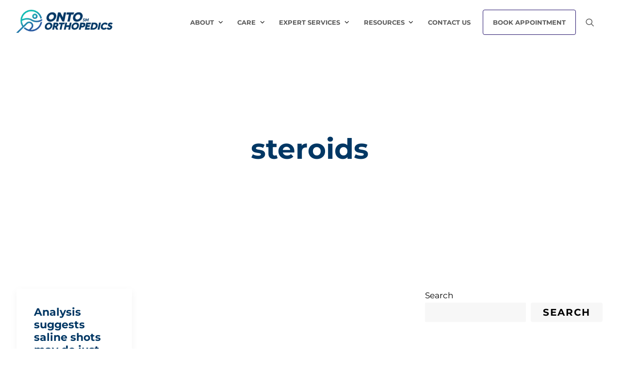

--- FILE ---
content_type: text/html; charset=UTF-8
request_url: https://www.ontoorthopedics.com/tag/steroids/
body_size: 62495
content:
<!DOCTYPE html>
<html class="no-touch" lang="en-US" xmlns="http://www.w3.org/1999/xhtml">
    <head>
        <meta http-equiv="Content-Type" content="text/html; charset=UTF-8">
            <meta name="viewport" content="width=device-width, initial-scale=1">
                <link rel="profile" href="https://gmpg.org/xfn/11">
        <link rel="pingback" href="https://www.ontoorthopedics.com/xmlrpc.php">	
<meta name='robots' content='index, follow, max-image-preview:large, max-snippet:-1, max-video-preview:-1' />

	<!-- This site is optimized with the Yoast SEO plugin v26.0 - https://yoast.com/wordpress/plugins/seo/ -->
	<title>steroids Archives - Onto Orthopedics</title>
<link data-rocket-preload as="style" href="https://fonts.googleapis.com/css?family=Montserrat%3Aregular%2Citalic%2C700%2C700italic&#038;display=swap" rel="preload">
<link href="https://fonts.googleapis.com/css?family=Montserrat%3Aregular%2Citalic%2C700%2C700italic&#038;display=swap" media="print" onload="this.media=&#039;all&#039;" rel="stylesheet">
<noscript><link rel="stylesheet" href="https://fonts.googleapis.com/css?family=Montserrat%3Aregular%2Citalic%2C700%2C700italic&#038;display=swap"></noscript>
<link crossorigin data-rocket-preload as="font" href="https://fonts.gstatic.com/s/montserrat/v30/JTUSjIg1_i6t8kCHKm459Wlhyw.woff2" rel="preload">
<link crossorigin data-rocket-preload as="font" href="https://www.ontoorthopedics.com/wp-content/themes/uncode/library/fonts/uncode-icons.woff2" rel="preload">
<style id="wpr-usedcss">img:is([sizes=auto i],[sizes^="auto," i]){contain-intrinsic-size:3000px 1500px}img.emoji{display:inline!important;border:none!important;box-shadow:none!important;height:1em!important;width:1em!important;margin:0 .07em!important;vertical-align:-.1em!important;background:0 0!important;padding:0!important}.wp-block-archives{box-sizing:border-box}:where(.wp-block-button__link){border-radius:9999px;box-shadow:none;padding:calc(.667em + 2px) calc(1.333em + 2px);text-decoration:none}:root :where(.wp-block-button .wp-block-button__link.is-style-outline),:root :where(.wp-block-button.is-style-outline>.wp-block-button__link){border:2px solid;padding:.667em 1.333em}:root :where(.wp-block-button .wp-block-button__link.is-style-outline:not(.has-text-color)),:root :where(.wp-block-button.is-style-outline>.wp-block-button__link:not(.has-text-color)){color:currentColor}:root :where(.wp-block-button .wp-block-button__link.is-style-outline:not(.has-background)),:root :where(.wp-block-button.is-style-outline>.wp-block-button__link:not(.has-background)){background-color:initial;background-image:none}:where(.wp-block-calendar table:not(.has-background) th){background:#ddd}.wp-block-categories{box-sizing:border-box}:where(.wp-block-columns){margin-bottom:1.75em}:where(.wp-block-columns.has-background){padding:1.25em 2.375em}:where(.wp-block-post-comments input[type=submit]){border:none}:where(.wp-block-cover-image:not(.has-text-color)),:where(.wp-block-cover:not(.has-text-color)){color:#fff}:where(.wp-block-cover-image.is-light:not(.has-text-color)),:where(.wp-block-cover.is-light:not(.has-text-color)){color:#000}:root :where(.wp-block-cover h1:not(.has-text-color)),:root :where(.wp-block-cover h2:not(.has-text-color)),:root :where(.wp-block-cover h3:not(.has-text-color)),:root :where(.wp-block-cover h4:not(.has-text-color)),:root :where(.wp-block-cover h5:not(.has-text-color)),:root :where(.wp-block-cover h6:not(.has-text-color)),:root :where(.wp-block-cover p:not(.has-text-color)){color:inherit}.wp-block-embed{overflow-wrap:break-word}.wp-block-embed :where(figcaption){margin-bottom:1em;margin-top:.5em}.wp-block-embed iframe{max-width:100%}:where(.wp-block-file){margin-bottom:1.5em}:where(.wp-block-file__button){border-radius:2em;display:inline-block;padding:.5em 1em}:where(.wp-block-file__button):is(a):active,:where(.wp-block-file__button):is(a):focus,:where(.wp-block-file__button):is(a):hover,:where(.wp-block-file__button):is(a):visited{box-shadow:none;color:#fff;opacity:.85;text-decoration:none}.wp-block-group{box-sizing:border-box}:where(.wp-block-group.wp-block-group-is-layout-constrained){position:relative}:root :where(.wp-block-image.is-style-rounded img,.wp-block-image .is-style-rounded img){border-radius:9999px}:where(.wp-block-latest-comments:not([style*=line-height] .wp-block-latest-comments__comment)){line-height:1.1}:where(.wp-block-latest-comments:not([style*=line-height] .wp-block-latest-comments__comment-excerpt p)){line-height:1.8}.wp-block-latest-comments .wp-block-latest-comments{padding-left:0}.wp-block-latest-comments .avatar{border-radius:1.5em;display:block;float:left;height:2.5em;margin-right:.75em;width:2.5em}.wp-block-latest-comments[style*=font-size] a{font-size:inherit}.wp-block-latest-posts{box-sizing:border-box}.wp-block-latest-posts.wp-block-latest-posts__list{list-style:none}.wp-block-latest-posts.wp-block-latest-posts__list li{clear:both;overflow-wrap:break-word}:root :where(.wp-block-latest-posts.is-grid){padding:0}:root :where(.wp-block-latest-posts.wp-block-latest-posts__list){padding-left:0}ul{box-sizing:border-box}:root :where(.wp-block-list.has-background){padding:1.25em 2.375em}:where(.wp-block-navigation.has-background .wp-block-navigation-item a:not(.wp-element-button)),:where(.wp-block-navigation.has-background .wp-block-navigation-submenu a:not(.wp-element-button)){padding:.5em 1em}:where(.wp-block-navigation .wp-block-navigation__submenu-container .wp-block-navigation-item a:not(.wp-element-button)),:where(.wp-block-navigation .wp-block-navigation__submenu-container .wp-block-navigation-submenu a:not(.wp-element-button)),:where(.wp-block-navigation .wp-block-navigation__submenu-container .wp-block-navigation-submenu button.wp-block-navigation-item__content),:where(.wp-block-navigation .wp-block-navigation__submenu-container .wp-block-pages-list__item button.wp-block-navigation-item__content){padding:.5em 1em}:root :where(p.has-background){padding:1.25em 2.375em}:where(p.has-text-color:not(.has-link-color)) a{color:inherit}:where(.wp-block-post-comments-form) input:not([type=submit]),:where(.wp-block-post-comments-form) textarea{border:1px solid #949494;font-family:inherit;font-size:1em}:where(.wp-block-post-comments-form) input:where(:not([type=submit]):not([type=checkbox])),:where(.wp-block-post-comments-form) textarea{padding:calc(.667em + 2px)}:where(.wp-block-post-excerpt){box-sizing:border-box;margin-bottom:var(--wp--style--block-gap);margin-top:var(--wp--style--block-gap)}:where(.wp-block-preformatted.has-background){padding:1.25em 2.375em}.wp-block-search__button{margin-left:10px;word-break:normal}.wp-block-search__button svg{height:1.25em;min-height:24px;min-width:24px;width:1.25em;fill:currentColor;vertical-align:text-bottom}:where(.wp-block-search__button){border:1px solid #ccc;padding:6px 10px}.wp-block-search__inside-wrapper{display:flex;flex:auto;flex-wrap:nowrap;max-width:100%}.wp-block-search__label{width:100%}.wp-block-search__input{appearance:none;border:1px solid #949494;flex-grow:1;margin-left:0;margin-right:0;min-width:3rem;padding:8px;text-decoration:unset!important}:where(.wp-block-search__input){font-family:inherit;font-size:inherit;font-style:inherit;font-weight:inherit;letter-spacing:inherit;line-height:inherit;text-transform:inherit}:where(.wp-block-search__button-inside .wp-block-search__inside-wrapper){border:1px solid #949494;box-sizing:border-box;padding:4px}:where(.wp-block-search__button-inside .wp-block-search__inside-wrapper) .wp-block-search__input{border:none;border-radius:0;padding:0 4px}:where(.wp-block-search__button-inside .wp-block-search__inside-wrapper) .wp-block-search__input:focus{outline:0}:where(.wp-block-search__button-inside .wp-block-search__inside-wrapper) :where(.wp-block-search__button){padding:4px 8px}:root :where(.wp-block-separator.is-style-dots){height:auto;line-height:1;text-align:center}:root :where(.wp-block-separator.is-style-dots):before{color:currentColor;content:"···";font-family:serif;font-size:1.5em;letter-spacing:2em;padding-left:2em}:root :where(.wp-block-site-logo.is-style-rounded){border-radius:9999px}:where(.wp-block-social-links:not(.is-style-logos-only)) .wp-social-link{background-color:#f0f0f0;color:#444}:where(.wp-block-social-links:not(.is-style-logos-only)) .wp-social-link-amazon{background-color:#f90;color:#fff}:where(.wp-block-social-links:not(.is-style-logos-only)) .wp-social-link-bandcamp{background-color:#1ea0c3;color:#fff}:where(.wp-block-social-links:not(.is-style-logos-only)) .wp-social-link-behance{background-color:#0757fe;color:#fff}:where(.wp-block-social-links:not(.is-style-logos-only)) .wp-social-link-bluesky{background-color:#0a7aff;color:#fff}:where(.wp-block-social-links:not(.is-style-logos-only)) .wp-social-link-codepen{background-color:#1e1f26;color:#fff}:where(.wp-block-social-links:not(.is-style-logos-only)) .wp-social-link-deviantart{background-color:#02e49b;color:#fff}:where(.wp-block-social-links:not(.is-style-logos-only)) .wp-social-link-discord{background-color:#5865f2;color:#fff}:where(.wp-block-social-links:not(.is-style-logos-only)) .wp-social-link-dribbble{background-color:#e94c89;color:#fff}:where(.wp-block-social-links:not(.is-style-logos-only)) .wp-social-link-dropbox{background-color:#4280ff;color:#fff}:where(.wp-block-social-links:not(.is-style-logos-only)) .wp-social-link-etsy{background-color:#f45800;color:#fff}:where(.wp-block-social-links:not(.is-style-logos-only)) .wp-social-link-facebook{background-color:#0866ff;color:#fff}:where(.wp-block-social-links:not(.is-style-logos-only)) .wp-social-link-fivehundredpx{background-color:#000;color:#fff}:where(.wp-block-social-links:not(.is-style-logos-only)) .wp-social-link-flickr{background-color:#0461dd;color:#fff}:where(.wp-block-social-links:not(.is-style-logos-only)) .wp-social-link-foursquare{background-color:#e65678;color:#fff}:where(.wp-block-social-links:not(.is-style-logos-only)) .wp-social-link-github{background-color:#24292d;color:#fff}:where(.wp-block-social-links:not(.is-style-logos-only)) .wp-social-link-goodreads{background-color:#eceadd;color:#382110}:where(.wp-block-social-links:not(.is-style-logos-only)) .wp-social-link-google{background-color:#ea4434;color:#fff}:where(.wp-block-social-links:not(.is-style-logos-only)) .wp-social-link-gravatar{background-color:#1d4fc4;color:#fff}:where(.wp-block-social-links:not(.is-style-logos-only)) .wp-social-link-instagram{background-color:#f00075;color:#fff}:where(.wp-block-social-links:not(.is-style-logos-only)) .wp-social-link-lastfm{background-color:#e21b24;color:#fff}:where(.wp-block-social-links:not(.is-style-logos-only)) .wp-social-link-linkedin{background-color:#0d66c2;color:#fff}:where(.wp-block-social-links:not(.is-style-logos-only)) .wp-social-link-mastodon{background-color:#3288d4;color:#fff}:where(.wp-block-social-links:not(.is-style-logos-only)) .wp-social-link-medium{background-color:#000;color:#fff}:where(.wp-block-social-links:not(.is-style-logos-only)) .wp-social-link-meetup{background-color:#f6405f;color:#fff}:where(.wp-block-social-links:not(.is-style-logos-only)) .wp-social-link-patreon{background-color:#000;color:#fff}:where(.wp-block-social-links:not(.is-style-logos-only)) .wp-social-link-pinterest{background-color:#e60122;color:#fff}:where(.wp-block-social-links:not(.is-style-logos-only)) .wp-social-link-pocket{background-color:#ef4155;color:#fff}:where(.wp-block-social-links:not(.is-style-logos-only)) .wp-social-link-reddit{background-color:#ff4500;color:#fff}:where(.wp-block-social-links:not(.is-style-logos-only)) .wp-social-link-skype{background-color:#0478d7;color:#fff}:where(.wp-block-social-links:not(.is-style-logos-only)) .wp-social-link-snapchat{background-color:#fefc00;color:#fff;stroke:#000}:where(.wp-block-social-links:not(.is-style-logos-only)) .wp-social-link-soundcloud{background-color:#ff5600;color:#fff}:where(.wp-block-social-links:not(.is-style-logos-only)) .wp-social-link-spotify{background-color:#1bd760;color:#fff}:where(.wp-block-social-links:not(.is-style-logos-only)) .wp-social-link-telegram{background-color:#2aabee;color:#fff}:where(.wp-block-social-links:not(.is-style-logos-only)) .wp-social-link-threads{background-color:#000;color:#fff}:where(.wp-block-social-links:not(.is-style-logos-only)) .wp-social-link-tiktok{background-color:#000;color:#fff}:where(.wp-block-social-links:not(.is-style-logos-only)) .wp-social-link-tumblr{background-color:#011835;color:#fff}:where(.wp-block-social-links:not(.is-style-logos-only)) .wp-social-link-twitch{background-color:#6440a4;color:#fff}:where(.wp-block-social-links:not(.is-style-logos-only)) .wp-social-link-twitter{background-color:#1da1f2;color:#fff}:where(.wp-block-social-links:not(.is-style-logos-only)) .wp-social-link-vimeo{background-color:#1eb7ea;color:#fff}:where(.wp-block-social-links:not(.is-style-logos-only)) .wp-social-link-vk{background-color:#4680c2;color:#fff}:where(.wp-block-social-links:not(.is-style-logos-only)) .wp-social-link-wordpress{background-color:#3499cd;color:#fff}:where(.wp-block-social-links:not(.is-style-logos-only)) .wp-social-link-whatsapp{background-color:#25d366;color:#fff}:where(.wp-block-social-links:not(.is-style-logos-only)) .wp-social-link-x{background-color:#000;color:#fff}:where(.wp-block-social-links:not(.is-style-logos-only)) .wp-social-link-yelp{background-color:#d32422;color:#fff}:where(.wp-block-social-links:not(.is-style-logos-only)) .wp-social-link-youtube{background-color:red;color:#fff}:where(.wp-block-social-links.is-style-logos-only) .wp-social-link{background:0 0}:where(.wp-block-social-links.is-style-logos-only) .wp-social-link svg{height:1.25em;width:1.25em}:where(.wp-block-social-links.is-style-logos-only) .wp-social-link-amazon{color:#f90}:where(.wp-block-social-links.is-style-logos-only) .wp-social-link-bandcamp{color:#1ea0c3}:where(.wp-block-social-links.is-style-logos-only) .wp-social-link-behance{color:#0757fe}:where(.wp-block-social-links.is-style-logos-only) .wp-social-link-bluesky{color:#0a7aff}:where(.wp-block-social-links.is-style-logos-only) .wp-social-link-codepen{color:#1e1f26}:where(.wp-block-social-links.is-style-logos-only) .wp-social-link-deviantart{color:#02e49b}:where(.wp-block-social-links.is-style-logos-only) .wp-social-link-discord{color:#5865f2}:where(.wp-block-social-links.is-style-logos-only) .wp-social-link-dribbble{color:#e94c89}:where(.wp-block-social-links.is-style-logos-only) .wp-social-link-dropbox{color:#4280ff}:where(.wp-block-social-links.is-style-logos-only) .wp-social-link-etsy{color:#f45800}:where(.wp-block-social-links.is-style-logos-only) .wp-social-link-facebook{color:#0866ff}:where(.wp-block-social-links.is-style-logos-only) .wp-social-link-fivehundredpx{color:#000}:where(.wp-block-social-links.is-style-logos-only) .wp-social-link-flickr{color:#0461dd}:where(.wp-block-social-links.is-style-logos-only) .wp-social-link-foursquare{color:#e65678}:where(.wp-block-social-links.is-style-logos-only) .wp-social-link-github{color:#24292d}:where(.wp-block-social-links.is-style-logos-only) .wp-social-link-goodreads{color:#382110}:where(.wp-block-social-links.is-style-logos-only) .wp-social-link-google{color:#ea4434}:where(.wp-block-social-links.is-style-logos-only) .wp-social-link-gravatar{color:#1d4fc4}:where(.wp-block-social-links.is-style-logos-only) .wp-social-link-instagram{color:#f00075}:where(.wp-block-social-links.is-style-logos-only) .wp-social-link-lastfm{color:#e21b24}:where(.wp-block-social-links.is-style-logos-only) .wp-social-link-linkedin{color:#0d66c2}:where(.wp-block-social-links.is-style-logos-only) .wp-social-link-mastodon{color:#3288d4}:where(.wp-block-social-links.is-style-logos-only) .wp-social-link-medium{color:#000}:where(.wp-block-social-links.is-style-logos-only) .wp-social-link-meetup{color:#f6405f}:where(.wp-block-social-links.is-style-logos-only) .wp-social-link-patreon{color:#000}:where(.wp-block-social-links.is-style-logos-only) .wp-social-link-pinterest{color:#e60122}:where(.wp-block-social-links.is-style-logos-only) .wp-social-link-pocket{color:#ef4155}:where(.wp-block-social-links.is-style-logos-only) .wp-social-link-reddit{color:#ff4500}:where(.wp-block-social-links.is-style-logos-only) .wp-social-link-skype{color:#0478d7}:where(.wp-block-social-links.is-style-logos-only) .wp-social-link-snapchat{color:#fff;stroke:#000}:where(.wp-block-social-links.is-style-logos-only) .wp-social-link-soundcloud{color:#ff5600}:where(.wp-block-social-links.is-style-logos-only) .wp-social-link-spotify{color:#1bd760}:where(.wp-block-social-links.is-style-logos-only) .wp-social-link-telegram{color:#2aabee}:where(.wp-block-social-links.is-style-logos-only) .wp-social-link-threads{color:#000}:where(.wp-block-social-links.is-style-logos-only) .wp-social-link-tiktok{color:#000}:where(.wp-block-social-links.is-style-logos-only) .wp-social-link-tumblr{color:#011835}:where(.wp-block-social-links.is-style-logos-only) .wp-social-link-twitch{color:#6440a4}:where(.wp-block-social-links.is-style-logos-only) .wp-social-link-twitter{color:#1da1f2}:where(.wp-block-social-links.is-style-logos-only) .wp-social-link-vimeo{color:#1eb7ea}:where(.wp-block-social-links.is-style-logos-only) .wp-social-link-vk{color:#4680c2}:where(.wp-block-social-links.is-style-logos-only) .wp-social-link-whatsapp{color:#25d366}:where(.wp-block-social-links.is-style-logos-only) .wp-social-link-wordpress{color:#3499cd}:where(.wp-block-social-links.is-style-logos-only) .wp-social-link-x{color:#000}:where(.wp-block-social-links.is-style-logos-only) .wp-social-link-yelp{color:#d32422}:where(.wp-block-social-links.is-style-logos-only) .wp-social-link-youtube{color:red}:root :where(.wp-block-social-links .wp-social-link a){padding:.25em}:root :where(.wp-block-social-links.is-style-logos-only .wp-social-link a){padding:0}:root :where(.wp-block-social-links.is-style-pill-shape .wp-social-link a){padding-left:.6666666667em;padding-right:.6666666667em}:root :where(.wp-block-tag-cloud.is-style-outline){display:flex;flex-wrap:wrap;gap:1ch}:root :where(.wp-block-tag-cloud.is-style-outline a){border:1px solid;font-size:unset!important;margin-right:0;padding:1ch 2ch;text-decoration:none!important}:root :where(.wp-block-table-of-contents){box-sizing:border-box}:where(.wp-block-term-description){box-sizing:border-box;margin-bottom:var(--wp--style--block-gap);margin-top:var(--wp--style--block-gap)}:where(pre.wp-block-verse){font-family:inherit}.wp-element-button{cursor:pointer}:root{--wp--preset--font-size--normal:16px;--wp--preset--font-size--huge:42px}html :where(.has-border-color){border-style:solid}html :where([style*=border-top-color]){border-top-style:solid}html :where([style*=border-right-color]){border-right-style:solid}html :where([style*=border-bottom-color]){border-bottom-style:solid}html :where([style*=border-left-color]){border-left-style:solid}html :where([style*=border-width]){border-style:solid}html :where([style*=border-top-width]){border-top-style:solid}html :where([style*=border-right-width]){border-right-style:solid}html :where([style*=border-bottom-width]){border-bottom-style:solid}html :where([style*=border-left-width]){border-left-style:solid}html :where(img[class*=wp-image-]){height:auto;max-width:100%}:where(figure){margin:0 0 1em}html :where(.is-position-sticky){--wp-admin--admin-bar--position-offset:var(--wp-admin--admin-bar--height,0px)}@media screen and (max-width:600px){html :where(.is-position-sticky){--wp-admin--admin-bar--position-offset:0px}}:root{--wp--preset--aspect-ratio--square:1;--wp--preset--aspect-ratio--4-3:4/3;--wp--preset--aspect-ratio--3-4:3/4;--wp--preset--aspect-ratio--3-2:3/2;--wp--preset--aspect-ratio--2-3:2/3;--wp--preset--aspect-ratio--16-9:16/9;--wp--preset--aspect-ratio--9-16:9/16;--wp--preset--color--black:#000000;--wp--preset--color--cyan-bluish-gray:#abb8c3;--wp--preset--color--white:#ffffff;--wp--preset--color--pale-pink:#f78da7;--wp--preset--color--vivid-red:#cf2e2e;--wp--preset--color--luminous-vivid-orange:#ff6900;--wp--preset--color--luminous-vivid-amber:#fcb900;--wp--preset--color--light-green-cyan:#7bdcb5;--wp--preset--color--vivid-green-cyan:#00d084;--wp--preset--color--pale-cyan-blue:#8ed1fc;--wp--preset--color--vivid-cyan-blue:#0693e3;--wp--preset--color--vivid-purple:#9b51e0;--wp--preset--gradient--vivid-cyan-blue-to-vivid-purple:linear-gradient(135deg,rgba(6, 147, 227, 1) 0%,rgb(155, 81, 224) 100%);--wp--preset--gradient--light-green-cyan-to-vivid-green-cyan:linear-gradient(135deg,rgb(122, 220, 180) 0%,rgb(0, 208, 130) 100%);--wp--preset--gradient--luminous-vivid-amber-to-luminous-vivid-orange:linear-gradient(135deg,rgba(252, 185, 0, 1) 0%,rgba(255, 105, 0, 1) 100%);--wp--preset--gradient--luminous-vivid-orange-to-vivid-red:linear-gradient(135deg,rgba(255, 105, 0, 1) 0%,rgb(207, 46, 46) 100%);--wp--preset--gradient--very-light-gray-to-cyan-bluish-gray:linear-gradient(135deg,rgb(238, 238, 238) 0%,rgb(169, 184, 195) 100%);--wp--preset--gradient--cool-to-warm-spectrum:linear-gradient(135deg,rgb(74, 234, 220) 0%,rgb(151, 120, 209) 20%,rgb(207, 42, 186) 40%,rgb(238, 44, 130) 60%,rgb(251, 105, 98) 80%,rgb(254, 248, 76) 100%);--wp--preset--gradient--blush-light-purple:linear-gradient(135deg,rgb(255, 206, 236) 0%,rgb(152, 150, 240) 100%);--wp--preset--gradient--blush-bordeaux:linear-gradient(135deg,rgb(254, 205, 165) 0%,rgb(254, 45, 45) 50%,rgb(107, 0, 62) 100%);--wp--preset--gradient--luminous-dusk:linear-gradient(135deg,rgb(255, 203, 112) 0%,rgb(199, 81, 192) 50%,rgb(65, 88, 208) 100%);--wp--preset--gradient--pale-ocean:linear-gradient(135deg,rgb(255, 245, 203) 0%,rgb(182, 227, 212) 50%,rgb(51, 167, 181) 100%);--wp--preset--gradient--electric-grass:linear-gradient(135deg,rgb(202, 248, 128) 0%,rgb(113, 206, 126) 100%);--wp--preset--gradient--midnight:linear-gradient(135deg,rgb(2, 3, 129) 0%,rgb(40, 116, 252) 100%);--wp--preset--font-size--small:13px;--wp--preset--font-size--medium:20px;--wp--preset--font-size--large:36px;--wp--preset--font-size--x-large:42px;--wp--preset--spacing--20:0.44rem;--wp--preset--spacing--30:0.67rem;--wp--preset--spacing--40:1rem;--wp--preset--spacing--50:1.5rem;--wp--preset--spacing--60:2.25rem;--wp--preset--spacing--70:3.38rem;--wp--preset--spacing--80:5.06rem;--wp--preset--shadow--natural:6px 6px 9px rgba(0, 0, 0, .2);--wp--preset--shadow--deep:12px 12px 50px rgba(0, 0, 0, .4);--wp--preset--shadow--sharp:6px 6px 0px rgba(0, 0, 0, .2);--wp--preset--shadow--outlined:6px 6px 0px -3px rgba(255, 255, 255, 1),6px 6px rgba(0, 0, 0, 1);--wp--preset--shadow--crisp:6px 6px 0px rgba(0, 0, 0, 1)}:where(.is-layout-flex){gap:.5em}:where(.is-layout-grid){gap:.5em}:where(.wp-block-post-template.is-layout-flex){gap:1.25em}:where(.wp-block-post-template.is-layout-grid){gap:1.25em}:where(.wp-block-columns.is-layout-flex){gap:2em}:where(.wp-block-columns.is-layout-grid){gap:2em}:root :where(.wp-block-pullquote){font-size:1.5em;line-height:1.6}@font-face{font-display:swap;font-family:Montserrat;font-style:normal;font-weight:400;src:url(https://fonts.gstatic.com/s/montserrat/v30/JTUSjIg1_i6t8kCHKm459Wlhyw.woff2) format('woff2');unicode-range:U+0000-00FF,U+0131,U+0152-0153,U+02BB-02BC,U+02C6,U+02DA,U+02DC,U+0304,U+0308,U+0329,U+2000-206F,U+20AC,U+2122,U+2191,U+2193,U+2212,U+2215,U+FEFF,U+FFFD}@font-face{font-display:swap;font-family:Montserrat;font-style:normal;font-weight:700;src:url(https://fonts.gstatic.com/s/montserrat/v30/JTUSjIg1_i6t8kCHKm459Wlhyw.woff2) format('woff2');unicode-range:U+0000-00FF,U+0131,U+0152-0153,U+02BB-02BC,U+02C6,U+02DA,U+02DC,U+0304,U+0308,U+0329,U+2000-206F,U+20AC,U+2122,U+2191,U+2193,U+2212,U+2215,U+FEFF,U+FFFD}html{font-family:sans-serif;-ms-text-size-adjust:100%;-webkit-text-size-adjust:100%}body{margin:0}aside,footer,nav,section{display:block}audio,canvas,progress,video{display:inline-block;vertical-align:baseline}audio:not([controls]){display:none;height:0}[hidden],template{display:none}a{background:0 0}body:not(.uncode-accessible) a:active,body:not(.uncode-accessible) a:hover{outline:0}h1{font-size:2em;margin:.67em 0}small{font-size:80%}sub{font-size:75%;line-height:0;position:relative;vertical-align:baseline}sub{bottom:-.25em}img{border:0}svg:not(:root){overflow:hidden}hr{-moz-box-sizing:content-box;box-sizing:content-box;height:0}code{font-family:monospace,monospace;font-size:1em}button,input,optgroup,select,textarea{color:inherit;font:inherit;margin:0}button{overflow:visible}button,select{text-transform:none}button,html input[type=button],input[type=reset],input[type=submit]{-webkit-appearance:button;cursor:pointer}button[disabled],html input[disabled]{cursor:default}button::-moz-focus-inner,input::-moz-focus-inner{border:0;padding:0}input{line-height:normal}input[type=checkbox],input[type=radio]{box-sizing:border-box;padding:0}input[type=number]::-webkit-inner-spin-button,input[type=number]::-webkit-outer-spin-button{height:auto}input[type=search]{-webkit-appearance:textfield;-moz-box-sizing:content-box;-webkit-box-sizing:content-box;box-sizing:content-box}input[type=search]::-webkit-search-cancel-button,input[type=search]::-webkit-search-decoration{-webkit-appearance:none}legend{border:0;padding:0}textarea{overflow:auto}optgroup{font-weight:700}table{border-collapse:collapse;border-spacing:0}script{display:none!important}@media print{.box-container{width:100%!important;margin-left:0!important}.menu-container{width:100%!important}.animate_when_almost_visible{opacity:1!important;animation-name:none!important}}*{box-sizing:border-box}:after,:before{box-sizing:border-box}html{overflow-y:scroll;overflow-x:hidden;-webkit-overflow-scrolling:touch;height:100%}body{height:100%;-webkit-font-smoothing:antialiased;-moz-osx-font-smoothing:grayscale;-webkit-tap-highlight-color:rgba(0,0,0,.3);overflow:initial!important}.box-wrapper{display:table;table-layout:fixed;width:100%;height:100%;overflow:hidden}.box-container{display:table;width:100%;height:100%;table-layout:fixed;position:relative}.main-wrapper{position:relative;width:100%}body:not(.uncode-unmodal-overlay-visible) .main-wrapper{z-index:0}.hmenu .main-wrapper,body.uncode-fullpage:not(.vmenu):not(.menu-offcanvas) .main-wrapper{display:table-row}body:not(.menu-offcanvas) .main-wrapper{height:100%}.sections-container{display:table;table-layout:fixed;width:100%;height:100%}.page-body,.page-wrapper{display:table-row;width:100%;height:100%}.page-body{position:relative}.main-container>.row:not(:first-child)>.row-inner>div[class*=col-lg-],.main-container>.row>.row-inner>div[class*=col-lg-]:not(:first-child){border-top-width:0!important}@media (max-width:569px){html{margin-top:0}body.menu-mobile-centered .mobile-hidden:not(.social-icon):not(.menu-social):not(.menu-icons){display:none!important}body:not(.menu-mobile-centered) .mobile-hidden{display:none!important}body.hmenu-center-split:not(.menu-mobile-off-canvas) .mobile-hidden.social-icon{display:inline-block!important}body.menu-mobile-off-canvas .mobile-hidden{display:none}}@media (min-width:570px) and (max-width:959px){body.menu-mobile-centered .tablet-hidden:not(.social-icon):not(.menu-social):not(.menu-icons){display:none!important}body:not(.menu-mobile-centered) .tablet-hidden{display:none!important}body.hmenu-center-split:not(.menu-mobile-off-canvas) .tablet-hidden.social-icon{display:inline-block!important}body.menu-mobile-off-canvas .tablet-hidden{display:none}}@media (min-width:960px){.desktop-hidden{display:none!important}.row-inner.expand{height:100%}body.vmenu-offcanvas-overlay #masthead .row-inner.expand{position:relative}}.post-wrapper{margin:auto}button,input,select,textarea{font-family:inherit;font-size:inherit;line-height:inherit}a{border:0;text-decoration:none}body:not(.uncode-accessible) a{outline:0}a.active,a:focus,a:hover{text-decoration:none}body:not(.uncode-accessible) :focus{outline:0}button{border:0}body:not(.uncode-accessible) button{outline:0}img{max-width:100%;height:auto}img.adaptive-async,img.async-done{width:100%;height:auto;max-width:none}hr{margin:27px 0;border:0;border-top-width:1px;border-style:solid}hr.separator-no-padding{margin-top:0;margin-bottom:0}.uncode_text_column>:first-child{margin-top:0}.body-borders>*{position:fixed;z-index:11000}.body-borders .top-border{top:0;left:0;width:100%}.body-borders .right-border{top:0;right:0;height:100%}.body-borders .bottom-border{bottom:0;left:0;width:100%}.body-borders .left-border{top:0;left:0;height:100%}.heading-text>p,h1,h2,h3,h4,h6{-webkit-font-smoothing:antialiased}.h1,h1{font-size:35px;line-height:1.2;margin:27px 0 0}@media (max-width:339px){.h1,h1{font-size:28px}}h2{font-size:29px;line-height:1.2;margin:27px 0 0}.h3,h3{font-size:24px;line-height:1.2;margin:27px 0 0}h4{font-size:20px;line-height:1.2;margin:27px 0 0}h6{font-size:14px;line-height:1.2;margin:27px 0 0}code,label,li,p,small,span.tab-excerpt{line-height:1.75;margin:18px 0 0}small{font-size:12px}ul{margin:18px 0 0;padding-left:18px}ul{padding:0}ul i{margin-right:18px}ul{list-style:none}ul li{margin-top:0}ul>li>ul{margin-left:9px;padding-left:0;margin-top:0}.text-left{text-align:left}.text-right{text-align:right}.heading-foreword{display:inline-block;font-size:.5em;margin-right:72px;margin-top:0!important;vertical-align:top;white-space:nowrap}.heading-foreword.text-small{font-size:.375em}@media (max-width:569px){.heading-foreword{display:block}}code{font-family:Monaco,monospace;border-radius:2px;font-size:13px;line-height:1.75;margin:18px 0 0}code{padding:4px}.row-inner{display:table-row}.row-inner+.row-inner{margin:18px 0 0}.row{display:table;table-layout:fixed;width:100%;position:relative}html.ie:not(.ie11) .page-wrapper .row.row-parent{display:block}@media (max-width:959px){.main-container{padding-top:0!important}.row-inner{display:table;table-layout:fixed;width:100%}.ie:not(.ie11) .row-inner{display:block}.post-wrapper>.post-body>.row-container>.row-parent>.row-inner{width:100%}.row .row-internal{height:auto}.row[data-minheight]>.row-inner>div[class*=col-lg-]{height:100%}.row .uncoltable{padding-top:0!important}}.row .uncol{display:block;overflow:hidden;position:relative}.row .uncoltable{display:table;table-layout:fixed;position:relative;width:100%;height:100%}.row .uncell{display:table-cell;position:relative;height:100%;vertical-align:inherit;border:0}.ie .row .uncell{position:static}.row .uncell.no-block-padding{padding:0}.row .uncont.col-custom-width{margin-left:auto;margin-right:auto}.row .uncont>*{position:relative}.row div[class*=col-lg-] .row-inner .align_center>.uncol>.uncoltable>.uncell>.uncont,.row div[class*=col-lg-].align_center>.uncol>.uncoltable>.uncell>.uncont{text-align:center}.row div[class*=col-lg-] .row-inner .align_center>.uncol>.uncoltable>.uncell>.uncont .btn,.row div[class*=col-lg-].align_center>.uncol>.uncoltable>.uncell>.uncont .btn{transform-origin:center}.row div[class*=col-lg-] .row-inner .align_center>.uncol>.uncoltable>.uncell>.uncont hr,.row div[class*=col-lg-].align_center>.uncol>.uncoltable>.uncell>.uncont hr{margin-left:auto;margin-right:auto}.row div[class*=col-lg-] .row-inner .align_left>.uncol>.uncoltable>.uncell>.uncont,.row div[class*=col-lg-].align_left>.uncol>.uncoltable>.uncell>.uncont{text-align:left}.row div[class*=col-lg-] .row-inner .align_left>.uncol>.uncoltable>.uncell>.uncont hr,.row div[class*=col-lg-].align_left>.uncol>.uncoltable>.uncell>.uncont hr{margin-right:auto;margin-left:0}.row div[class*=col-lg-].pos-center>.uncol>.uncoltable>.uncell>.uncont{margin:0 auto}.row div[class*=col-lg-].pos-top,.row div[class*=col-lg-].pos-top .uncell{vertical-align:top}.unequal-flex.row div[class*=col-lg-].pos-top>.uncol>.uncoltable>.uncell>.uncont{justify-content:start}.row div.column_child.align_center>.uncol>.uncoltable>.uncell>.uncont{text-align:center}.row div.column_child.align_center>.uncol>.uncoltable>.uncell>.uncont hr{margin-left:auto;margin-right:auto}.row div.column_child.align_left>.uncol>.uncoltable>.uncell>.uncont{text-align:left}.row div.column_child.align_left>.uncol>.uncoltable>.uncell>.uncont hr{margin-right:auto;margin-left:0}.row div.column_child.pos-center>.uncol>.uncoltable>.uncell>.uncont{margin:0 auto}.row div.column_child.pos-top,.row div.column_child.pos-top .uncell{vertical-align:top}.parallax-move{overflow:hidden}.column-background,.row-background{position:absolute;top:0;bottom:0;left:0;right:0;overflow:hidden;border-radius:inherit;background-clip:padding-box;-webkit-overflow-scrolling:touch}.drop-added .column-background,.drop-added .row-background{z-index:1}.column-background .uncode-video-container,.row-background .uncode-video-container{opacity:0;transition:opacity 1s}.column-background .uncode-video-container>*,.row-background .uncode-video-container>*{display:block;position:absolute;width:100%;height:100%;background-color:transparent}.column-background .background-wrapper,.row-background .background-wrapper{backface-visibility:hidden;position:absolute;left:0;top:0;width:100%;height:100%;overflow:hidden;border-radius:inherit;background-clip:padding-box}.column-background .background-wrapper .background-inner,.row-background .background-wrapper .background-inner{border-radius:inherit;position:absolute;top:0;bottom:0;left:0;right:0;background-attachment:scroll}@media (max-width:1499px){.column-background .background-wrapper .background-inner,.row-background .background-wrapper .background-inner{background-size:cover}}.column-background .background-wrapper .background-inner[data-imgready=true]:not(.uncode-video-container),.row-background .background-wrapper .background-inner[data-imgready=true]:not(.uncode-video-container){opacity:1}.touch .column-background .background-wrapper .background-inner,.touch .row-background .background-wrapper .background-inner{background-attachment:scroll!important}@media (hover:none) and (pointer:coarse){.column-background .background-wrapper .background-inner,.row-background .background-wrapper .background-inner{background-attachment:scroll!important}#uncode-custom-cursor,#uncode-custom-cursor-pilot{display:none}}#changer-back-color{bottom:0;left:0;min-height:100vh;min-width:100vw;pointer-events:none;position:absolute;right:0;top:0;z-index:-1}.single-block-padding{padding:36px}.main-container{display:table;table-layout:fixed;width:100%;height:100%}.main-container .row{width:100%;table-layout:fixed}.main-container .row .uncol{overflow:visible}.main-container .row .column_child,.main-container .row .column_parent{clear:both}.main-container .row-inner{position:relative;display:table;table-layout:fixed;height:100%;min-width:100%;width:auto}.main-container .row-inner>div:not(.vc_helper){padding:0 0 0 36px}@media (max-width:959px){.row div[class*=col-lg-]{padding:36px 0 0}.row div.column_child{padding:36px 0 0}.mobile-parallax-not-allowed .column-background .background-wrapper,.mobile-parallax-not-allowed .row-background .background-wrapper{transform:none!important;height:100%!important}.main-container .row .uncol{position:relative!important;top:0;left:0;height:100%;width:100%}.main-container .row .uncont:not(.overflow-hidden-mask){max-width:none!important;height:auto!important}.main-container .row .row-parent:not(.row-slider):not(.row-header):not(.unequal-flex) .row,.main-container .row.row-parent:not(.row-slider):not(.row-header):not(.unequal-flex){height:auto!important}.main-container .row .row-parent:not(.row-slider):not(.row-header):not(.unequal-flex) .row .row-child,.main-container .row.row-parent:not(.row-slider):not(.row-header):not(.unequal-flex) .row-child{height:auto!important}.main-container .row-inner>div:not([class*=col-md]){padding:36px 0 0}.main-container .row-inner>div:first-child:not([class*=col-md]){padding-top:0}.main-container .row-inner>div:only-child:not([class*=col-md]){padding-top:0}.main-container .row-inner>.mobile-hidden+div{padding:0}.main-container .row-container.drop-added{overflow:hidden}}@media (max-width:569px){.row div[class*=col-lg-] .row-inner .align_left>.uncol>.uncoltable>.uncell>.uncont .btn,.row div[class*=col-lg-].align_left>.uncol>.uncoltable>.uncell>.uncont .btn{transform-origin:left}.main-container .row.row-parent:not(.no-h-padding) .column_child>.uncol>.uncoltable>.uncell>.uncont:not(.col-custom-width),.main-container .row.row-parent:not(.no-h-padding) .column_parent>.uncol>.uncoltable>.uncell>.uncont:not(.col-custom-width){padding-left:0!important;padding-right:0!important}.main-container .row-inner>div:not(.vc_helper){padding:36px 0 0}.main-container .row-inner>div:first-child{padding-top:0}.main-container .row-inner>div:only-child{padding-top:0}}@media (min-width:960px){.row .uncont.col-custom-width{border-width:36px 0;border-style:solid;border-color:transparent;border-top-width:0;border-bottom-width:0;background-clip:padding-box}.main-container .row-inner{margin-left:-36px}.main-container .row-container>.row-parent .row-child>.row-inner>div:not(.vc_helper){padding:0 0 0 36px}}@media (min-width:570px) and (max-width:959px){.main-container .cols-md-responsive{margin-left:-36px}.main-container .cols-md-responsive>div[class*=col-md]{padding-left:36px;padding-bottom:0!important}.main-container .cols-md-responsive>div[class*=col-md]:not(.col-md-clear){padding-top:0!important}}@media (max-width:570px){.main-container .cols-sm-responsive{margin-left:-36px}.main-container .cols-sm-responsive>div[class*=col-sm]{padding-left:36px;padding-bottom:0!important}.main-container .cols-sm-responsive>div[class*=col-sm].col-sm-clear{padding-top:36px}.main-container .cols-sm-responsive>div[class*=col-sm]:not(.col-sm-clear){padding-top:0!important}}.main-container .row-container{position:relative;clear:both;border:0}html.no-touch .main-container .row-container .uncell.with-parallax>.fp-tableCell>.fp-scrollable>.fp-scroller>div>.background-wrapper,html.no-touch .main-container .row-container .uncell.with-parallax>.fp-tableCell>div>.background-wrapper,html.no-touch .main-container .row-container .uncell.with-parallax>.uncode-multi-bgs>div>.background-wrapper,html.no-touch .main-container .row-container .uncell.with-parallax>div>.background-wrapper,html.no-touch .main-container .row-container.with-parallax>.fp-tableCell>.fp-scrollable>.fp-scroller>div>.background-wrapper,html.no-touch .main-container .row-container.with-parallax>.fp-tableCell>div>.background-wrapper,html.no-touch .main-container .row-container.with-parallax>.uncode-multi-bgs>div>.background-wrapper,html.no-touch .main-container .row-container.with-parallax>div>.background-wrapper,html.touch body:not(.mobile-parallax-not-allowed) .main-container .row-container .uncell.with-parallax>.fp-tableCell>.fp-scrollable>.fp-scroller>div>.background-wrapper,html.touch body:not(.mobile-parallax-not-allowed) .main-container .row-container .uncell.with-parallax>.fp-tableCell>div>.background-wrapper,html.touch body:not(.mobile-parallax-not-allowed) .main-container .row-container .uncell.with-parallax>.uncode-multi-bgs>div>.background-wrapper,html.touch body:not(.mobile-parallax-not-allowed) .main-container .row-container .uncell.with-parallax>div>.background-wrapper,html.touch body:not(.mobile-parallax-not-allowed) .main-container .row-container.with-parallax>.fp-tableCell>.fp-scrollable>.fp-scroller>div>.background-wrapper,html.touch body:not(.mobile-parallax-not-allowed) .main-container .row-container.with-parallax>.fp-tableCell>div>.background-wrapper,html.touch body:not(.mobile-parallax-not-allowed) .main-container .row-container.with-parallax>.uncode-multi-bgs>div>.background-wrapper,html.touch body:not(.mobile-parallax-not-allowed) .main-container .row-container.with-parallax>div>.background-wrapper{height:130%;height:calc(100% + 30vh);will-change:transform}body:not(.adaptive-images-async) .main-container .row-container .with-kburns .background-inner.uncode-kburns:not(.adaptive-async):not(.async-done),body:not(.adaptive-images-async) .main-container .row-container.with-kburns .background-inner.uncode-kburns:not(.adaptive-async):not(.async-done){overflow:auto;animation:15s alternate forwards kenburns}.main-container .row-container .with-kburns .background-inner.uncode-kburns.async-done,.main-container .row-container.with-kburns .background-inner.uncode-kburns.async-done{animation:15s alternate forwards kenburns}body.compose-mode .main-container .row-container .with-kburns .background-inner.uncode-kburns,body.compose-mode .main-container .row-container.with-kburns .background-inner.uncode-kburns{animation:15s alternate forwards kenburns}.main-container .row-container .with-zoomout .background-inner:not(.uncode-video-container),.main-container .row-container.with-zoomout .background-inner:not(.uncode-video-container){transform:scale(1.5);overflow:auto}body:not(.adaptive-images-async) .main-container .row-container .with-zoomout .background-inner.uncode-zoomout:not(.adaptive-async):not(.async-done),body:not(.adaptive-images-async) .main-container .row-container.with-zoomout .background-inner.uncode-zoomout:not(.adaptive-async):not(.async-done){animation:1s alternate forwards backwash}.main-container .row-container .with-zoomout .background-inner.uncode-zoomout.async-done,.main-container .row-container .with-zoomout .background-inner.uncode-zoomout[data-provider],.main-container .row-container.with-zoomout .background-inner.uncode-zoomout.async-done,.main-container .row-container.with-zoomout .background-inner.uncode-zoomout[data-provider]{animation:1s alternate forwards backwash}body.compose-mode .main-container .row-container .with-zoomout .background-inner.uncode-zoomout,body.compose-mode .main-container .row-container.with-zoomout .background-inner.uncode-zoomout{animation:1s alternate forwards backwash}.main-container .row-container .row-parent{padding:36px}.main-container .row-container .row-parent .row-parent .single-internal-gutter .uncont>:not(.uncode-owl-nav-wrap):not(.pin-spacer):not([data-sticky]),.main-container .row-container .row-parent .single-internal-gutter .uncont>:not(.uncode-owl-nav-wrap):not(.pin-spacer):not([data-sticky]){margin-top:36px}.main-container .row-container .row-parent .column_child.single-internal-gutter .uncont>:not(.uncode-owl-nav-wrap):not(:first-child):not(.pin-spacer):not([data-sticky]){margin-top:36px}.main-container .row-container .row-parent .uncont>:first-child:not(.divider-wrapper):not(.edit-account)>:first-child:not(.isotope-wrapper):not(.justified-wrapper):not(.index-wrapper):not(.edit-account):not([class*=shift_y_]),.main-container .row-container .row-parent .uncont>:first-child:not(.divider-wrapper):not(.edit-account)>:first-child:not(.isotope-wrapper):not(.justified-wrapper):not(.index-wrapper):not(.edit-account)>:first-child>:first-child:not([class*=shift_y_]),.main-container .row-container .row-parent .uncont>:first-child:not(.divider-wrapper):not(.edit-account)>:first-child>:first-child:not([class*=shift_y_]),.main-container .row-container .row-parent .uncont>:first-child:not([class*=shift_y_]){margin-top:0!important}.main-container .row-container .row-parent .uncont>.desktop-hidden:first-child+*{margin-top:0!important}:not(.ajax-filter-sidebar-wrapper).main-container .row-container .row-parent .uncont>.uncode_widget:first-child .widget-title{padding-top:0!important}.main-container .row-container>.row-parent:not(.row-slider) .row-child{padding:0!important}.main-container .row-container .no-bottom-padding{padding-bottom:0}.main-container .row-container .single-top-padding{padding-top:36px}.main-container .row-container .single-bottom-padding{padding-bottom:36px}.main-container .row-container .single-h-padding{padding-left:36px;padding-right:36px}.main-container .row-container .double-top-padding{padding-top:72px}.main-container .row-container .double-bottom-padding{padding-bottom:72px}.main-container .row-container .with-zoomout .background-inner:not(.uncode-zoomout-already),.main-container .row-container.with-zoomout .background-inner:not(.uncode-zoomout-already){opacity:0}.main-container .with-kburns .header-bg-wrapper .uncode-kburns{overflow:auto;animation:15s alternate forwards kenburns}.main-container .with-zoomout .header-bg-wrapper:not(.header-carousel-wrapper) .header-bg{transform:scale(1.5);overflow:auto}.main-container .with-zoomout .header-bg-wrapper:not(.header-carousel-wrapper) .header-bg:not(.uncode-zoomout-already){opacity:0}.main-container .with-zoomout .header-bg-wrapper .uncode-zoomout.async-done,.main-container .with-zoomout .header-bg-wrapper .uncode-zoomout:not(.adaptive-async):not(.async-done),.main-container .with-zoomout .header-bg-wrapper .uncode-zoomout[data-provider]{animation:1s alternate forwards backwash}body.compose-mode .main-container .with-zoomout .header-bg-wrapper .uncode-zoomout{animation:1s alternate forwards backwash}html.ie .main-container .with-kburns.with-parallax .uncode-kburns{animation:none!important}.main-container .uncol.unexpand,.main-container .uncol.unexpand>div>div>.uncont,.main-container .unequal .row-internal,.main-container .unequal.row,.main-container .unequal.row>.row-inner>div>.uncol{height:100%}@media (min-width:570px) and (max-width:959px){.main-container .uncol.unexpand .cols-md-responsive>div[class*=col-lg-],.main-container .uncol.unexpand>div>div>.uncont .cols-md-responsive>div[class*=col-lg-],.main-container .unequal .row-internal .cols-md-responsive>div[class*=col-lg-],.main-container .unequal.row .cols-md-responsive>div[class*=col-lg-],.main-container .unequal.row>.row-inner>div>.uncol .cols-md-responsive>div[class*=col-lg-]{height:100%!important}.main-container .uncol.unexpand .cols-md-responsive>div[class*=col-md-]:not(.col-md-clear),.main-container .uncol.unexpand>div>div>.uncont .cols-md-responsive>div[class*=col-md-]:not(.col-md-clear),.main-container .unequal .row-internal .cols-md-responsive>div[class*=col-md-]:not(.col-md-clear),.main-container .unequal.row .cols-md-responsive>div[class*=col-md-]:not(.col-md-clear),.main-container .unequal.row>.row-inner>div>.uncol .cols-md-responsive>div[class*=col-md-]:not(.col-md-clear){display:table-cell!important}}.main-container .unequal-flex>.row-inner>div>.uncol{display:table;height:100%}.main-container .unequal-flex>.row-inner>div>.uncol>div>div>.uncont{display:flex;flex-direction:column;height:100%!important}.main-container .unequal-flex>.row-inner>div>.uncol>div>div>.uncont .row-child,.main-container .unequal-flex>.row-inner>div>.uncol>div>div>.uncont .uncol{height:100%}.main-container .unequal-flex>.row-inner>div>.uncol>div>div>.uncont .vc_row{height:auto}.main-container .unequal-flex [class*=col-md-] .row-child .row-inner .column_child,.main-container .unequal-flex [class*=col-sm-] .row-child .row-inner .column_child{display:table-cell;height:100%}.col-lg-12,.col-lg-3,.col-lg-4,.col-lg-8{padding:36px;display:block;height:auto;width:100%;vertical-align:top;position:relative}.fp-enabled .col-lg-12:not(#logo-container-mobile):first-of-type:last-of-type,.fp-enabled .col-lg-3:not(#logo-container-mobile):first-of-type:last-of-type,.fp-enabled .col-lg-4:not(#logo-container-mobile):first-of-type:last-of-type,.fp-enabled .col-lg-8:not(#logo-container-mobile):first-of-type:last-of-type{display:table-cell}@media (min-width:960px){.main-container .row-container .col-std-gutter>.row-inner,.main-container .row-container .row-child.col-std-gutter>.row-inner{margin-left:-54px}.main-container .row-container .col-std-gutter>.row-inner>div:not(.vc_helper),.main-container .row-container .row-child.col-std-gutter>.row-inner>div:not(.vc_helper){padding-left:54px;padding-right:0}.main-container .post-body>.row-container .col-std-gutter>.row-inner,.main-container .post-body>.row-container .row-child.col-std-gutter>.row-inner{width:calc(100% + 54px)}.col-lg-12,.col-lg-3,.col-lg-4,.col-lg-8{display:table-cell;height:100%}.chrome .col-lg-12,.chrome .col-lg-3,.chrome .col-lg-4,.chrome .col-lg-8{height:0}.col-lg-12{width:100%}.col-lg-8{width:66.66666666666666%}.col-lg-4{width:33.33333333333333%}.col-lg-3{width:25%}.row .uncoltable{min-height:0!important}}.col-link{position:absolute;width:100%;height:100%;top:0;left:0;z-index:900}.block-bg-overlay{border-radius:inherit;position:absolute;width:100%;height:100%;top:0;transition:opacity .2s}@media (min-width:570px) and (max-width:959px){html:not(.ie):not(.fp-enabled) .main-container .cols-md-responsive{height:100%!important}html.chrome:not(.fp-enabled) .main-container .cols-md-responsive,html.firefox:not(.fp-enabled) .main-container .cols-md-responsive{height:0!important}div[class*=vc_custom_]:not(.vc_custom_preserve_tablet){margin-left:0;border-left-width:0!important;border-right-width:0!important}}@media (max-width:569px){div[class*=vc_custom_]:not(.vc_custom_preserve_mobile){margin-left:0;border-left-width:0!important;border-right-width:0!important}.btn:not(input):not(.checkout-button):not(.btn-no-scale){transform:scale(.8);transform-origin:left}.menu-accordion .btn:not(input):not(.checkout-button):not(.btn-no-scale){transform:none}}.custom-grid-container .row .align_left>.uncol>.uncoltable>.uncell>.uncont{margin-left:0!important}.scroll-trigger-el .pin-spacer{pointer-events:none}.cssgrid-container{display:grid}.linear-system .linear-wrapper{display:flex}.linear-system .linear-wrapper.linear-dragging *{cursor:grabbing!important}.pos-center .linear-system .linear-wrapper:not([data-infinite=yes]):not([data-animation=marquee]):not([data-animation=marquee-opposite]){justify-content:center}.linear-system .linear-wrapper .linear-container{display:inline-flex}.linear-system .linear-wrapper .linear-container.linear-or-vertical{flex-direction:column}.linear-system .linear-wrapper .linear-container.linear-or-vertical.cont-appended{top:0;position:absolute}.linear-system .linear-wrapper .linear-container .tmb{display:flex;align-items:center}.linear-system .linear-wrapper .linear-container .tmb .t-inside{display:flex;justify-content:flex-start;flex-direction:column}.linear-system .linear-wrapper .linear-container .tmb.tmb-content-lateral:not(.tmb-content-lateral-right) .t-inside{flex-direction:row}.linear-system .linear-wrapper .linear-container .tmb .t-entry-visual .pushed{position:relative}.linear-system .linear-wrapper .linear-container .tmb .t-entry-visual .t-entry-visual-cont>a>.fluid-object:not(.has-poster),.linear-system .linear-wrapper .linear-container .tmb .t-entry-visual .t-entry-visual-cont>a>img{position:relative}table{empty-cells:show;border:1px solid;margin:18px 0 0}label{font-size:14px;line-height:1.75;margin:18px 0 0;margin:0 0 5px}form p{margin:18px 0 0;font-weight:600}input,select,textarea{display:block;line-height:initial;margin:9px 0 0;padding:10px 15px;border-style:solid;border-radius:2px;font-weight:400;background-color:#fff;border:1px solid transparent}.style-dark input,.style-dark select,.style-dark textarea,.style-light .style-dark input,.style-light .style-dark select,.style-light .style-dark textarea{background-color:transparent}.style-dark .style-light input,.style-dark .style-light select,.style-dark .style-light textarea{background-color:#fff}html.ie11 input,html.ie11 select,html.ie11 textarea{min-height:41px;padding-bottom:0;padding-top:0}input:focus,select:focus,textarea:focus{border-style:solid}body:not(.uncode-accessible) input:focus,body:not(.uncode-accessible) select:focus,body:not(.uncode-accessible) textarea:focus{outline:0}.input-background input[type=date],.input-background input[type=email],.input-background input[type=number],.input-background input[type=search],.input-background input[type=text],.input-background input[type=url],.input-background select,.input-background textarea{border-color:transparent;box-shadow:none}html .input-background select,html .input-background textarea{border-color:transparent}fieldset{margin:0;padding:18px;border-style:solid;border-width:1px}button[type=submit],input[type=button],input[type=reset],input[type=submit]{display:inline-block;transition:color .2s ease-in-out,background-color .2s ease-in-out,border-color .2s ease-in-out;text-align:center!important;vertical-align:middle;border-radius:2px;white-space:nowrap;-webkit-text-stroke:0px;width:auto;box-shadow:none;cursor:pointer;-webkit-font-smoothing:antialiased}body:not(.uncode-accessible) button[type=submit],body:not(.uncode-accessible) input[type=button],body:not(.uncode-accessible) input[type=reset],body:not(.uncode-accessible) input[type=submit]{outline:0}input[type=button],input[type=reset],input[type=submit]{background-image:none}button[type=submit]:not(.checkout-button){background-image:none}input[type=checkbox],input[type=radio]{box-sizing:content-box;display:inline-block;font-size:1em;-webkit-appearance:none;margin:0;position:relative;text-align:center;line-height:normal;min-height:0!important;width:16px;height:16px;box-sizing:border-box;vertical-align:middle;padding:0!important}.android input[type=checkbox],.android input[type=radio],.webkit input[type=checkbox],.webkit input[type=radio]{padding-left:6px!important;padding-right:6px!important}input[type=checkbox]:checked:before,input[type=radio]:checked:before{box-sizing:border-box;font-family:uncodeicon;margin:auto;position:absolute;top:0;left:0;bottom:0;right:0;line-height:1.2em;font-size:11px}input[type=radio]{border-radius:50%}input[type=radio]:checked:before{content:"";border-radius:100%;width:45%;height:45%}input[type=checkbox]:checked:before{content:"\e116";font-weight:600}input[type=file],input[type=range]{background-color:transparent!important;padding:0;border:0;box-shadow:none;width:auto}input[type=search]{box-sizing:border-box;-webkit-appearance:none}.menu-smart input[type=search]{width:100%}textarea{width:100%;resize:none}select{width:100%;max-width:100%;min-width:100%;-webkit-appearance:none;appearance:none;border-style:solid;border-color:transparent;-moz-appearance:none;background-position:100% center;background-repeat:no-repeat;box-shadow:none!important}body:not(.uncode-accessible) select{outline:0}.rtl select{background-position:0 center}body:not(.uncode-accessible) select:focus{outline:0}select::-ms-expand{display:none}.style-light select:not([multiple]){background-image:url("[data-uri]")}.style-dark select:not([multiple]){background-image:url("[data-uri]")}select option{color:initial!important}button[disabled],html input[disabled]{cursor:not-allowed}.search-container-inner{position:relative}.search-container-inner input{padding-right:36px}.rtl .search-container-inner input{padding-left:36px;padding-right:18px}.search-container-inner i.fa{cursor:pointer;position:absolute;right:.35em;top:calc(50% - 1em);margin-top:-9px;padding:1em}.rtl .search-container-inner i.fa{left:.35em;right:auto}.form-fluid{width:100%!important}.btn{display:inline-block;font-style:normal!important;text-align:center;vertical-align:middle;margin-top:1px;margin-bottom:1px;cursor:pointer;background-image:none;border-style:solid;border-radius:2px;white-space:pre-wrap;-webkit-text-stroke:0px;transition:color .2s ease-in-out,background-color .2s ease-in-out,border-color .2s ease-in-out;-moz-user-select:none;-webkit-user-select:none;-ms-user-select:none}body:not(.uncode-accessible) .btn{outline:0}.btn .fa{position:relative;vertical-align:top;line-height:inherit;top:.085em}.btn-container{display:block;margin-top:18px;line-height:normal}*>.btn-container:first-of-type{padding-left:0}*>.btn-container:last-of-type{padding-right:0}.btn-default:not(.icon-automatic-video){border-radius:2px}body.uncode-btn-round .btn:not(.btn-default-shape):not(.btn-square):not(.btn-circle),body.uncode-btn-round button[type=submit]:not(.btn-default-shape):not(.btn-square):not(.btn-circle),body.uncode-btn-round input[type=button]:not(.btn-default-shape):not(.btn-square):not(.btn-circle),body.uncode-btn-round input[type=reset]:not(.btn-default-shape):not(.btn-square):not(.btn-circle),body.uncode-btn-round input[type=submit]:not(.btn-default-shape):not(.btn-square):not(.btn-circle){border-radius:8px}.fa-stack{text-align:center;border-width:1px!important}.icon-box{display:table;width:100%}.icon-box.icon-inline{display:inline-table;table-layout:fixed;width:auto;text-align:center;vertical-align:bottom;margin-top:0!important;padding-left:9px;padding-right:9px}div>.icon-box:first-child{padding-left:0!important}div>.icon-box:last-child{padding-right:0!important}.icon-box-top{table-layout:fixed}.fade{opacity:0;transition:opacity .15s linear}.fade.in{opacity:1}.collapse{display:none}.collapse.in{display:block}tr.collapse.in{display:table-row}tbody.collapse.in{display:table-row-group}.collapsing{position:relative;height:0;overflow:hidden;transition:height .35s ease}.nav>li{transition:background-color .1s ease-out,box-shadow .1s ease-out,color .1s ease-out}.nav>li>a{display:block}.nav-tabs:not(.tab-no-border){border-bottom:1px solid}.nav-tabs:not(.limit-width){margin:0}.nav-tabs.tab-switch{display:inline-block;position:relative;width:auto}.nav-tabs.tab-switch li:before{bottom:2px;content:'';display:block;height:calc(100% + 12px);left:0;opacity:.075;pointer-events:none;position:absolute;right:0;z-index:0}.nav-tabs.tab-switch li:first-of-type:before{border-top-left-radius:100px;border-bottom-left-radius:100px;left:-4px}.nav-tabs.tab-switch li:last-of-type:before{border-top-right-radius:100px;border-bottom-right-radius:100px;right:-4px}.nav-tabs.tab-switch.switch-init .switcher-cursor{border-radius:100px;bottom:36px;display:block;height:calc((100% + 4px) - (12px + 30px + .5em));pointer-events:none;position:absolute;z-index:0}.nav-tabs.nav-tabs.tab-no-border:not(.tabs-vertical):not(.tab-switch){min-width:100%;position:relative;width:auto}.nav-tabs.nav-tabs.tab-no-border:not(.tabs-vertical):not(.tab-switch):not(.width-100){display:inline-block}.nav-tabs.nav-tabs.tab-no-border:not(.tabs-vertical):not(.tab-switch).switch-init .switcher-cursor{bottom:0;display:block;height:2px;position:absolute;z-index:0}.tabs-appended .nav-tabs.nav-tabs.tab-no-border:not(.tabs-vertical):not(.tab-switch) .switcher-cursor{display:none!important}.tabs-appended .nav-tabs.nav-tabs.tab-no-border:not(.tabs-vertical):not(.tab-switch)>li.active>a{border-bottom-width:2px;border-bottom-style:solid}.nav-tabs>li{display:inline-block;margin-top:0;position:relative}.tabs-appended .nav-tabs>li{display:block;float:none}.nav-tabs>li:not(.active){border-radius:0!important}.nav-tabs>li>a{line-height:normal;position:relative;z-index:1;transition:color .2s cubic-bezier(.785, .135, .15, .86),background-color .2s cubic-bezier(.785, .135, .15, .86),border-color .2s cubic-bezier(.785, .135, .15, .86),box-shadow .2s ease-in-out}.nav-tabs>li>a:not(.has-padding){padding:0 23px 18px}.nav-tabs>li>a.single-block-padding{margin-bottom:-36px!important;margin-top:-36px!important}@media (max-width:1699px){.nav-tabs>li>a.single-block-padding+.tab-pane{padding-top:36px!important}}.text-left:not(.tab-switch).nav-tabs>li>a{padding:0 18px 18px 0;margin:0 18px 0 0}.text-right:not(.tab-switch).nav-tabs>li>a{padding:0 0 18px 18px;margin:0 0 0 18px}.vertical-tab-menu .nav-tabs>li>a>span{display:flex}.vertical-tab-menu .nav-tabs>li>a>span span+span{flex:1}.tab-container:not(.default-typography) .nav-tabs>li>a span{font-size:12px}.nav-tabs>li>a span:not(.tab-excerpt){margin:0}:not(.tabs-vertical).nav-tabs>li>a span:not(.tab-excerpt){white-space:pre}.nav-tabs>li>a span.tab-excerpt{display:block;margin:0;padding:0;overflow:hidden;white-space:normal}.nav-tabs>li>a span.tab-excerpt:before{content:'';display:block;height:1em;width:100%}.nav-tabs>li>a span.tab-excerpt .tab-excerpt-link{cursor:pointer;display:block;margin-top:9px}.nav-tabs>li>a i.fa{display:inline-block;width:1em}.nav-tabs>li:not(.active)>a span.tab-excerpt:not(.init){display:block;opacity:0;position:absolute;width:100%}.tab-switch:not(.switch-init).nav-tabs>li.active:after{border-radius:100px;bottom:6px;content:'';display:block;height:calc(100% + 4px);position:absolute;z-index:0;width:100%}@media (min-width:960px){:not(.tab-switch):not(.tab-active-anim):not(.tab-no-border).nav-tabs>li.active>a{border-bottom-width:2px;border-bottom-style:solid}.sticky-element:not(#page-header){height:auto!important}.sticky-element:not(#page-header).is_stucked{z-index:100}#page-header.sticky-element{z-index:0}}.nav-tabs>li.active>a:not(.inner-link){pointer-events:none}.nav-tabs>li.active>a,.nav-tabs>li.active>a:hover{cursor:default}.tab-pane{display:none;padding-left:0;padding-right:0}@media (max-width:569px){.nav-tabs .tab-pane{display:none;font-weight:400;text-align:initial}.tab-container:not(.tabs-appended) .nav-tabs .tab-pane{padding:18px 0 0}.tab-container:not(.tabs-appended) :not(.tab-h-border).nav-tabs .tab-pane{padding:0 0 18px}.uncode-wrapper.tabs-appended .nav-tabs>li:last-of-type>.tab-pane,.uncode-wrapper:not(.tabs-appended) .tab-pane{padding-bottom:0}}.tab-pane.active{display:block}.tab-pane.single-internal-gutter>div>:not(:first-child){margin-top:36px}.tab-container{display:table;table-layout:fixed;width:100%;height:100%}.vertical-tab-menu{position:relative;z-index:1}@media (min-width:570px){.uncode-wrapper .tab-pane{padding-bottom:0}.vertical-tab-menu:not([class*=col-lg]){width:20%}.vertical-tab-menu[class*=col-lg]{height:auto!important;padding:0}body:not(.rtl) .tab-container:not(.vertical-tab-menu-opposite) .vertical-tab-menu{float:left}body.rtl .tab-container:not(.vertical-tab-menu-opposite) .vertical-tab-menu{float:right}body:not(.rtl) .tab-container:not(.vertical-tab-menu-opposite) .vertical-tab-menu .nav-tabs{border-width:0}body:not(.rtl) .tab-container:not(.vertical-tab-menu-opposite) .vertical-tab-menu .nav-tabs:not(.tab-no-border){border-right-width:1px;border-right-style:solid;margin-right:-1px}body.rtl .tab-container:not(.vertical-tab-menu-opposite) .vertical-tab-menu .nav-tabs{border-width:0;padding:0 18px 0 0}body.rtl .tab-container:not(.vertical-tab-menu-opposite) .vertical-tab-menu .nav-tabs:not(.tab-no-border){border-left-width:1px;border-left-style:solid;margin-left:-1px}}@media (max-width:569px){.vertical-tab-menu{clear:both;display:block;float:none;margin:0;min-height:100px!important;width:100%!important}.post-content{max-width:100%!important}}@media (max-width:959px){.tab-tablet-bp{display:block!important}.tab-tablet-bp .vertical-tab-menu{clear:both;display:block!important;width:100%}.tab-tablet-bp .vertical-tab-menu ul.nav-tabs{border:0!important}}@media (min-width:570px){body:not(.rtl) .tab-container:not(.vertical-tab-menu-opposite) .uncode-tabs:not(.tab-no-border) .tab-content.vertical{border-left-width:1px;border-left-style:solid}body.rtl .tab-container:not(.vertical-tab-menu-opposite) .uncode-tabs:not(.tab-no-border) .tab-content.vertical{border-right-width:1px;border-right-style:solid}body:not(.rtl) .tab-container:not(.vertical-tab-menu-opposite) .tab-content.vertical{padding:0 0 0 36px}body.rtl .tab-container:not(.vertical-tab-menu-opposite) .tab-content.vertical{padding:0 36px 0 0}}.breadcrumb{margin:0;padding:0;list-style:none;line-height:1.2}.breadcrumb>li{display:inline-block;margin-top:0}:not(.breadcrumb-module).breadcrumb>li{font-size:13px}.breadcrumb>li+li:not(.paged):before{content:"\002f";padding:0 5px}@media (max-width:959px){.breadcrumb{margin-left:auto!important;margin-right:auto!important;text-align:center}}.navigation,.pagination{display:table;table-layout:fixed;text-align:center;width:100%;padding-left:0;margin:0;border-radius:2px}.navigation>li>a,.navigation>li>span,.pagination>li>a,.pagination>li>span{margin-top:0}.navigation>li:first-child>a,.navigation>li:first-child>span,.pagination>li:first-child>a,.pagination>li:first-child>span{margin-left:0;border-bottom-left-radius:2px;border-top-left-radius:2px}.navigation>li:last-child>a,.navigation>li:last-child>span,.pagination>li:last-child>a,.pagination>li:last-child>span{border-bottom-right-radius:2px;border-top-right-radius:2px}.navigation>li .current,.navigation>li .current:focus,.navigation>li .current:hover,.pagination>li .current,.pagination>li .current:focus,.pagination>li .current:hover{z-index:2;background-color:#eee;color:#333!important;cursor:default}.navigation>.disabled>a,.navigation>.disabled>a:focus,.navigation>.disabled>a:hover,.navigation>.disabled>span,.navigation>.disabled>span:focus,.navigation>.disabled>span:hover,.pagination>.disabled>a,.pagination>.disabled>a:focus,.pagination>.disabled>a:hover,.pagination>.disabled>span,.pagination>.disabled>span:focus,.pagination>.disabled>span:hover{color:#999;background-color:#fff;cursor:not-allowed}.navigation .btn,.pagination .btn{border:none}.pagination>li{display:inline-block}.pagination>li>.btn{padding:0!important;margin:0!important}.pagination>li>a,.pagination>li>span{width:35px}.pagination>li i{line-height:45px!important;top:0!important}.navigation>li{display:table-cell}.main-container .row-navigation .row-parent{padding-bottom:18px}.panel{position:relative}.panel-title{margin-top:0!important}.uncode-accordion:not(.default-typography) .panel-title{font-size:14px;line-height:1.75;margin:18px 0 0}.panel-title>a{display:block;color:inherit;position:relative}.panel:not(.has-padding) .panel-title>a{padding:18px 0}.panel-title>a>span{display:inline-block}.uncode-accordion:not(.default-typography) .panel-title>a>span{font-size:12px}body:not(.rtl) .uncode-accordion:not(.none-signed) .panel-title>a>span{padding-right:1em}body.rtl .uncode-accordion:not(.none-signed) .panel-title>a>span{padding-left:1em}.panel-title>a>span:after{font-family:uncodeicon;margin-top:0;font-weight:400;line-height:1;position:absolute;text-align:center;top:50%;transform:translateY(-50%) rotate(0);transition:transform .2s ease-out;transform-origin:center;width:1em}.align_left .panel-title>a>span:after{content:"\f105";right:0;margin-right:0}.panel-title>a.single-block-padding{margin-bottom:-36px;margin-top:-36px}.panel-title.active>a span:after{transform:translateY(-50%) rotate(90deg)}.panel-group{margin-bottom:0}.panel-group .panel{transition:background-color .2s ease-out,box-shadow .2s ease-out,color .2s ease-out;overflow:hidden}.panel-group .panel+.panel{margin-top:-1px}.panel-group .panel:not(.active-group){border-radius:0!important;box-shadow:none!important}.panel-collapse:before{content:'';display:block}.panel-group .panel:last-child{border-bottom-width:1px}.uncode-divider-wrap{left:0;pointer-events:none;width:100%}body.uncode-fullpage-slide .uncode-divider-wrap:not(.uncode-divider-flip){transform:translateZ(0)}.uncode-divider-wrap:not(.uncode-divider-relative){position:absolute}.uncode-divider-wrap img,.uncode-divider-wrap svg{height:100%;left:50%;position:absolute;transform:translatex(-50%)}.uncode-divider-wrap.uncode-divider-preserve-ratio img,.uncode-divider-wrap.uncode-divider-preserve-ratio svg{width:auto}.uncode-divider-wrap:not(.uncode-divider-preserve-ratio) img,.uncode-divider-wrap:not(.uncode-divider-preserve-ratio) svg{width:100%}.fluid-object{position:relative;display:block;z-index:3;margin:0}.style-masonry .fluid-object{margin-top:-1px}.fluid-object .mejs-container{position:absolute;bottom:0;vertical-align:bottom}.fluid-object:not(.spotify):not(.wp-video):not(.tweet):not(.regular-text):not(.nested-carousel):not(.soundcloud-single):not(.soundcloud-playlist):not(.nested-hor-vh)>*{position:absolute!important;top:0;left:0;width:100%!important;height:100%!important}.fluid-object.is-no-control{pointer-events:none!important;z-index:1}.no-control-lazy-poster .fluid-object.is-no-control,.srcset-lazy-animations .fluid-object.is-no-control{visibility:hidden}video.background-video-shortcode::-webkit-media-controls{display:none!important}video.background-video-shortcode{margin-left:0!important;width:100%;height:100%;object-fit:cover}.uncode-single-media{line-height:0}.uncode-single-media .single-wrapper{display:inline-block;width:100%;position:relative}.uncode-single-media .single-wrapper>a{display:inline-block;width:100%}.uncode-single-media.text-left .uncode-single-media-wrapper>div>*{display:block;margin-right:auto}.uncode-single-media.text-right .uncode-single-media-wrapper>div>*{display:block;margin-left:auto}.uncode-single-media .uncode-wrapper{display:block}.uncode-single-media .uncode-single-media-wrapper{position:relative;display:inline-block;width:100%;line-height:0}.uncode-single-media .uncode-single-media-wrapper>iframe{width:100%;height:auto}.post-wrapper{display:table;table-layout:fixed;width:100%;height:100%}.post-wrapper .post-body{display:table;table-layout:fixed;width:100%}.post-content::after{clear:both;content:'';display:block}.post-content>.row-container>.row-parent>:first-child,.post-content>:first-child{margin-top:0}.post-content iframe{width:100%}.post-content img{max-width:100%}.post-content ul:not(.no-list):not(.navigation):not(.pagination):not(.term-filters-list) ul:not(.uncode-woocommerce-sorting-dropdown),.post-content ul:not(.no-list):not(.navigation):not(.pagination):not(.term-filters-list):not(.uncode-woocommerce-sorting-dropdown):not(.nav-tabs){list-style:disc;padding:0 0 0 18px}.post-content .uncode_widget ul,.post-content .uncode_widget ul:not(.no-list),.post-content aside ul,.post-content aside ul:not(.no-list){list-style:none!important;padding:0!important}.post-content table{width:100%}.ie11 .post-content{width:100%}body.uncode-fullpage .post-content>div:not(#colophon) ul,body.uncode-scroll-snap .post-content>div:not(#colophon) ul{list-style:disc;padding:0 0 0 18px}.firefox .menu-overlay.uncode-fullpage .main-wrapper{display:table-row}.is_stucked+div{margin-top:0!important}.tooltip{position:absolute;z-index:1030;display:block;visibility:visible;font-size:12px!important;opacity:0}.tooltip.in{opacity:1}.tooltip.top{margin-top:-6px;padding:5px 0}.tooltip-inner{max-width:200px;padding:6px 18px;color:#fff;text-align:center;text-decoration:none;background-color:#404040;border-radius:4px;font-weight:500}.tooltip-arrow{position:absolute;width:0;height:0;border-color:transparent;border-style:solid}.tooltip.top .tooltip-arrow{bottom:0;left:50%;margin-left:-5px;border-width:5px 5px 0;border-top-color:#404040}.hide{display:none!important}.show{display:block!important}.hidden{display:none!important;visibility:hidden!important}.disable-hover .page-wrapper *{pointer-events:none!important}.scrollbar-measure{width:100px;height:100px;overflow:scroll;position:absolute;top:-9999px}#vh_layout_help{height:100vh;pointer-events:none;position:fixed;visibility:hidden;z-index:-100000}.pin-spacer{margin-top:0!important}.lb-disabled{cursor:default!important}.menu-smart,.menu-smart li,.menu-smart ul{display:block;list-style:none;padding:0;margin:0;line-height:normal}body:not(.rtl) .menu-smart,body:not(.rtl) .menu-smart li,body:not(.rtl) .menu-smart ul{direction:ltr}.menu-container ul.menu-smart a{position:relative;display:block}.menu-container a{-webkit-tap-highlight-color:transparent}ul.menu-smart a.disabled{cursor:default}.menu-horizontal ul.menu-smart ul{pointer-events:none;position:absolute;top:0;left:-3000px;visibility:hidden}.main-wrapper ul.menu-smart.menu-horizontal>li,.navbar-cta ul.menu-smart>li,body[class*=hmenu] div:not(.menu-accordion)>ul.menu-smart>li{display:inline-flex;align-items:center}.main-wrapper ul.menu-smart.menu-horizontal>li>a,.navbar-cta ul.menu-smart>li>a,body[class*=hmenu] div:not(.menu-accordion)>ul.menu-smart>li>a{display:inline-flex;align-items:center}.main-wrapper ul.menu-smart.menu-horizontal>li::after,.navbar-cta ul.menu-smart>li::after,body[class*=hmenu] div:not(.menu-accordion)>ul.menu-smart>li::after{content:'';display:inline}.main-wrapper ul.menu-smart.menu-horizontal>li>a,.navbar-cta ul.menu-smart>li>a,body[class*=hmenu] div:not(.menu-accordion)>ul.menu-smart>li>a{z-index:100}ul.menu-smart ul li,ul.sm-vertical li{float:none}ul.menu-smart a{white-space:nowrap}ul.menu-smart ul a,ul.sm-vertical a{white-space:normal}* html ul.sm-vertical li{float:left;width:100%}* html ul.sm-vertical ul li{float:none;width:auto}ul.menu-smart:after{content:"\00a0";display:block;height:0;font:0/0 serif;clear:both;visibility:hidden;overflow:hidden}.navbar-nav>ul.menu-smart:after{content:'';display:block;height:100%;left:0;pointer-events:none;position:absolute;top:0;visibility:visible;width:100%;z-index:100}.navbar-nav>ul.menu-smart{position:relative}* html ul.menu-smart{height:1px}ul.menu-smart{-webkit-tap-highlight-color:rgba(0,0,0,.5)}ul.menu-smart{line-height:0}.menu-mini.menu-smart a{padding:9px}.menu-mini.menu-smart ul{font-size:0}.menu-smart a span{align-items:center;display:inline-flex;position:relative;background:inherit}.menu-smart ul li,.sm-vertical.menu-smart li{border-left-width:0!important}.menu-overlay .menu-primary .menu-smart .social-icon{display:inline-block}.menu-smart>li:first-child{border-left-width:0!important}.menu-smart ul span{background-color:transparent!important}.menu-smart i.fa-dropdown{display:inline-block;position:relative;padding:0 0 0 9px;margin:0;margin-right:0;box-sizing:content-box!important;font-size:.8em;text-align:right!important}.menu-smart span.scroll-up{position:absolute;display:block;visibility:hidden;overflow:hidden;left:auto!important}.menu-smart>li>a>div>div>div.btn{margin:0}.menu-smart>li>a>div>div>div.btn span{top:0!important}.menu-smart .btn{margin-top:0}.menu-smart li.menu-item-button a{background:0 0!important;height:auto!important}.menu-horizontal .menu-btn-table{display:inline-table;table-layout:fixed;height:0;top:0!important}.menu-overlay .menu-horizontal .menu-btn-table{margin:0 auto}.menu-horizontal{line-height:0}.menu-horizontal .menu-smart>.mega-menu{position:static!important}.menu-horizontal .menu-smart>.mega-menu *,.menu-horizontal .menu-smart>.mega-menu :after,.menu-horizontal .menu-smart>.mega-menu :before{box-sizing:border-box}.menu-horizontal .menu-smart>.mega-menu .scroll-up{display:none!important}@media (max-width:959px){.main-wrapper ul.menu-smart.menu-horizontal>li:not(.social-icon),.navbar-cta ul.menu-smart>li:not(.social-icon),body[class*=hmenu] div:not(.menu-accordion)>ul.menu-smart>li:not(.social-icon){display:block}body:not(.menu-mobile-centered):not(.menu-mobile-default) .menu-overlay .menu-primary .menu-smart .social-icon>a{padding-left:9px;padding-right:9px}body:not(.menu-mobile-centered):not(.menu-mobile-default) .menu-overlay .menu-primary .menu-smart .social-icon:first-child>a{padding-left:36px}body:not(.menu-mobile-centered):not(.menu-mobile-default) .menu-overlay .menu-primary .menu-smart .social-icon:last-child>a{padding-right:36px}body:not(.menu-mobile-centered):not(.menu-mobile-default) .menu-overlay .menu-primary .menu-smart .social-icon:only-child>a{padding-left:36px;padding-right:36px}.menu-primary .menu-smart .social-icon{display:inline-block}.menu-btn-table{display:table;table-layout:fixed;height:100%}body.menu-mobile-centered:not(.menu-mobile-off-canvas) .menu-btn-table{margin:0 auto}body.menu-mobile-centered.menu-mobile-off-canvas .menu-btn-table,body:not(.menu-mobile-centered) .menu-btn-table{margin:0}.menu-horizontal .menu-smart>.mega-menu .mega-menu-inner{width:100%!important}.menu-horizontal:not(.top-menu-enhanced-horizontal){overflow:hidden}}.menu-horizontal{position:relative}@media (min-width:960px){.menu-horizontal ul.menu-smart>li>ul:not(.mega-menu-inner){width:195px!important}.menu-horizontal ul.menu-smart>li>ul:not(.mega-menu-inner) ul{left:0;width:195px!important}.main-wrapper ul.menu-smart.menu-horizontal>li,.navbar-cta ul.menu-smart>li,body[class*=hmenu] div:not(.menu-accordion)>ul.menu-smart>li{transition-delay:unset!important}ul.menu-smart li:not(.mega-menu) *,ul.menu-smart li:not(.mega-menu) :after,ul.menu-smart li:not(.mega-menu) :before,ul.menu-smart li:not(.menu-item) *,ul.menu-smart li:not(.menu-item) :after,ul.menu-smart li:not(.menu-item) :before{box-sizing:content-box}.menu-smart{padding:0 13px}.menu-smart ul li>a{display:block}:not(.top-menu-enhanced-child).menu-mini.menu-smart ul a{padding:5px 9px!important}.menu-smart>li>a{padding:0 14px}.hmenu-center :not(.menu-mini).menu-smart>li>a{padding:0 13px}body.menu-overlay-center .menu-primary .menu-smart .search-icon{display:inline-block}body.menu-overlay:not(.menu-overlay-center) .menu-primary .menu-smart .search-icon{display:block}.menu-primary .menu-smart .social-icon>a{padding:0 5px}body[class*=hmenu-] div:not(.menu-accordion)>ul.menu-smart .menu-primary .menu-smart .social-icon+li:not(.social-icon)>a{padding-left:36px}body[class*=hmenu-] .menu-smart ul>li>a i.fa-dropdown{float:right;top:5px}body[class*=hmenu-] .menu-smart ul>li>a i.fa-dropdown:before{content:"\f105"}.menu-smart ul>li>a,.menu-smart ul>li>ul>li>a{letter-spacing:0!important;padding:5px 9px}.menu-horizontal{height:100%;width:100%}.hmenu-center .main-menu-container .menu-horizontal{text-align:center}.menu-horizontal>div{height:100%;display:inline-table}:not(.menu-sub-enhanced).menu-horizontal .menu-smart>.mega-menu .mega-menu-inner{padding:27px 0}.menu-horizontal .menu-smart>.mega-menu .mega-menu-inner>li{float:left;border-top:0}:not(.menu-sub-enhanced).menu-horizontal .menu-smart>.mega-menu .mega-menu-inner>li{border-left-width:1px!important;border-left-style:solid;padding:0 27px}:not(.menu-sub-enhanced).menu-horizontal .menu-smart>.mega-menu .mega-menu-inner>li:first-child{border-left-width:0!important}.menu-horizontal .menu-smart>.mega-menu .mega-menu-inner>li>a{pointer-events:none;cursor:default}:not(.menu-sub-enhanced).menu-horizontal .menu-smart>.mega-menu .mega-menu-inner>li>a{padding:9px 9px 14px}.menu-horizontal .menu-smart>.mega-menu .mega-menu-inner>li>a i:not(.menu-icon).fa{display:none}.menu-horizontal .menu-smart>.mega-menu .mega-menu-inner>li>ul{position:relative!important;top:0!important;left:0!important;border:0;width:100%;min-width:inherit!important;display:block!important;margin-left:0!important;margin-top:0!important;max-width:none!important;overflow:visible!important;height:auto!important;background:0 0;border-top:0!important;padding:0!important;pointer-events:auto!important;visibility:visible!important;box-shadow:none}.menu-horizontal .menu-smart>.mega-menu .mega-menu-inner>li>ul>li{border-top:0;border-left:0}:not(.menu-sub-enhanced).menu-horizontal .menu-smart>.mega-menu .mega-menu-inner>li>ul>li>a{padding:5px 9px}.menu-horizontal .menu-smart ul{padding:18px}.vmenu-container{overflow-y:auto!important}.vmenu-container .main-menu-container form.search{padding:18px 54px!important}.vmenu-container .main-menu-container .sm-vertical{padding:36px 0 0}.vmenu-container .main-menu-container>div:last-child:not(.vmenu-wrap-cell)>*{padding:0 0 36px}.vmenu-container .main-menu-container>div:only-child:not(.vmenu-wrap-cell)>*{padding:0 0 36px}.vmenu-container .navbar-social ul{padding:36px 54px 0}.vmenu-container .navbar-social ul li:first-child a{padding-left:0}.vmenu-container .navbar-social ul li:last-child a{padding-right:0}.vmenu-container .navbar-social ul li:only-child a{padding-left:0;padding-right:0}.vmenu-container i{margin-right:0}.vmenu-container i+span{margin:0 0 0 9px}.vmenu-container .menu-accordion ul ul{padding:12px 0}.overlay .vmenu-container .menu-accordion ul ul{padding:2vh 0}}body.menu-accordion-active .menu-accordion ul.menu-smart:not(.menu-smart-init) .current-menu-item>ul{display:block}.menu-accordion ul.menu-smart{width:100%!important}.menu-accordion ul.menu-smart:not(.top-menu-enhanced-child) ul{display:none;position:static!important;top:auto!important;left:auto!important;margin-left:0!important;margin-top:0!important;width:auto!important;min-width:0!important;max-width:none!important}.menu-accordion ul.menu-smart>li{float:none}.menu-accordion ul.menu-smart>li ul{padding-right:0}.menu-accordion ul.menu-smart ul.sm-nowrap>li>a,.menu-accordion ul.menu-smart>li>a{white-space:normal}.menu-accordion ul.menu-smart iframe{display:none}.menu-accordion .menu-smart{line-height:normal}.menu-accordion .menu-smart a,.menu-accordion .menu-smart form.search{padding:9px 36px}.menu-accordion .menu-smart-social a,.menu-accordion .menu-smart-social form.search{padding:9px 0}.menu-accordion .grid-filters a{padding:9px}.menu-accordion .menu-smart ul a{margin-left:.571px}.menu-accordion .menu-smart ul ul a{margin-left:1.143px}.menu-accordion .menu-smart ul ul ul a{margin-left:1.714px}.menu-accordion .menu-smart ul ul ul ul a{margin-left:3.429px}.menu-accordion .menu-smart ul ul ul ul ul a{margin-left:4.571px}.menu-accordion .menu-smart li{border-left:0!important}.menu-accordion form input[type=submit]{width:100%;box-sizing:border-box;margin:0}@media (min-width:960px){.menu-accordion .menu-smart a{padding:5px 54px}.menu-accordion .menu-smart ul a{margin-left:0!important}}.menu-accordion .navbar-social ul{border:0}@media (max-width:959px){body:not(.menu-mobile-off-canvas) .vmenu-container{overflow:hidden!important}.menu-mobile-default .menu-accordion .menu-smart a{padding:9px 36px}ul.menu-smart{width:100%!important}ul.menu-smart:not(.top-menu-enhanced-child) ul{display:none;position:static!important;top:auto!important;left:auto!important;margin-left:0!important;margin-top:0!important;width:auto!important;min-width:0!important;max-width:none!important}ul.menu-smart>li{float:none}ul.menu-smart>li ul{padding-right:0}ul.menu-smart ul.sm-nowrap>li>a,ul.menu-smart>li>a{white-space:normal}ul.menu-smart iframe{display:none}.menu-smart{line-height:normal}.menu-smart a,.menu-smart form.search{padding:9px 36px}.menu-smart-social a,.menu-smart-social form.search{padding:9px 0}.grid-filters a{padding:9px}.menu-smart ul a{margin-left:.571px}.menu-smart ul ul a{margin-left:1.143px}.menu-smart ul ul ul a{margin-left:1.714px}.menu-smart ul ul ul ul a{margin-left:3.429px}.menu-smart ul ul ul ul ul a{margin-left:4.571px}.menu-smart li{border-left:0!important}form input[type=submit]{width:100%;box-sizing:border-box;margin:0}.menu-smart:not(.menu-smart-social) a{padding:9px 36px}.menu-smart:not(.top-menu-enhanced-child) a{font-weight:500}.menu-mobile-centered .main-menu-container .menu-horizontal{display:table!important;min-height:100%;text-align:center;width:100%}.menu-mobile-centered .main-menu-container .menu-horizontal .menu-horizontal-inner{display:table-cell;margin:auto;padding:54px 0;vertical-align:middle;width:100%}.menu-mobile-off-canvas.menu-mobile-centered .main-menu-container .menu-horizontal .menu-horizontal-inner{padding:54px 0 108px}.menu-mobile-centered .main-menu-container .menu-horizontal .menu-horizontal-inner ul.menu-smart:not(.menu-smart-social):not(.menu-social):first-child{padding:0!important}.menu-mobile-centered .main-menu-container .menu-horizontal .menu-horizontal-inner ul.menu-smart li.menu-item:not(.social-icon)>a{display:block;line-height:1.3!important;padding-top:5px;padding-bottom:5px}.menu-mobile-centered .main-menu-container .menu-horizontal .menu-horizontal-inner .row-inner{margin:0}.menu-mobile-centered.menu-mobile-off-canvas #masthead{position:relative;z-index:2004}.menu-mobile-centered.menu-mobile-off-canvas .main-menu-container .menu-horizontal{text-align:inherit}.menu-mobile-centered.menu-mobile-off-canvas .main-menu-container .menu-horizontal .menu-horizontal-inner{vertical-align:top}.menu-mobile-centered.menu-mobile-off-canvas .main-menu-container .menu-horizontal .menu-horizontal-inner ul.menu-smart:not(.mobile-secondary-menu):not(.menu-smart-social):not(.menu-social) li.menu-item:not(.uncode-cart)>a{padding-top:5px;padding-bottom:5px}.menu-mobile-centered .menu-smart:not(.top-enhanced-inner) li:not(.social-icon) .fa[class*=fa-angle-]{display:none!important}.menu-mobile-centered .menu-smart:not(.top-enhanced-inner) li.social-icon a .fa{margin:0!important}.menu-mobile-centered .menu-smart:not(.top-enhanced-inner) li i+span{margin:0!important}.menu-mobile-centered .main-menu-container .menu-horizontal .menu-horizontal-inner ul.menu-smart li.social-icon>a{font-size:6.5vw;padding-left:2vw!important;padding-right:2vw!important}.menu-mobile-centered .menu-smart-social{padding:0 36px!important}.menu-mobile-centered.menu-mobile-off-canvas .main-menu-container .menu-horizontal{width:calc(100% - 18px);margin:0 9px}.menu-mobile-centered.menu-mobile-off-canvas .menu-horizontal-inner div .menu-smart-social>li.social-icon:first-child,.menu-mobile-centered.menu-mobile-off-canvas .menu-smart-social>li.social-icon:first-child{margin-left:-2vw}.menu-mobile-centered .menu-smart input[type=search]{margin-top:0}}@media (max-width:959px) and (max-width:959px){.menu-mobile-default .menu-smart a{padding:9px 36px}.menu-mobile-centered .main-menu-container .menu-horizontal .menu-horizontal-inner ul.menu-smart:not(.menu-smart-social):not(.menu-social) ul{padding-top:9px;padding-bottom:18px}}@media (min-width:960px){.menu-overlay .vmenu-container .menu-sidebar-inner{margin:0 auto}.menu-overlay .vmenu-container .menu-sidebar-inner:not(.limit-width){max-width:800px;padding:90px 0!important}.menu-overlay .vmenu-container .menu-sidebar-inner.limit-width{padding:90px 36px!important}.menu-overlay .vmenu-container .menu-smart a:not(.wc-forward){vertical-align:middle;line-height:1.3em;padding-left:0;padding-right:0}.menu-overlay .vmenu-container .menu-smart a:not(.wc-forward) i:not(.fa-dropdown){font-size:.7em}.menu-overlay .vmenu-container .menu-smart a:not(.wc-forward) .btn{font-size:3.5vh}.menu-overlay .vmenu-container .menu-smart .social-icon i{padding-left:.35em;padding-right:.35em}.menu-overlay .vmenu-container .menu-smart.menu-mini a{font-size:14px}.menu-overlay .vmenu-container form.search{padding-left:0!important;padding-right:0!important}.menu-overlay .vmenu-container input{margin-top:.5em!important}.menu-overlay .vmenu-container .vmenu-container{width:100%}.menu-overlay .vmenu-container .navbar-social i:before{font-size:1.2em;left:0;margin-top:0}.menu-overlay .vmenu-container .main-menu-container{height:100%!important}.menu-offcanvas.boxed-width .box-container{overflow:hidden;position:relative;z-index:1}.menu-offcanvas.boxed-width .box-container .vmenu-container{border:none}.hmenu-center-double .main-menu-container:first-child .navbar-nav>ul{padding:0!important}.hmenu-center-double .main-menu-container:first-child .navbar-nav>ul>li:first-child>a{padding-left:0}.hmenu-center-double .main-menu-container:last-child .navbar-nav>ul{padding:0!important}.hmenu-center-double .main-menu-container:last-child .navbar-nav>ul>li:first-child>a{padding-left:0}.hmenu-center-split #masthead>.menu-container{opacity:0}.hmenu-center-split .navbar-main{width:100%}.hmenu-center-split .navbar-main>ul{padding:0;position:relative;display:table;table-layout:fixed;margin:auto}.hmenu-center-split .navbar-main>ul>li{display:table-cell!important}}@media (max-width:959px){body.menu-mobile-animated.menu-mobile-centered .menu-sticky .menu-container .open-items.close .uncode-menu-additional-text,body.menu-mobile-animated.menu-mobile-centered .menu-sticky .menu-container .open-items.close li,body.menu-mobile-animated.menu-mobile-centered .menu-sticky-vertical .menu-container .open-items.close .uncode-menu-additional-text,body.menu-mobile-animated.menu-mobile-centered .menu-sticky-vertical .menu-container .open-items.close li{opacity:0!important;transition-delay:0s!important}.menu-primary .menu-borders:not(.needs-after),.menu-primary.menu-borders:not(.needs-after){border-bottom-width:0;border-bottom-style:solid}.edge .menu-horizontal .menu-horizontal-inner,.ie .menu-horizontal .menu-horizontal-inner{height:auto!important}}.vmenu-container .menu-smart{padding:0}.navbar-social li{display:inline-block}body[class*=vmenu-] .main-container{height:auto}@media (max-width:959px){.menu-wrapper{position:relative;z-index:1000}.menu-horizontal .menu-horizontal-inner li.social-icon+li:not(.social-icon),.menu-horizontal .menu-horizontal-inner>div.navbar-nav>ul+ul,.menu-horizontal .menu-horizontal-inner>div:not(:first-child):not(.uncode-close-offcanvas-mobile):not(.navbar-main):not(.appended-navbar),.menu-horizontal .menu-horizontal-inner>ul+ul{padding-top:36px}.overlay .vmenu-container .menu-sidebar-inner .appended-navbar,.vmenu-container .menu-sidebar-inner .menu-accordion+.menu-accordion,.vmenu-container .menu-sidebar-inner .menu-accordion>ul+ul,.vmenu-container .menu-sidebar-inner li.social-icon+li:not(.social-icon),.vmenu-container .menu-sidebar-inner>div.navbar-nav>ul+ul,.vmenu-container .menu-sidebar-inner>div:not(:first-child):not(.uncode-close-offcanvas-mobile):not(.navbar-main){padding-top:36px}.menu-horizontal .menu-horizontal-inner .navbar-extra-icons .menu-smart-social+.menu-smart-social,.vmenu-container .menu-sidebar-inner .navbar-extra-icons .menu-smart-social+.menu-smart-social{padding-top:0}}li.menu-item-button{height:100%;vertical-align:top!important}li.menu-item-button>a::after,li.menu-item-button>a::before{display:none!important}li.menu-item-button>a .menu-item>span{background:0 0!important;white-space:nowrap}.uncode-menu-additional-text{line-height:1.5;padding:36px 36px 0;position:relative;z-index:1}.uncode-menu-additional-text>div>:first-child{margin-top:0!important}.uncode-menu-additional-text .btn{line-height:initial}.accordion-secondary-ph{display:none}.menu-wrapper{display:table-row;width:100%;position:relative;height:1px}.firefox .menu-overlay.uncode-fullpage .menu-wrapper{display:block}.boxed-width .menu-wrapper .menu-primary:not(.is_stuck) .limit-width{max-width:none;width:100%;margin:0}.row-menu{position:relative;width:100%;height:100%}.row-menu-inner{width:100%;background-clip:content-box!important;position:relative}@media (min-width:960px){.menu-primary .menu-borders:not(.needs-after),.menu-primary.menu-borders:not(.needs-after){border-bottom-width:1px;border-top-width:0;border-bottom-style:solid;border-top-style:solid}.hmenu-center .menu-primary .menu-borders:not(.needs-after),.hmenu-center .menu-primary.menu-borders:not(.needs-after){border-top-width:1px}.navbar-social .menu-smart a i.fa{left:0;margin-right:0;float:none}.hmenu .menu-horizontal-inner{width:100%}.hmenu-center .logo-container{text-align:center;padding-left:0;padding-right:0;margin-left:0;margin-right:0}.hmenu-center .logo-container #main-logo{display:inline-block}.menu-shrink .logo-container #main-logo a>*{transition:height .3s linear,font-size .3s linear}.menu-shrink .logo-container{transition:padding .3s linear}.hmenu-center-split .logo-container{padding:36px}.hmenu-center-double .logo-container{padding:36px 0;text-align:center}.logo-container.shrinked{padding:18px}body[class*=vmenu-] .main-container:not(.pum-container){display:table;table-layout:fixed;height:100%;position:relative;z-index:1}.vmenu body[class*=vmenu-] .main-container:not(.pum-container){display:table;table-layout:fixed}body.menu-offcanvas .uncode-menu-additional-text{padding:36px 54px 0}body.menu-overlay .uncode-menu-additional-text{padding:36px 0 0}body.menu-offcanvas-additional-text .uncode-menu-additional-text{padding-bottom:36px}.row-menu-inner{display:table;height:100%}.hmenu .menu-primary .menu-smart>li>a,.hmenu-center .menu-primary .menu-smart>li>a{height:100%;line-height:1em}}.row-menu-inner>div:not(.logo-container){padding-top:0;padding-bottom:0}.hmenu .navbar-nav,.navbar-cta{height:100%}.menu-offcanvas .navbar-cta,.menu-overlay .navbar-cta,.menu-overlay-center .navbar-cta{display:table-cell}.hmenu .menu-smart,.hmenu-center .menu-smart,.navbar-cta ul.menu-smart{height:100%}.hmenu .menu-secondary:not(.top-menu),.hmenu-center .menu-secondary:not(.top-menu){position:relative;z-index:2001}.menu-horizontal-inner{line-height:0}@media (min-width:960px){.hmenu-center:not(.menu-item-link)>a,.hmenu:not(.menu-item-link)>a{height:0}.navbar-cta ul.menu-smart>li>a{height:100%;line-height:1em}.hmenu-center .menu-container-mobile.menu-hide{position:relative!important;transform:none!important;width:100%!important}}@media (max-width:959px){.menu-wrapper:not(.menu-sticky):not(.menu-hide-only) body:not(.compose-mode){height:auto!important}.menu-wrapper.menu-sticky #masthead:first-child .menu-container{position:fixed}.menu-wrapper.menu-sticky .main-menu-container{overflow:hidden}.menu-wrapper.menu-sticky .main-menu-container.open-items{overflow:auto}.row-menu{max-width:none!important}.menu-overlay-center .navbar-social:not(.appended-navbar){display:none}body:not(.menu-mobile-centered) .main-menu-container .menu-smart ul a:not(.cart-thumb):not(.btn){margin-left:5px}body:not(.menu-mobile-centered) .main-menu-container .menu-smart ul ul a:not(.cart-thumb):not(.btn){margin-left:10px}body:not(.menu-mobile-centered) .main-menu-container .menu-smart ul ul ul a:not(.cart-thumb):not(.btn){margin-left:15px}body:not(.menu-mobile-centered) .main-menu-container .menu-smart ul ul ul ul a:not(.cart-thumb):not(.btn){margin-left:20px}body.menu-mobile-centered .main-menu-container .menu-smart ul a:not(.cart-thumb):not(.btn){margin-left:5px;margin-right:5px}body.menu-mobile-centered.menu-mobile-off-canvas .main-menu-container .menu-smart ul a:not(.cart-thumb):not(.btn){margin-left:9px;margin-right:9px}body.menu-mobile-centered.menu-mobile-off-canvas .main-menu-container .menu-smart ul ul a:not(.cart-thumb):not(.btn){margin-left:18px;margin-right:18px}.vmenu-position-right.uncode-fullpage .main-header{position:absolute;top:0}body[class*=vmenu-] .main-header{width:inherit}body[class*=vmenu-] .main-header .menu-container{width:inherit}}.menu-container{overflow:visible;width:100%}body.uncode-loaded:not(.navbar-hover) .menu-container:not(.vmenu-container){transition:background-color .4s ease-in-out,backdrop-filter .4s cubic-bezier(.35, .81, .41, 1)}.menu-wrapper.menu-sticky .menu-container{z-index:2000}.menu-sticky-fix:not(.boxed-width) .menu-wrapper.menu-sticky #masthead:first-child .menu-container{position:fixed}body.uncode-loaded:not(.navbar-hover) .menu-container-mobile.menu-hide,body.uncode-loaded:not(.navbar-hover) .menu-container.menu-hide-vertical,body.uncode-loaded:not(.navbar-hover) .menu-hide.menu-container{transition:transform .5s ease-in-out,background-color .4s ease-in-out,backdrop-filter .4s cubic-bezier(.35, .81, .41, 1)}body.uncode-loaded.hmenu-center-split:not(.navbar-hover) .menu-container-mobile.menu-hide,body.uncode-loaded.hmenu-center-split:not(.navbar-hover) .menu-container.menu-hide-vertical,body.uncode-loaded.hmenu-center-split:not(.navbar-hover) .menu-hide.menu-container{transition:transform .5s ease-in-out,opacity 50ms,background-color .4s ease-in-out,backdrop-filter .4s cubic-bezier(.35, .81, .41, 1)}body.uncode-loaded:not(.navbar-hover) .no-header .menu-container{transition:transform .5s ease-in-out,backdrop-filter .4s cubic-bezier(.35, .81, .41, 1)}.menu-container .navbar-brand *{line-height:1em}.menu-wrapper div[class*=col-lg-].middle{vertical-align:middle}#main-logo{line-height:0;text-align:center;position:relative;z-index:100;display:inline-block}body[class*=vmenu-] #main-logo{text-align:inherit}#main-logo .text-logo{white-space:nowrap;text-transform:none!important;letter-spacing:0!important}#main-logo a>*{margin:0;width:auto}.logo-container .main-logo{position:relative}#main-logo .navbar-brand img{width:auto;height:100%;display:block;margin:auto}.menu-container{float:none!important}.menu-container:after,.menu-container:before{content:" ";display:table;table-layout:fixed}.menu-container:after{clear:both}.menu-container:after{content:'';display:block}body.menu-offcanvas .main-container{z-index:3;position:relative}@media (min-width:960px){.vmenu .main-header .menu-container{overflow-y:auto;box-sizing:border-box}.vmenu .main-header .menu-container .menu-item-button a{line-height:1em;padding:9px 54px}body.hmenu-center .menu-container:after{background:inherit;height:100%;left:0;pointer-events:none;position:absolute;top:0;width:100%}.menu-primary .menu-container>.row{border-collapse:collapse}}#masthead:not(.menu-absolute){z-index:2000;position:relative}@media (max-width:959px){ul.menu-smart i{margin-right:9px}.menu-wrapper div[class*=col-lg-]{display:block}body.menu-dd-search-mobile:not(.open-overlay-menu).navbar-hover .menu-container:after{background:inherit;height:100%;left:0;pointer-events:none;position:absolute;top:0;width:100%;z-index:1}body.menu-mobile-off-canvas.open-overlay-menu #masthead:not(.menu-absolute){z-index:2004}}.logo-container{line-height:1px;vertical-align:top}body[class*=vmenu-]:not(.menu-overlay):not(.menu-offcanvas) .logo-container{padding:36px 54px 0}.logo-container>*{margin:0 auto;line-height:normal}@media (min-width:960px){body.hmenu-position-right .menu-primary-inner{text-align:right}.menu-primary-inner>*{text-align:left}body.hmenu-center-double:not(.hormenu-position-right) .menu-primary-inner{text-align:left}.menu-secondary .menu-borders:not(.needs-after){border-bottom-width:0}.menu-secondary .col-lg-12{text-align:right}body.hmenu-center .menu-primary-inner{padding:0!important}.navbar-cta ul.menu-smart>li>a,body.hmenu .menu-primary .menu-horizontal .menu-smart>li>a{padding-top:0;padding-bottom:0}body[class*=hmenu-]:not(.hmenu-center-split):not(.hmenu-center-double):not(.hormenu-position-right) .logo-container{padding-left:0!important}body[class*=hmenu-] .navbar-nav-last{text-align:right}body[class*=hmenu-].hmenu-position-right .menu-borders:not(.menu-h-borders) .navbar-main>ul.menu-smart{padding:0}body[class*=hmenu-]:not(.hormenu-position-right) .menu-borders .navbar-nav+.navbar-nav-last>:first-child{padding:0 0 0 36px}body[class*=hmenu-]:not(.hormenu-position-right) .menu-borders:not(.menu-h-borders) .navbar-nav:not(.navbar-cta)+.navbar-nav-last>:first-child{margin:0 0 0 36px;float:right}body[class*=hmenu-]:not(.hormenu-position-right) .menu-borders:not(.needs-after):not(.menu-h-borders) .navbar-nav+.navbar-cta:not(.hmenu-center-split-child)>:first-child,body[class*=hmenu-]:not(.hormenu-position-right) .menu-borders:not(.needs-after):not(.menu-h-borders) .navbar-nav:not(.navbar-cta)+.navbar-nav-last>:first-child{border-left-width:1px;border-left-style:solid}body[class*=hmenu-]:not(.hormenu-position-right) .navbar-nav:not(.navbar-cta)+.navbar-nav-last>:first-child{padding:0 0 0 36px}body[class*=hmenu-] .menu-item-button a::before{height:0!important}body[class*=hmenu-] .menu-item-button a::after{height:0}body[class*=hmenu-]:not(.hormenu-position-right) .navbar-nav-last:not(.navbar-cta)>ul>li:first-child>a,body[class*=hmenu-]:not(.hormenu-position-right) .navbar-nav-last:not(.navbar-cta)>ul>li:only-child>a{margin-left:0;padding-left:0!important}body[class*=hmenu-]:not(.hormenu-position-right) .navbar-cta+.navbar-nav-last>ul,body[class*=hmenu-]:not(.hormenu-position-right) .navbar-cta+.uncode-close-offcanvas-mobile+.navbar-nav-last>ul,body[class*=hmenu-]:not(.hormenu-position-right) .navbar-cta+.uncode-menu-additional-text+.uncode-close-offcanvas-mobile+.navbar-nav-last>ul{padding-left:36px!important}body[class*=hmenu-]:not(.hormenu-position-right) .navbar-nav-last>ul:last-child>li:last-child>a,body[class*=hmenu-]:not(.hormenu-position-right) .navbar-nav-last>ul:last-child>li:only-child>a{margin-right:0;padding-right:0!important}body[class*=hmenu-]:not(.hormenu-position-right) .navbar-nav-last>a:only-child,body[class*=hmenu-]:not(.hormenu-position-right) .navbar-nav-last>a:only-child>li:last-child>a,body[class*=hmenu-]:not(.hormenu-position-right) .navbar-nav-last>div:last-child>ul,body[class*=hmenu-]:not(.hormenu-position-right) .navbar-nav-last>li:last-child>a,body[class*=hmenu-]:not(.hormenu-position-right) .navbar-nav-last>li:only-child>a,body[class*=hmenu-]:not(.hormenu-position-right) .navbar-nav-last>ul:last-child{padding-right:0}body.hmenu-center .main-menu-container .menu-horizontal-inner>:not(.uncode-close-offcanvas-mobile){display:inline-block;float:left}body.hmenu-center .main-menu-container .menu-horizontal-inner>.nav>ul>li{height:54px}body.hmenu-center .main-menu-container .menu-item-button a::before{height:9px!important}body.hmenu-center .main-menu-container .menu-item-button a::after{height:0}body.hmenu-center-split .menu-horizontal>.menu-horizontal-inner .navbar-nav{text-align:center}body.hmenu-center-split .menu-horizontal .menu-smart>li{vertical-align:middle}.edge .main-menu-container .menu-horizontal-inner,.ie .main-menu-container .menu-horizontal-inner{min-height:20px}.main-menu-container .menu-horizontal-inner .fa-angle-right.fa-dropdown{display:none}body.hmenu .menu-container .navbar-nav:not(.uncode-close-offcanvas-mobile){display:table-cell;white-space:nowrap;vertical-align:top}body.hmenu.hmenu-center-double .menu-container .navbar-nav:not(.uncode-close-offcanvas-mobile){width:100%}.no-touch .with-header .menu-sticky{position:absolute}.menu-horizontal .menu-smart>.mega-menu .mega-menu-inner{display:table;border-collapse:separate;table-layout:fixed}body.scrollable-megamenu .menu-horizontal .menu-smart>.mega-menu .mega-menu-inner{display:block;overflow:auto;overflow-x:hidden}.menu-horizontal:not(.menu-sub-enhanced) .mega-menu-inner>li.menu-item{display:table-cell;float:none!important}.vmenu-position-right.menu-offcanvas .box-container{position:relative}.vmenu-position-right.menu-offcanvas .main-header{left:100%}.vmenu-position-left.menu-offcanvas .main-header{left:0}body[class*=vmenu-] .main-header{display:table-cell;vertical-align:top}body[class*=vmenu-] .logo-container img{display:inline-block}body[class*=vmenu-] .main-menu-container{display:table;table-layout:fixed;width:100%}.menu-accordion form input{margin:0;width:100%;box-sizing:border-box!important}.vmenu-container{position:fixed!important;height:100%!important;box-sizing:border-box;top:0!important;z-index:3000}.vmenu-container>.row{height:100%!important;z-index:100}.menu-wrapper .row-menu.limit-width .row-menu-inner{padding:0 36px}.menu-wrapper .row{table-layout:auto;position:relative}}@media (min-width:960px) and (min-width:960px){body[class*=vmenu-] .main-menu-container{height:100%!important}}@media (max-width:959px){.hmenu-center:not(.open-overlay-menu) .menu-wrapper #masthead .row-menu .row-menu-inner{border-bottom:0 solid transparent}.menu-wrapper .menu-container{position:absolute;z-index:1000!important}.menu-container.isotope-filters{z-index:100}.menu-container-mobile{width:100%;z-index:1000}.menu-container .logo-container{position:relative;padding:27px 36px!important}.main-menu-container{float:left;height:0;overflow:hidden;width:100%}body.menu-mobile-off-canvas .main-menu-container{height:100vh;position:fixed;right:-100vw;top:0;transition:right .6s cubic-bezier(.785, .135, .15, .86),box-shadow .6s cubic-bezier(.785, .135, .15, .86);z-index:100}body.menu-mobile-off-canvas .main-menu-container .uncode-close-offcanvas-mobile{display:block}body.opening-overlay-menu.menu-mobile-off-canvas .main-menu-container{right:0;box-shadow:0 0 100px 10px rgba(0,0,0,.5)}.main-menu-container.open-items{overflow-y:scroll}body.menu-mobile-default.menu-sticky-mobile .main-menu-container .menu-horizontal{padding-bottom:36px}body.menu-mobile-default .main-menu-container .menu-horizontal-inner,body.menu-mobile-default .main-menu-container .menu-sidebar-inner{padding:36px 0}body.menu-mobile-default .overlay .main-menu-container .menu-sidebar-inner{padding-bottom:72px}.vmenu-container .row-inner{display:block;width:100%}.menu-sidebar-inner{line-height:0}.menu-sidebar-inner>*{line-height:normal}.menu-horizontal-inner>div:last-child .menu-smart{padding-bottom:27px!important}body:not(.hmenu-center-split) .menu-horizontal-inner .navbar-nav:not(:first-child) .menu-smart{padding-top:0}.menu-horizontal-inner .navbar-nav:first-child:not(:only-child) .menu-smart{padding-bottom:0}body.vmenu .main-header{display:block}.uncode-close-offcanvas-overlay{display:none}}.uncode-close-offcanvas-mobile{display:none;font-family:sans-serif;font-size:20px;height:68px;line-height:62px;position:absolute;right:0;text-align:center;top:0;width:92px;-webkit-transform:translateZ(0);-webkit-tap-highlight-color:transparent}.uncode-close-offcanvas-overlay{cursor:pointer;font-family:sans-serif;font-size:20px;height:68px;line-height:62px;position:absolute;text-align:center;top:0;z-index:1;width:128px;-webkit-transform:translateZ(0);-webkit-tap-highlight-color:transparent}.vmenu-offcanvas-overlay.vmenu-position-left .uncode-close-offcanvas-overlay{left:0}.vmenu-offcanvas-overlay.vmenu-position-right .uncode-close-offcanvas-overlay{right:0}.overlay .mmb-container.mobile-hidden{top:0;left:auto;right:0;z-index:10000}body .menu-button-offcanvas{align-items:center;align-self:stretch;display:flex}body[class*=hmenu-] .menu-wrapper [class*=col-lg-]:not(.logo-container){padding-left:0;padding-right:0}body[class*=vmenu-] .vmenu-container .logo-container>:first-child{line-height:0;position:relative}.menu-overlay .vmenu-container{margin:auto;overflow:scroll}.menu-overlay .vmenu-container .main-menu-container{display:table-cell}@media (min-width:960px){body.menu-offcanvas .main-header{position:absolute;top:0;z-index:1000;height:100%}body.menu-offcanvas .menu-wrapper{display:table;z-index:999}body.menu-offcanvas.scrolling-trigger .main-container{transition:margin-left .6s cubic-bezier(.785, .135, .15, .86),width .6s cubic-bezier(.785, .135, .15, .86)}body.menu-offcanvas .vmenu-container,body.menu-offcanvas:not(.scrolling-trigger):not(.offcanvas-overlay) .main-container{transition:transform .6s cubic-bezier(.785, .135, .15, .86),width .6s cubic-bezier(.785, .135, .15, .86)}body.menu-offcanvas.vmenu-offcanvas-overlay .vmenu-container{box-shadow:0 0 100px 10px transparent;transition:box-shadow .6s cubic-bezier(.785, .135, .15, .86),transform .6s cubic-bezier(.785, .135, .15, .86),width .6s cubic-bezier(.785, .135, .15, .86)}body.menu-offcanvas.vmenu-offcanvas-overlay.off-opened .vmenu-container{box-shadow:0 0 100px 10px rgba(0,0,0,.15)}.chrome body.menu-offcanvas.boxed-width .main-header,.edge body.menu-offcanvas.boxed-width .main-header,.firefox body.menu-offcanvas.boxed-width .main-header,.ie body.menu-offcanvas.boxed-width .main-header{height:100%}.chrome body.menu-offcanvas.boxed-width:not(.off-opened) .main-header,.edge body.menu-offcanvas.boxed-width:not(.off-opened) .main-header,.firefox body.menu-offcanvas.boxed-width:not(.off-opened) .main-header,.ie body.menu-offcanvas.boxed-width:not(.off-opened) .main-header{z-index:1}.chrome body.menu-offcanvas.boxed-width .menu-container,.edge body.menu-offcanvas.boxed-width .menu-container,.firefox body.menu-offcanvas.boxed-width .menu-container,.ie body.menu-offcanvas.boxed-width .menu-container{clip:rect(0,auto,auto,0)}body.menu-offcanvas:not(.off-opened) .main-header,body.menu-offcanvas:not(.off-opened) .vmenu-container{pointer-events:none}.menu-overlay .vmenu-container .menu-primary-inner{padding-top:0}.menu-offcanvas .logo-container,.menu-overlay .logo-container{text-align:left}.vmenu-position-left.menu-offcanvas .logo-container{text-align:right}.menu-overlay-center .logo-container{text-align:center}.vmenu-position-left.menu-offcanvas .mmb-container{left:0!important;right:auto!important}body:not(.rtl) ul.sm-rtl{direction:rtl}body.hormenu-position-left:not(.hmenu-center-split):not(.hmenu-center-double):not(.menu-overlay):not(.hmenu-center) .menu-container:not(.menu-borders) .navbar-cta>ul,body.menu-overlay:not(.menu-overlay-left):not(.hmenu-center) .menu-container:not(.menu-borders) .navbar-cta>ul,body.vmenu-position-right:not(.hmenu-center) .menu-container:not(.menu-borders) .navbar-cta>ul{padding:0 0 0 36px!important}body.hormenu-position-left:not(.hmenu-center-split):not(.hmenu-center-double):not(.menu-overlay):not(.hmenu-center) .menu-container.menu-borders .navbar-cta>ul,body.menu-overlay:not(.menu-overlay-left):not(.hmenu-center) .menu-container.menu-borders .navbar-cta>ul,body.vmenu-position-right:not(.hmenu-center) .menu-container.menu-borders .navbar-cta>ul{margin:0 0 0 36px!important;padding:0 0 0 36px!important}body.hormenu-position-left:not(.hmenu-center-split):not(.hmenu-center-double):not(.menu-overlay).hmenu-center .navbar-cta>ul,body.menu-overlay:not(.menu-overlay-left).hmenu-center .navbar-cta>ul,body.vmenu-position-right.hmenu-center .navbar-cta>ul{margin:0 0 0 36px!important;padding:0 0 0 36px!important}body.hormenu-position-left:not(.hmenu-center-split):not(.hmenu-center-double):not(.menu-overlay):not(.rtl) .navbar-cta>ul>li:first-child>a,body.menu-overlay:not(.menu-overlay-left):not(.rtl) .navbar-cta>ul>li:first-child>a,body.vmenu-position-right:not(.rtl) .navbar-cta>ul>li:first-child>a{padding-left:0}body.hormenu-position-left:not(.hmenu-center-split):not(.hmenu-center-double):not(.menu-overlay):not(.rtl) .navbar-cta.navbar-nav-last>ul>li:last-child>a,body.menu-overlay:not(.menu-overlay-left):not(.rtl) .navbar-cta.navbar-nav-last>ul>li:last-child>a,body.vmenu-position-right:not(.rtl) .navbar-cta.navbar-nav-last>ul>li:last-child>a{padding-right:0}body.hormenu-position-left:not(.hmenu-center-split):not(.hmenu-center-double):not(.menu-overlay):not(.rtl) .navbar-cta:not(.navbar-nav-last)>ul>li:last-child>a,body.menu-overlay:not(.menu-overlay-left):not(.rtl) .navbar-cta:not(.navbar-nav-last)>ul>li:last-child>a,body.vmenu-position-right:not(.rtl) .navbar-cta:not(.navbar-nav-last)>ul>li:last-child>a{padding-right:9px}body.hormenu-position-left:not(.hmenu-center-split):not(.hmenu-center-double):not(.menu-overlay).rtl .navbar-cta>ul>li:last-child>a,body.menu-overlay:not(.menu-overlay-left).rtl .navbar-cta>ul>li:last-child>a,body.vmenu-position-right.rtl .navbar-cta>ul>li:last-child>a{padding-left:0}body.hormenu-position-left:not(.hmenu-center-split):not(.hmenu-center-double):not(.menu-overlay).rtl .navbar-cta.navbar-nav-last>ul>li:first-child>a,body.menu-overlay:not(.menu-overlay-left).rtl .navbar-cta.navbar-nav-last>ul>li:first-child>a,body.vmenu-position-right.rtl .navbar-cta.navbar-nav-last>ul>li:first-child>a{padding-right:0}body.hormenu-position-left:not(.hmenu-center-split):not(.hmenu-center-double):not(.menu-overlay).rtl .navbar-cta:not(.navbar-nav-last)>ul>li:first-child>a,body.menu-overlay:not(.menu-overlay-left).rtl .navbar-cta:not(.navbar-nav-last)>ul>li:first-child>a,body.vmenu-position-right.rtl .navbar-cta:not(.navbar-nav-last)>ul>li:first-child>a{padding-right:9px}body.hormenu-position-left.hmenu-center-split:not(.hmenu-center) .menu-container:not(.menu-borders) .navbar-cta>ul,body.vmenu-position-left:not(.hmenu-center) .menu-container:not(.menu-borders) .navbar-cta>ul{padding:0 36px 0 0!important}body.hormenu-position-left.hmenu-center-split:not(.hmenu-center) .menu-container.menu-borders .navbar-cta>ul,body.vmenu-position-left:not(.hmenu-center) .menu-container.menu-borders .navbar-cta>ul{margin:0 36px 0 0!important;padding:0 36px 0 0!important}body.hormenu-position-left.hmenu-center-split.hmenu-center .navbar-cta>ul,body.vmenu-position-left.hmenu-center .navbar-cta>ul{margin:0 36px 0 0!important;padding:0 36px 0 0!important}body.hormenu-position-left.hmenu-center-split:not(.rtl) .navbar-cta>ul>li:last-child>a,body.vmenu-position-left:not(.rtl) .navbar-cta>ul>li:last-child>a{padding-right:0}body.hormenu-position-left.hmenu-center-split:not(.rtl) .navbar-cta.navbar-nav-last>ul>li:first-child>a,body.vmenu-position-left:not(.rtl) .navbar-cta.navbar-nav-last>ul>li:first-child>a{padding-left:0}body.hormenu-position-left.hmenu-center-split:not(.rtl) .navbar-cta:not(.navbar-nav-last)>ul>li:first-child>a,body.vmenu-position-left:not(.rtl) .navbar-cta:not(.navbar-nav-last)>ul>li:first-child>a{padding-left:9px}body.hormenu-position-left.hmenu-center-split.rtl .navbar-cta>ul>li:first-child>a,body.vmenu-position-left.rtl .navbar-cta>ul>li:first-child>a{padding-right:0}body.hormenu-position-left.hmenu-center-split.rtl .navbar-cta.navbar-nav-last>ul>li:last-child>a,body.vmenu-position-left.rtl .navbar-cta.navbar-nav-last>ul>li:last-child>a{padding-left:0}body.hormenu-position-left.hmenu-center-split.rtl .navbar-cta:not(.navbar-nav-last)>ul>li:last-child>a,body.vmenu-position-left.rtl .navbar-cta:not(.navbar-nav-last)>ul>li:last-child>a{padding-left:9px}body:not(.hmenu-center-split) #masthead[class*="-h-padding"] .row-menu .row-menu-inner .logo-container{padding-left:0!important;padding-right:0!important;position:static!important}#masthead[class*="-h-padding"] .overlay.overlay-search .mmb-container{order:2}#masthead[class*="-h-padding"] .overlay.overlay-search .search-container form{padding-left:0;padding-right:0;max-width:100%}.single-h-padding#masthead .row-menu .row-menu-inner{padding-left:36px;padding-right:36px}.grid-filters ul.menu-smart li{float:none}}@media (max-width:959px){.menu-overlay .vmenu-container .main-menu-container{overflow-y:scroll}.menu-hide,.menu-hide-vertical{position:absolute;z-index:1000}.menu-sticky-vertical{z-index:2000}.menu-sticky-vertical .vmenu-container{-webkit-transform:translateZ(0);-moz-transform:translateZ(0);-o-transform:translateZ(0);-ms-transform:translateZ(0);transform:translateZ(0)}.menu-mobile-animated .menu-sticky .menu-container .menu-smart>li,.menu-mobile-animated .menu-sticky .menu-container .uncode-menu-additional-text,.menu-mobile-animated .menu-sticky+.main-header .menu-container .menu-smart>li,.menu-mobile-animated .menu-sticky+.main-header .menu-container .uncode-menu-additional-text,.menu-mobile-animated .menu-sticky-vertical .menu-container .menu-smart>li,.menu-mobile-animated .menu-sticky-vertical .menu-container .uncode-menu-additional-text,.menu-mobile-animated .menu-sticky-vertical+.main-header .menu-container .menu-smart>li,.menu-mobile-animated .menu-sticky-vertical+.main-header .menu-container .uncode-menu-additional-text{opacity:0;transform:scale(1.1) translateY(-24px);transition:opacity .3s ease-out,transform .3s ease-out}.menu-mobile-animated .menu-sticky .menu-container .open-items .menu-smart>li,.menu-mobile-animated .menu-sticky .menu-container .open-items .uncode-menu-additional-text,.menu-mobile-animated .menu-sticky+.main-header .menu-container .open-items .menu-smart>li,.menu-mobile-animated .menu-sticky+.main-header .menu-container .open-items .uncode-menu-additional-text,.menu-mobile-animated .menu-sticky-vertical .menu-container .open-items .menu-smart>li,.menu-mobile-animated .menu-sticky-vertical .menu-container .open-items .uncode-menu-additional-text,.menu-mobile-animated .menu-sticky-vertical+.main-header .menu-container .open-items .menu-smart>li,.menu-mobile-animated .menu-sticky-vertical+.main-header .menu-container .open-items .uncode-menu-additional-text{opacity:1!important;transform:none}.menu-mobile-animated .menu-sticky .menu-container .open-items.close .menu-smart>li,.menu-mobile-animated .menu-sticky .menu-container .open-items.close .uncode-menu-additional-text,.menu-mobile-animated .menu-sticky+.main-header .menu-container .open-items.close .menu-smart>li,.menu-mobile-animated .menu-sticky+.main-header .menu-container .open-items.close .uncode-menu-additional-text,.menu-mobile-animated .menu-sticky-vertical .menu-container .open-items.close .menu-smart>li,.menu-mobile-animated .menu-sticky-vertical .menu-container .open-items.close .uncode-menu-additional-text,.menu-mobile-animated .menu-sticky-vertical+.main-header .menu-container .open-items.close .menu-smart>li,.menu-mobile-animated .menu-sticky-vertical+.main-header .menu-container .open-items.close .uncode-menu-additional-text{opacity:0}[class*="-h-padding"]#masthead .row-menu .row-menu-inner{padding-left:0;padding-right:0}.grid-filters.with-bg{padding:4px 0}}.mmb-container{align-content:center;align-items:center;display:none;height:100%;z-index:100}body.menu-mobile-off-canvas .mmb-container{-webkit-tap-highlight-color:transparent}@media screen and (min-width:960px){body.menu-offcanvas .mmb-container,body.menu-overlay .mmb-container{display:flex;position:absolute;right:0}}@media screen and (max-width:959px){.mmb-container{display:inline-flex;opacity:1!important}.mmb-container{position:absolute;top:0;right:0}}.mobile-menu-button{display:none;line-height:0;position:relative;padding:0 36px;cursor:pointer;z-index:0}@media screen and (max-width:959px){.mobile-menu-button{align-items:center;display:flex;height:100%;opacity:1!important}}.mobile-menu-button.menu-close-search{transform:none;height:74px;line-height:20px}.mobile-menu-button.menu-button-overlay{align-items:center;align-self:stretch;display:flex}.lines-button{transition:.3s}.lines-button .lines{position:relative;vertical-align:middle}.lines-button .lines,.lines-button .lines:after,.lines-button .lines:before,.lines-button .lines>span{border-radius:5px;background-clip:padding-box;display:inline-block;height:2px;width:20px}.lines-button .lines:after,.lines-button .lines:before,.lines-button .lines>span{content:'';left:0;position:absolute;transition:top .3s .6s ease-in-out,transform .3s ease-in-out;transform-origin:10px center}.lines-button .lines:before{top:6px}.lines-button .lines:after{top:-6px}.lines-button .lines>span{transform:translateY(-50%);top:50%;display:none}.lines-button.closing .lines{transition:background 0s .25s ease-in-out}.lines-button.close .lines{transition:background .3s 0s ease-in-out;background:0 0!important}.lines-button.close .lines:after,.lines-button.close .lines:before{transition:top .3s ease-in-out,transform .3s .5s ease-in-out;top:0}.lines-button.close .lines:before{transform:rotate3d(0,0,1,45deg)}.lines-button.close .lines:after{transform:rotate3d(0,0,1,-45deg)}.isotope-system:not(.index-single) .isotope-container{opacity:0}.grid-filters.with-bg .menu-smart{padding-left:36px!important;padding-right:36px!important}.grid-filters{position:relative}.grid-filters ul.menu-smart li{display:inline-flex!important;position:relative;vertical-align:baseline!important}@media (max-width:959px){.grid-filters .menu-smart a{padding:5px 9px}.grid-filters ul.menu-smart li{border:none;flex-direction:column}}.grid-filters ul.menu-smart,.menu-smart--filter-cats_mobile-toggle{padding:0!important}.grid-filters ul.menu-smart li:first-child span{padding-left:0!important}.grid-filters ul.menu-smart li:last-child span{padding-right:0!important}.grid-filters ul.menu-smart>li>span{display:block;padding:0 9px 36px}.with-bg.grid-filters ul.menu-smart>li>span{padding:36px 9px}.with-bg.double-gutter.grid-filters ul.menu-smart>li>span{padding:36px 9px}.grid-filters ul.menu-smart a:not(.social-menu-link){line-height:1em}.grid-filters ul.menu-smart ul a{font-weight:400!important}.grid-filters .filters-toggle-trigger,.grid-filters .menu-smart--filter-cats_mobile-toggle-trigger{display:inline-block;font-size:11px;line-height:1.2em}:not(.filter-typography-inherit).grid-filters .filters-toggle-trigger,:not(.filter-typography-inherit).grid-filters .menu-smart--filter-cats_mobile-toggle-trigger{font-size:11px}.grid-filters .filters-toggle-trigger:after,.grid-filters .menu-smart--filter-cats_mobile-toggle-trigger:after{content:"\f0d7";display:inline-block;font-family:uncodeicon;font-size:12px;position:relative;top:1px}body:not(.rtl) .grid-filters .filters-toggle-trigger:after,body:not(.rtl) .grid-filters .menu-smart--filter-cats_mobile-toggle-trigger:after{margin-left:9px}body.rtl .grid-filters .filters-toggle-trigger:after,body.rtl .grid-filters .menu-smart--filter-cats_mobile-toggle-trigger:after{margin-right:9px}.grid-filters .menu-horizontal{overflow:visible!important}.grid-filters.px-gutter{margin-bottom:1px}.grid-filters.half-gutter{margin-bottom:18px}.grid-filters.single-gutter{margin-bottom:36px}.grid-filters.double-gutter,.grid-filters.quad-gutter,.grid-filters.triple-gutter{margin-bottom:72px}@media (max-width:959px){.grid-filters ul.menu-smart,.menu-smart--filter-cats_mobile-toggle{border:none;margin:0 -9px;width:calc(100% + 18px)!important;padding-bottom:14.4px}.with-bg.grid-filters ul.menu-smart,.with-bg.menu-smart--filter-cats_mobile-toggle{padding-top:14.4px}.grid-filters:not(.with-bg){padding-bottom:36px}.with-bg.grid-filters>div:first-child{padding-top:14.4px}.with-bg.grid-filters>div:last-child{padding-bottom:14.4px}.grid-filters ul.menu-smart>li>span{padding:0!important}.grid-filters ul.menu-smart ul{background:0 0!important;padding:0}.grid-filters.double-gutter,.grid-filters.quad-gutter,.grid-filters.triple-gutter{margin-bottom:36px}}.grid-filters:not(.with-bg){margin-bottom:0}.grid-filters.double-gutter:not(.with-bg),.grid-filters.quad-gutter:not(.with-bg),.grid-filters.triple-gutter:not(.with-bg){margin-bottom:36px}.grid-wrapper{position:relative;-webkit-transform:translateZ(0);-moz-transform:translateZ(0);-o-transform:translateZ(0);-ms-transform:translateZ(0);transform:translateZ(0)}.grid-wrapper:before{opacity:0;transition:opacity .5s ease;content:""}.grid-wrapper.grid-loading:before{opacity:1;background-repeat:no-repeat;background-position:center 0;position:fixed;top:36px;left:0;right:0;bottom:0;content:"";z-index:3000}.grid-filtering .grid-container{opacity:.6!important}.grid-wrapper.no-gutter:not(.linear-wrapper){overflow:hidden}.grid-wrapper.px-gutter:not(.linear-wrapper){clear:both;margin-top:-1px!important;overflow:hidden}.grid-wrapper.half-gutter:not(.linear-wrapper){margin-top:-18px!important}.grid-wrapper.single-gutter:not(.linear-wrapper){margin-top:-36px!important}.grid-wrapper.double-gutter:not(.linear-wrapper){margin-top:-72px!important}@media (max-width:959px){.grid-filters.double-gutter:not(.with-bg),.grid-filters.quad-gutter:not(.with-bg),.grid-filters.triple-gutter:not(.with-bg){margin-bottom:0}.grid-wrapper.double-gutter:not(.linear-wrapper){margin-top:-36px!important}}.grid-wrapper.triple-gutter:not(.linear-wrapper){margin-top:-108px!important}@media (max-width:959px){.grid-wrapper.triple-gutter:not(.linear-wrapper){margin-top:-36px!important}}.grid-wrapper.quad-gutter:not(.linear-wrapper){margin-top:-144px!important}.isotope-layout{transition:height .2s ease-in-out}.tmb>.t-inside{background-clip:content-box}.no-touch .isotope-container>.tmb>.t-inside:not(.no-anim){opacity:0}.isotope-container>.tmb>.t-inside:not(.no-anim).parallax-el[style*=translate]{opacity:1!important}.px-gutter:not(.owl-carousel-container):not(.uncode-post-table):not(.justified-wrapper):not(.post-titles-inner):not(.index-scroll-wrapper):not(.pin-wrap) .tmb>.t-inside{margin-top:1px}.half-gutter:not(.owl-carousel-container):not(.uncode-post-table):not(.justified-wrapper):not(.post-titles-inner):not(.index-scroll-wrapper):not(.pin-wrap) .tmb>.t-inside{margin-top:18px}.single-gutter:not(.owl-carousel-container):not(.uncode-post-table):not(.justified-wrapper):not(.post-titles-inner):not(.index-scroll-wrapper):not(.pin-wrap) .tmb>.t-inside{margin-top:36px}.double-gutter:not(.owl-carousel-container):not(.uncode-post-table):not(.justified-wrapper):not(.post-titles-inner):not(.index-scroll-wrapper):not(.pin-wrap) .tmb>.t-inside{margin-top:72px}@media (max-width:959px){.grid-wrapper.quad-gutter:not(.linear-wrapper){margin-top:-36px!important}.double-gutter:not(.owl-carousel-container):not(.uncode-post-table):not(.justified-wrapper):not(.post-titles-inner):not(.index-scroll-wrapper):not(.pin-wrap) .tmb>.t-inside{margin-top:36px}}.triple-gutter:not(.owl-carousel-container):not(.uncode-post-table):not(.justified-wrapper):not(.post-titles-inner):not(.index-scroll-wrapper):not(.pin-wrap) .tmb>.t-inside{margin-top:108px}@media (max-width:959px){.triple-gutter:not(.owl-carousel-container):not(.uncode-post-table):not(.justified-wrapper):not(.post-titles-inner):not(.index-scroll-wrapper):not(.pin-wrap) .tmb>.t-inside{margin-top:36px}}.quad-gutter:not(.owl-carousel-container):not(.uncode-post-table):not(.justified-wrapper):not(.post-titles-inner):not(.index-scroll-wrapper):not(.pin-wrap) .tmb>.t-inside{margin-top:144px}.loading-button,.loadmore-button{display:inline-block;text-align:center;margin:36px 0}.loadmore-button a{margin:0!important}.ilightbox-holder,.ilightbox-overlay,.ilightbox-thumbnails,.ilightbox-thumbnails *,.ilightbox-toolbar,.ilightbox-toolbar *{float:none;margin:0;padding:0;border:0;font-size:100%;line-height:100%;vertical-align:baseline;background:0 0;-webkit-touch-callout:none;-webkit-user-select:none;-moz-user-select:-moz-none;-khtml-user-select:none;-o-user-select:none;user-select:none}body:not(.uncode-accessible) .ilightbox-holder,body:not(.uncode-accessible) .ilightbox-overlay,body:not(.uncode-accessible) .ilightbox-thumbnails,body:not(.uncode-accessible) .ilightbox-thumbnails *,body:not(.uncode-accessible) .ilightbox-toolbar,body:not(.uncode-accessible) .ilightbox-toolbar *{outline:0}.ilightbox-closedhand *{cursor:url('https://www.ontoorthopedics.com/wp-content/themes/uncode/library/img/ilightbox/css/closedhand.cur'),default!important}.ilightbox-overlay{display:none;position:fixed;top:0;left:0;width:100%;height:100%;z-index:100000}.ilightbox-toolbar{display:none;position:fixed;z-index:100010;top:5px;left:0;height:25px;width:100%}.ilightbox-toolbar a{float:left;cursor:pointer;width:25px;height:23px;transition:none}.ilightbox-toolbar .ilightbox-next-button,.ilightbox-toolbar .ilightbox-prev-button{display:none}.ilightbox-prev-button{border-radius:0 0 2px 2px;background-clip:padding-box}.ilightbox-next-button{border-radius:2px 2px 0 0;background-clip:padding-box}.ilightbox-prev-button.horizontal{border-radius:0 2px 2px 0;background-clip:padding-box}.ilightbox-next-button.horizontal{border-radius:2px 0 0 2px;background-clip:padding-box}.ilightbox-thumbnails{display:block;position:fixed;z-index:100009}.ilightbox-thumbnails .ilightbox-thumbnails-container{display:block;position:relative}.ilightbox-holder{display:none;position:fixed;z-index:100003;-webkit-transform:none;-moz-transform:none}@media (max-width:959px){.quad-gutter:not(.owl-carousel-container):not(.uncode-post-table):not(.justified-wrapper):not(.post-titles-inner):not(.index-scroll-wrapper):not(.pin-wrap) .tmb>.t-inside{margin-top:36px}.ilightbox-holder{opacity:1!important}}.ilightbox-holder.ilightbox-next,.ilightbox-holder.ilightbox-prev{cursor:pointer}.ilightbox-holder .ilightbox-alert{display:block;position:absolute;left:0;right:0;top:0;bottom:0;text-align:center;padding-top:100px;margin:auto;width:300px;height:50px}.ilightbox-holder .ilightbox-wrapper{width:100%;height:100%;overflow:auto}.ilightbox-holder .ilightbox-inner-toolbar{position:relative;z-index:100}.ilightbox-holder .ilightbox-inner-toolbar .ilightbox-toolbar{position:absolute;left:auto;top:5px;right:5px}.ilightbox-holder .ilightbox-inner-toolbar .ilightbox-toolbar a{float:right}.isMobile .ilightbox-thumbnails{display:none!important}.isMobile .ilightbox-toolbar .ilightbox-next-button,.isMobile .ilightbox-toolbar .ilightbox-prev-button{display:block}.ilightbox-overlay.black{background:#141618}.ilightbox-holder.black .ilightbox-alert{background:url('https://www.ontoorthopedics.com/wp-content/themes/uncode/library/img/ilightbox/black-skin/alert.png') center top no-repeat;color:#555}.ilightbox-toolbar.black a{background:url('https://www.ontoorthopedics.com/wp-content/themes/uncode/library/img/ilightbox/black-skin/buttons.png') 7px 6px no-repeat}.ilightbox-toolbar.black a.disabled{opacity:.2;cursor:default;background-color:#141618}.ilightbox-toolbar.black a.ilightbox-fullscreen{background-position:6px -33px;margin-left:5px}.isMobile .ilightbox-toolbar.black a.ilightbox-fullscreen{margin-left:0}.ilightbox-toolbar.black a.ilightbox-fullscreen:hover{background-position:-31px -33px}.isMobile .ilightbox-toolbar.black a.ilightbox-fullscreen:hover{background-position:50%}.ilightbox-toolbar.black a.ilightbox-play{background-position:8px -58px}.ilightbox-toolbar.black a.ilightbox-play:hover{background-position:-32px -58px}.isMobile .ilightbox-toolbar.black a.ilightbox-play:hover{background-position:50%}.ilightbox-toolbar.black a.ilightbox-pause{background-position:8px -83px}.ilightbox-toolbar.black a.ilightbox-pause:hover{background-position:-32px -83px}.isMobile .ilightbox-toolbar.black a.ilightbox-pause:hover{background-position:50%}.isMobile .ilightbox-toolbar.black{background:#141618;top:auto;bottom:0;left:0;width:100%;height:40px;text-align:center}.isMobile .ilightbox-toolbar.black a{display:inline-block;float:none;width:50px;height:40px;background-size:50%;background-position:50%}.isMobile .ilightbox-toolbar.black{background:#141618;top:auto;bottom:0;left:0;width:100%;height:40px;text-align:center;-webkit-box-shadow:0 0 25px rgba(0,0,0,.8);box-shadow:0 0 25px rgba(0,0,0,.8)}.isMobile .ilightbox-toolbar.black a{display:inline-block;float:none;width:50px;height:40px;background-size:50%;background-position:50%!important}.isMobile .ilightbox-toolbar.black a.ilightbox-fullscreen{background-image:url('https://www.ontoorthopedics.com/wp-content/themes/uncode/library/img/ilightbox/black-skin/fullscreen-icon-64.png')}.isMobile .ilightbox-toolbar.black a.ilightbox-next-button{background-image:url('https://www.ontoorthopedics.com/wp-content/themes/uncode/library/img/ilightbox/black-skin/arrow-next-icon-64.png');background-position:52% 50%}.isMobile .ilightbox-toolbar.black a.ilightbox-prev-button{background-image:url('https://www.ontoorthopedics.com/wp-content/themes/uncode/library/img/ilightbox/black-skin/arrow-prev-icon-64.png');background-position:48% 50%}.isMobile .ilightbox-toolbar.black a.ilightbox-play{background-image:url('https://www.ontoorthopedics.com/wp-content/themes/uncode/library/img/ilightbox/black-skin/play-icon-64.png')}.isMobile .ilightbox-toolbar.black a.ilightbox-pause{background-image:url('https://www.ontoorthopedics.com/wp-content/themes/uncode/library/img/ilightbox/black-skin/pause-icon-64.png')}a[data-album],a[data-lbox]{cursor:pointer}.lg-next,.lg-prev{background-color:transparent;color:#fff;cursor:pointer;display:block;font-size:22px;margin-top:-60px;padding:0;position:absolute;top:50%;z-index:13080;border:none;width:51px;height:120px;text-align:center}body:not(.uncode-accessible) .lg-next,body:not(.uncode-accessible) .lg-prev{outline:0}.lg-light-skin .lg-next,.lg-light-skin .lg-prev{color:#000}.lg-container.lg-semi-transparent-arrows .lg-next,.lg-container.lg-semi-transparent-arrows .lg-prev{background-color:rgba(0,0,0,.8)}.lg-container.lg-semi-transparent-arrows.lg-light-skin .lg-next,.lg-container.lg-semi-transparent-arrows.lg-light-skin .lg-prev{background-color:rgba(255,255,255,.8)}.lg-next:after,.lg-next:before,.lg-prev:after,.lg-prev:before{opacity:.7;transition:opacity .2s ease-out}.lg-next.disabled,.lg-prev.disabled{opacity:0!important;cursor:default}.lg-next:hover:not(.disabled),.lg-prev:hover:not(.disabled){color:#fff}.lg-light-skin .lg-next:hover:not(.disabled),.lg-light-skin .lg-prev:hover:not(.disabled){color:#000}.lg-next:hover:not(.disabled):after,.lg-next:hover:not(.disabled):before,.lg-prev:hover:not(.disabled):after,.lg-prev:hover:not(.disabled):before{opacity:1}.lg-single-item .lg-next,.lg-single-item .lg-prev{display:none}.lg-next{right:0}.lg-next:before{content:'\f105';margin-left:2px}.lg-prev{left:0}.lg-prev:after{content:'\f104';margin-right:2px}@-webkit-keyframes lg-right-end{0%{left:0}50%{left:-30px}100%{left:0}}@-moz-keyframes lg-right-end{0%{left:0}50%{left:-30px}100%{left:0}}@-ms-keyframes lg-right-end{0%{left:0}50%{left:-30px}100%{left:0}}@keyframes lg-right-end{0%{left:0}50%{left:-30px}100%{left:0}}@-webkit-keyframes lg-left-end{0%{left:0}50%{left:30px}100%{left:0}}@-moz-keyframes lg-left-end{0%{left:0}50%{left:30px}100%{left:0}}@-ms-keyframes lg-left-end{0%{left:0}50%{left:30px}100%{left:0}}@keyframes lg-left-end{0%{left:0}50%{left:30px}100%{left:0}}.lg-outer.lg-right-end .lg-object{-webkit-animation:.3s lg-right-end;-o-animation:.3s lg-right-end;animation:.3s lg-right-end;position:relative}.lg-outer.lg-left-end .lg-object{-webkit-animation:.3s lg-left-end;-o-animation:.3s lg-left-end;animation:.3s lg-left-end;position:relative}.lg-toolbar{z-index:13082;left:12px;position:absolute;top:0;right:10px;padding:10px 0}.lg-media-overlap .lg-toolbar{background-image:linear-gradient(0deg,rgba(0,0,0,0),rgba(0,0,0,.4))}.lg-toolbar .lg-close:after{content:'\e117'}.lg-toolbar .lg-maximize:after{content:'\e90a'}.lg-toolbar .lg-download:after{content:'\e122'}.lg-sub-html{color:#eee;font-size:16px;padding:10px 40px;text-align:center;z-index:13080;opacity:0;-webkit-transition:opacity .2s ease-out;-o-transition:opacity .2s ease-out;transition:opacity .2s ease-out 0s}.lg-light-skin .lg-sub-html{color:#222}.lg-sub-html>:first-child{margin:5px 0 0!important}.lg-sub-html h6:not([class*=fontsize-]){margin:0;font-size:13px;font-weight:700}.lg-sub-html p{font-size:12px;margin:2px 0 0}.lg-sub-html a{color:inherit}.lg-sub-html a:hover{text-decoration:underline}.lg-media-overlap .lg-sub-html{background-image:linear-gradient(180deg,rgba(0,0,0,0),rgba(0,0,0,.6))}.lg-item .lg-sub-html{position:absolute;bottom:0;right:0;left:0}.lg-error-msg{font-size:14px;color:#999}.lg-closing .lg-next,.lg-closing .lg-prev,.lg-closing .lg-sub-html,.lg-closing .lg-toolbar{opacity:0;transition:transform .08 cubic-bezier(0, 0, .25, 1) 0s,opacity .08 cubic-bezier(0, 0, .25, 1) 0s,color .08 linear}body:not(.lg-from-hash) .lg-outer.lg-start-zoom .lg-item:not(.lg-zoomable) .lg-img-wrap,body:not(.lg-from-hash) .lg-outer.lg-start-zoom .lg-item:not(.lg-zoomable) .lg-video-cont{opacity:0;-moz-transform:scale3d(.5,.5,.5);-o-transform:scale3d(.5,.5,.5);-ms-transform:scale3d(.5,.5,.5);-webkit-transform:scale3d(.5,.5,.5);transform:scale3d(.5,.5,.5);-webkit-transition:-webkit-transform 250ms cubic-bezier(0, 0, .25, 1),opacity 250ms cubic-bezier(0, 0, .25, 1)!important;-moz-transition:-moz-transform 250ms cubic-bezier(0, 0, .25, 1),opacity 250ms cubic-bezier(0, 0, .25, 1)!important;-o-transition:-o-transform 250ms cubic-bezier(0, 0, .25, 1),opacity 250ms cubic-bezier(0, 0, .25, 1)!important;transition:transform 250ms cubic-bezier(0, 0, .25, 1) 0s,opacity 250ms cubic-bezier(0, 0, .25, 1)!important}body:not(.lg-from-hash) .lg-outer.lg-start-zoom .lg-item:not(.lg-zoomable).lg-complete .lg-img-wrap,body:not(.lg-from-hash) .lg-outer.lg-start-zoom .lg-item:not(.lg-zoomable).lg-complete .lg-video-cont{opacity:1;-moz-transform:scale3d(1,1,1);-o-transform:scale3d(1,1,1);-ms-transform:scale3d(1,1,1);-webkit-transform:scale3d(1,1,1);transform:scale3d(1,1,1)}body:not(.lg-from-hash) .lg-outer.lg-start-opacity .lg-item:not(.lg-zoomable) .lg-img-wrap,body:not(.lg-from-hash) .lg-outer.lg-start-opacity .lg-item:not(.lg-zoomable) .lg-video-cont{opacity:0;will-change:opacity;-webkit-transition:opacity 250ms cubic-bezier(0, 0, .25, 1)!important;-moz-transition:opacity 250ms cubic-bezier(0, 0, .25, 1)!important;-o-transition:opacity 250ms cubic-bezier(0, 0, .25, 1)!important;transition:opacity 250ms cubic-bezier(0, 0, .25, 1)!important}body:not(.lg-from-hash) .lg-outer.lg-start-opacity .lg-item:not(.lg-zoomable).lg-complete .lg-img-wrap,body:not(.lg-from-hash) .lg-outer.lg-start-opacity .lg-item:not(.lg-zoomable).lg-complete .lg-video-cont{opacity:1}body:not(.uncode-accessible) .lg-container{outline:0}.lg-on{scroll-behavior:unset}.lg-next,.lg-prev,.lg-toolbar{opacity:0;-webkit-transition:-webkit-transform .25s cubic-bezier(0, 0, .25, 1),opacity .25s cubic-bezier(0, 0, .25, 1);-moz-transition:-moz-transform .25s cubic-bezier(0, 0, .25, 1),opacity .25s cubic-bezier(0, 0, .25, 1);-o-transition:-o-transform .25s cubic-bezier(0, 0, .25, 1),opacity .25s cubic-bezier(0, 0, .25, 1);transition:transform .25s cubic-bezier(0, 0, .25, 1) 0s,opacity .25s cubic-bezier(0, 0, .25, 1) 0s}.lg-show-in .lg-next,.lg-show-in .lg-prev,.lg-show-in .lg-toolbar{opacity:1}.lg-show-in .lg-hide-items .lg-prev{opacity:0;-webkit-transform:translate3d(-10px,0,0);transform:translate3d(-10px,0,0)}.lg-show-in .lg-hide-items .lg-next{opacity:0;-webkit-transform:translate3d(10px,0,0);transform:translate3d(10px,0,0)}.lg-show-in .lg-hide-items .lg-toolbar{opacity:0;-webkit-transform:translate3d(0,-10px,0);transform:translate3d(0,-10px,0)}.lg-outer{right:0;bottom:0;position:fixed;top:0;left:0;z-index:13050;text-align:left;opacity:.001;will-change:auto;overflow:hidden;-webkit-transition:opacity .15s;-o-transition:opacity .15s;transition:opacity .15s ease 0s}@media (max-width:959px){.lg-outer{right:auto;width:100vw}}body:not(.uncode-accessible) .lg-outer{outline:0}.lg-outer *{-webkit-box-sizing:border-box;-moz-box-sizing:border-box;box-sizing:border-box}.lg-outer.lg-zoom-from-image{opacity:1}.lg-outer.lg-visible{opacity:1}.lg-outer.lg-css3 .lg-item:not(.lg-start-end-progress).lg-current,.lg-outer.lg-css3 .lg-item:not(.lg-start-end-progress).lg-next-slide,.lg-outer.lg-css3 .lg-item:not(.lg-start-end-progress).lg-prev-slide{-webkit-transition-duration:inherit!important;transition-duration:inherit!important;-webkit-transition-timing-function:inherit!important;transition-timing-function:inherit!important}.lg-outer.lg-css3.lg-dragging .lg-item.lg-current,.lg-outer.lg-css3.lg-dragging .lg-item.lg-next-slide,.lg-outer.lg-css3.lg-dragging .lg-item.lg-prev-slide{-webkit-transition-duration:0s!important;transition-duration:0s!important;opacity:1}.lg-outer.lg-grab img.lg-object{cursor:-webkit-grab;cursor:-moz-grab;cursor:-o-grab;cursor:-ms-grab;cursor:grab}.lg-outer.lg-grabbing img.lg-object{cursor:move;cursor:-webkit-grabbing;cursor:-moz-grabbing;cursor:-o-grabbing;cursor:-ms-grabbing;cursor:grabbing}.lg-outer .lg-content{position:absolute;top:0;left:0;right:0;bottom:0;max-height:calc(100% - 110px)}.lg-outer .lg-inner{width:100%;position:absolute;left:0;top:0;bottom:0;-webkit-transition:opacity;-o-transition:opacity;transition:opacity 0s;direction:ltr}.lg-outer .lg-item{display:none!important}.lg-outer .lg-item:not(.lg-start-end-progress){background:url(https://www.ontoorthopedics.com/wp-content/themes/uncode/library/img/oval-anim-dark.svg) center center no-repeat}.lg-outer.lg-css3 .lg-current,.lg-outer.lg-css3 .lg-next-slide,.lg-outer.lg-css3 .lg-prev-slide{display:inline-block!important}.lg-outer .lg-img-wrap,.lg-outer .lg-item{display:inline-block;text-align:center;position:absolute;width:100%;height:100%}.lg-outer .lg-img-wrap:before,.lg-outer .lg-item:before{content:'';display:inline-block;height:100%;vertical-align:middle}.lg-outer .lg-img-wrap{position:absolute;left:0;right:0;top:0;bottom:0;white-space:nowrap;font-size:0}.lg-outer .lg-item.lg-complete{background-image:none}.lg-outer .lg-item.lg-current{z-index:13060}.lg-outer .lg-object{display:inline-block;vertical-align:middle;max-width:100%;max-height:100%;width:auto;height:auto;position:relative}.lg-outer .lg-empty-html .lg-sub-html,.lg-outer .lg-empty-html.lg-sub-html{display:none}.lg-outer.lg-hide-download .lg-download{opacity:.75;pointer-events:none}.lg-outer .lg-first-slide .lg-dummy-img{position:absolute;top:50%;left:50%}.lg-outer.lg-components-open:not(.lg-zoomed) .lg-components{-webkit-transform:translate3d(0,0,0);transform:translate3d(0,0,0);opacity:1}.lg-outer.lg-components-open:not(.lg-zoomed) .lg-sub-html{opacity:1;transition:opacity .2s ease-out .15s}.lg-backdrop{position:fixed;top:0;left:0;right:0;bottom:0;z-index:13040;background-color:#000;opacity:0;will-change:auto;-webkit-transition:opacity 333ms ease-in;-o-transition:opacity 333ms ease-in;transition:opacity 333ms ease-in 0s}@media (max-width:959px){.lg-backdrop{right:auto;width:100vw}.owl-next,.owl-prev{margin-left:0!important;margin-right:0!important}}.lg-light-skin .lg-backdrop{background-color:#fff}.lg-backdrop.in{opacity:.9}.lg-container.lg-opaque .lg-backdrop.in{opacity:1}.lg-css3.lg-no-trans .lg-current,.lg-css3.lg-no-trans .lg-next-slide,.lg-css3.lg-no-trans .lg-prev-slide{-webkit-transition:none!important;-moz-transition:none!important;-o-transition:none!important;transition:none 0s ease 0s!important}.lg-css3.lg-use-css3 .lg-item{-webkit-backface-visibility:hidden;-moz-backface-visibility:hidden;backface-visibility:hidden}.lg-css3.lg-use-css3 .lg-item.lg-start-progress{-webkit-transition:-webkit-transform 1s cubic-bezier(.175, .885, .32, 1.275);-moz-transition:-moz-transform 1s cubic-bezier(.175, .885, .32, 1.275);-o-transition:-o-transform 1s cubic-bezier(.175, .885, .32, 1.275);transition:transform 1s cubic-bezier(.175, .885, .32, 1.275) 0s}.lg-css3.lg-use-css3 .lg-item.lg-start-end-progress{-webkit-transition:-webkit-transform 1s cubic-bezier(0, 0, .25, 1);-moz-transition:-moz-transform 1s cubic-bezier(0, 0, .25, 1);-o-transition:-o-transform 1s cubic-bezier(0, 0, .25, 1);transition:transform 1s cubic-bezier(0, 0, .25, 1) 0s}.lg-css3.lg-slide.lg-use-css3 .lg-item{opacity:0}.lg-css3.lg-slide.lg-use-css3 .lg-item.lg-prev-slide{-webkit-transform:translate3d(-100%,0,0);transform:translate3d(-100%,0,0)}.lg-css3.lg-slide.lg-use-css3 .lg-item.lg-next-slide{-webkit-transform:translate3d(100%,0,0);transform:translate3d(100%,0,0)}.lg-css3.lg-slide.lg-use-css3 .lg-item.lg-current{-webkit-transform:translate3d(0,0,0);transform:translate3d(0,0,0);opacity:1}.lg-css3.lg-slide.lg-use-css3 .lg-item.lg-current,.lg-css3.lg-slide.lg-use-css3 .lg-item.lg-next-slide,.lg-css3.lg-slide.lg-use-css3 .lg-item.lg-prev-slide{-webkit-transition:-webkit-transform 1s cubic-bezier(0, 0, .25, 1),opacity .1s;-moz-transition:-moz-transform 1s cubic-bezier(0, 0, .25, 1),opacity .1s;-o-transition:-o-transform 1s cubic-bezier(0, 0, .25, 1),opacity .1s;transition:transform 1s cubic-bezier(0, 0, .25, 1) 0s,opacity .1s ease 0s}.lg-container{display:none}.lg-container.lg-show{display:block}.lg-container.lg-dragging-vertical .lg-backdrop{-webkit-transition-duration:0s!important;transition-duration:0s!important}.lg-container.lg-dragging-vertical .lg-css3 .lg-item.lg-current{-webkit-transition-duration:0s!important;transition-duration:0s!important;opacity:1}.lg-inline .lg-backdrop,.lg-inline .lg-outer{position:absolute}.lg-inline .lg-backdrop{z-index:1}.lg-inline .lg-outer{z-index:2}.lg-inline .lg-maximize:after{content:'\e909'}.lg-components{-webkit-transform:translate3d(0,100%,0);transform:translate3d(0,100%,0);will-change:transform;-webkit-transition:-webkit-transform .35s ease-out;-moz-transition:-moz-transform .35s ease-out;-o-transition:-o-transform .35s ease-out;transition:transform .35s ease-out 0s;z-index:13080;position:absolute;bottom:0;right:0;left:0}.has-html5 .lg-video-cont{display:none!important}.lg-outer .lg-item video{left:50%;position:absolute;top:50%;transform:translate(-50%,-50%);max-height:100%;max-width:100%}.lg-outer .lg-video-cont{text-align:center;display:inline-block;vertical-align:middle;position:relative}.lg-outer .lg-video-cont .lg-object:not(.lg-video-poster){width:100%!important;height:100%!important}.lg-outer .lg-video-object{position:absolute;left:0;right:0;width:100%;height:100%;top:0;bottom:0;z-index:3}.lg-outer .lg-video-poster{display:inline-block;max-width:100%;max-height:100%;position:relative;top:50%;transform:translateY(-50%)!important;width:auto;height:auto;z-index:1}.lg-outer .lg-has-video .lg-video-object{opacity:0;will-change:opacity;-webkit-transition:opacity .3s ease-in;-o-transition:opacity .3s ease-in;transition:opacity .3s ease-in}.lg-outer .lg-has-video.lg-video-loaded .lg-video-play-button,.lg-outer .lg-has-video.lg-video-loaded .lg-video-poster{opacity:0!important}.lg-outer .lg-has-video.lg-video-loaded .lg-video-object{opacity:1}.lg-video-play-button{width:18%;max-width:140px;position:absolute;top:50%;left:50%;z-index:2;cursor:pointer;transform:translate(-50%,-50%) scale(1);will-change:opacity,transform;-webkit-transition:-webkit-transform .25s cubic-bezier(.17, .88, .32, 1.28),opacity .1s;-moz-transition:-moz-transform .25s cubic-bezier(.17, .88, .32, 1.28),opacity .1s;-o-transition:-o-transform .25s cubic-bezier(.17, .88, .32, 1.28),opacity .1s;transition:transform .25s cubic-bezier(.17, .88, .32, 1.28),opacity .1s}.lg-video-loaded .lg-video-play-button{opacity:0;transform:translate(-50%,-50%) scale(.7)}.lg-outer.lg-css3.lg-zoom-dragging .lg-item.lg-complete.lg-zoomable .lg-image,.lg-outer.lg-css3.lg-zoom-dragging .lg-item.lg-complete.lg-zoomable .lg-img-wrap{-webkit-transition-duration:0s!important;transition-duration:0s!important}.lg-outer.lg-use-transition-for-zoom .lg-item.lg-complete.lg-zoomable .lg-img-wrap{will-change:transform;-webkit-transition:-webkit-transform .5s cubic-bezier(.12, .415, .01, 1.19);-moz-transition:-moz-transform .5s cubic-bezier(.12, .415, .01, 1.19);-o-transition:-o-transform .5s cubic-bezier(.12, .415, .01, 1.19);transition:transform .5s cubic-bezier(.12, .415, .01, 1.19) 0s}.lg-outer.lg-use-transition-for-zoom.lg-zoom-drag-transition .lg-item.lg-complete.lg-zoomable .lg-img-wrap{will-change:transform;-webkit-transition:-webkit-transform .8s cubic-bezier(0, 0, .25, 1);-moz-transition:-moz-transform .8s cubic-bezier(0, 0, .25, 1);-o-transition:-o-transform .8s cubic-bezier(0, 0, .25, 1);transition:transform .8s cubic-bezier(0, 0, .25, 1) 0s}.lg-outer .lg-item.lg-complete.lg-zoomable .lg-img-wrap{-webkit-transform:translate3d(0,0,0);transform:translate3d(0,0,0);-webkit-backface-visibility:hidden;-moz-backface-visibility:hidden;backface-visibility:hidden}.lg-outer .lg-item.lg-complete.lg-zoomable .lg-dummy-img,.lg-outer .lg-item.lg-complete.lg-zoomable .lg-image{-webkit-transform:scale3d(1,1,1);transform:scale3d(1,1,1);will-change:opacity,transform;-webkit-transition:-webkit-transform .5s cubic-bezier(.12, .415, .01, 1.19),opacity .15s!important;-moz-transition:-moz-transform .5s cubic-bezier(.12, .415, .01, 1.19),opacity .15s!important;-o-transition:-o-transform .5s cubic-bezier(.12, .415, .01, 1.19),opacity .15s!important;transition:transform .5s cubic-bezier(.12, .415, .01, 1.19) 0s,opacity .15s!important;-webkit-transform-origin:0 0;-moz-transform-origin:0 0;-ms-transform-origin:0 0;transform-origin:0 0;-webkit-backface-visibility:hidden;-moz-backface-visibility:hidden;backface-visibility:hidden}.lg-outer.lg-first-slide-loading .lg-actual-size,.lg-outer.lg-first-slide-loading .lg-zoom-in,.lg-outer.lg-first-slide-loading .lg-zoom-out,.lg-outer[data-lg-slide-type=iframe] .lg-actual-size,.lg-outer[data-lg-slide-type=iframe] .lg-zoom-in,.lg-outer[data-lg-slide-type=iframe] .lg-zoom-out,.lg-outer[data-lg-slide-type=video] .lg-actual-size,.lg-outer[data-lg-slide-type=video] .lg-zoom-in,.lg-outer[data-lg-slide-type=video] .lg-zoom-out{opacity:.75;pointer-events:none}.lg-css3.lg-zoom-in .lg-item{opacity:0}.lg-css3.lg-zoom-in .lg-item.lg-prev-slide{-webkit-transform:scale3d(1.3,1.3,1.3);transform:scale3d(1.3,1.3,1.3)}.lg-css3.lg-zoom-in .lg-item.lg-next-slide{-webkit-transform:scale3d(1.3,1.3,1.3);transform:scale3d(1.3,1.3,1.3)}.lg-css3.lg-zoom-in .lg-item.lg-current{-webkit-transform:scale3d(1,1,1);transform:scale3d(1,1,1);opacity:1}.lg-css3.lg-zoom-in .lg-item.lg-current,.lg-css3.lg-zoom-in .lg-item.lg-next-slide,.lg-css3.lg-zoom-in .lg-item.lg-prev-slide{-webkit-transition:-webkit-transform 1s cubic-bezier(0, 0, .25, 1),opacity 1s;-moz-transition:-moz-transform 1s cubic-bezier(0, 0, .25, 1),opacity 1s;-o-transition:-o-transform 1s cubic-bezier(0, 0, .25, 1),opacity 1s;transition:transform 1s cubic-bezier(0, 0, .25, 1) 0s,opacity 1s ease 0s}.lg-css3.lg-zoom-out .lg-item{opacity:0}.lg-css3.lg-zoom-out .lg-item.lg-prev-slide{-webkit-transform:scale3d(.7,.7,.7);transform:scale3d(.7,.7,.7)}.lg-css3.lg-zoom-out .lg-item.lg-next-slide{-webkit-transform:scale3d(.7,.7,.7);transform:scale3d(.7,.7,.7)}.lg-css3.lg-zoom-out .lg-item.lg-current{-webkit-transform:scale3d(1,1,1);transform:scale3d(1,1,1);opacity:1}.lg-css3.lg-zoom-out .lg-item.lg-current,.lg-css3.lg-zoom-out .lg-item.lg-next-slide,.lg-css3.lg-zoom-out .lg-item.lg-prev-slide{-webkit-transition:-webkit-transform 1s cubic-bezier(0, 0, .25, 1),opacity 1s;-moz-transition:-moz-transform 1s cubic-bezier(0, 0, .25, 1),opacity 1s;-o-transition:-o-transform 1s cubic-bezier(0, 0, .25, 1),opacity 1s;transition:transform 1s cubic-bezier(0, 0, .25, 1) 0s,opacity 1s ease 0s}.lg-thumb-item{position:relative}.lg-thumb-item.thumbnail-video::after{background:url('https://www.ontoorthopedics.com/wp-content/themes/uncode/library/img/ilightbox/black-skin/thumb-overlay-play.png') center no-repeat;content:'';display:block;width:100%;height:100%;position:absolute;top:0;left:0}.lg-outer .lg-thumb-outer{width:100%;max-height:350px;overflow:hidden;float:left}.lg-outer .lg-thumb-outer.lg-grab .lg-thumb-item{cursor:-webkit-grab;cursor:-moz-grab;cursor:-o-grab;cursor:-ms-grab;cursor:grab}.lg-outer .lg-thumb-outer.lg-grabbing .lg-thumb-item{cursor:move;cursor:-webkit-grabbing;cursor:-moz-grabbing;cursor:-o-grabbing;cursor:-ms-grabbing;cursor:grabbing}.lg-outer .lg-thumb-outer.lg-dragging .lg-thumb{-webkit-transition-duration:0s!important;transition-duration:0s!important}.lg-outer .lg-thumb-outer.lg-rebuilding-thumbnails .lg-thumb{-webkit-transition-duration:0s!important;transition-duration:0s!important}.lg-outer.lg-single-item .lg-thumb-outer{display:none}.lg-outer .lg-thumb{padding:5px 0;height:100%;margin-bottom:-5px;display:inline-block;vertical-align:middle}.lg-outer .lg-thumb-item{cursor:pointer;float:left;overflow:hidden;height:100%;margin-bottom:5px;will-change:opacity}@media (min-width:768px){.lg-outer .lg-thumb{padding:10px 0}.lg-outer .lg-thumb-item{transition:opacity .25s ease}}.lg-outer .lg-thumb-item.active,.lg-outer .lg-thumb-item:hover{opacity:.2}.lg-outer .lg-thumb-item img{width:100%;height:100%;object-fit:cover;display:block}.lg-outer.lg-can-toggle .lg-item{padding-bottom:0}.lg-outer .lg-toggle-thumb:after{content:'\e1ff'}.lg-outer.lg-animate-thumb .lg-thumb{-webkit-transition-timing-function:cubic-bezier(0.215,0.61,0.355,1);transition-timing-function:cubic-bezier(0.215,0.61,0.355,1)}.lg-outer .lg-dropdown-overlay{background-color:rgba(0,0,0,.25);bottom:0;cursor:default;left:0;position:absolute;right:0;top:0;z-index:13081;opacity:0;visibility:hidden;will-change:visibility,opacity;-webkit-transition:visibility 0s linear .18s,opacity .18s linear;-o-transition:visibility 0s linear .18s,opacity .18s linear;transition:visibility 0s linear .18s,opacity .18s linear 0s}.lg-light-skin .lg-outer .lg-dropdown-overlay{background-color:rgba(255,255,255,.25)}.lg-outer.lg-dropdown-active .lg-dropdown,.lg-outer.lg-dropdown-active .lg-dropdown-overlay{-webkit-transition-delay:0s;transition-delay:0s;-moz-transform:translate3d(0,0,0);-o-transform:translate3d(0,0,0);-ms-transform:translate3d(0,0,0);-webkit-transform:translate3d(0,0,0);transform:translate3d(0,0,0);opacity:1;visibility:visible}.lg-outer.lg-dropdown-active .lg-share{color:#fff}.lg-light-skin .lg-outer.lg-dropdown-active .lg-share{color:#000}.lg-outer .lg-dropdown{background-color:#fff;border-radius:2px;font-size:14px;list-style-type:none;margin:0;padding:10px 0;position:absolute;right:0;text-align:left;top:50px;opacity:0;visibility:hidden;-moz-transform:translate3d(0,5px,0);-o-transform:translate3d(0,5px,0);-ms-transform:translate3d(0,5px,0);-webkit-transform:translate3d(0,5px,0);transform:translate3d(0,5px,0);will-change:visibility,opacity,transform;-webkit-transition:-webkit-transform .18s linear,visibility 0s linear .5s,opacity .18s linear;-moz-transition:-moz-transform .18s linear,visibility 0s linear .5s,opacity .18s linear;-o-transition:-o-transform .18s linear,visibility 0s linear .5s,opacity .18s linear;transition:transform .18s linear 0s,visibility 0s linear .5s,opacity .18s linear 0s}.lg-light-skin .lg-outer .lg-dropdown{background-color:#000}.lg-outer .lg-dropdown:after{content:'';display:block;height:0;width:0;position:absolute;border:8px solid transparent;border-bottom-color:#fff;right:16px;top:-16px}.lg-light-skin .lg-outer .lg-dropdown:after{border-bottom-color:#000}.lg-outer .lg-dropdown>li:last-child{margin-bottom:0}.lg-outer .lg-dropdown a{color:#000;display:block;white-space:pre;padding:4px 18px 4px 12px;font-size:12px}.lg-light-skin .lg-outer .lg-dropdown a{color:#fff}.lg-outer .lg-share{position:relative}.lg-outer .lg-share:after{content:'\e0b5'}.lg-fullscreen:after{content:"\e110"}.lg-fullscreen-on .lg-fullscreen:after{content:"\e111"}.owl-carousel-wrapper{overflow:hidden}.row-slider .owl-carousel-wrapper .owl-carousel-wrapper{padding:0;height:100%}.owl-carousel-container{position:relative}.owl-carousel-container:before{opacity:0;transition:opacity .2s ease;transition-delay:0.4s}.owl-carousel-container.owl-carousel-loading{min-height:120px}.owl-carousel-container.owl-carousel-loading .owl-carousel{height:0}.owl-height{transition:height .4s cubic-bezier(.785, .135, .15, .86)}.isotope-system .owl-height{transition:none}.owl-carousel.disabled .owl-nav,.owl-nav.disabled{display:none}.owl-next,.owl-prev{-moz-user-select:none;-webkit-user-select:none;-ms-user-select:none;position:absolute;top:50%;color:#fff;z-index:2000}.owl-carousel.disabled .owl-next,.owl-carousel.disabled .owl-prev,.owl-next.disabled,.owl-prev.disabled{display:none}.header-style-light .owl-next,.header-style-light .owl-prev{color:#000}.owl-next i,.owl-prev i{font-size:21px;position:relative;top:33px}.owl-next .owl-nav-container,.owl-prev .owl-nav-container{height:90px;width:36px;top:-44px;background-color:rgba(0,0,0,.1);position:relative;cursor:pointer;text-align:center}.owl-prev{left:0;transition:margin-left .4s cubic-bezier(.785, .135, .15, .86)}.owl-prev .owl-nav-container{border-radius:0 2px 2px 0!important;background-clip:padding-box!important}.owl-prev i{text-indent:-1px}.touch .owl-prev{margin-left:0!important}.owl-next{right:0;transition:margin-right .4s cubic-bezier(.785, .135, .15, .86)}.owl-next .owl-nav-container{border-radius:2px 0 0 2px!important;background-clip:padding-box!important}.owl-carousel-container.half-gutter .owl-next{right:18px!important}.owl-carousel-container.single-gutter .owl-next{right:36px!important}.owl-carousel-container.double-gutter .owl-next{right:72px!important}@media (max-width:959px){.uncode-slider .owl-next,.uncode-slider .owl-prev{display:none}.owl-carousel-container.double-gutter .owl-next{right:36px!important}}.owl-carousel-container.triple-gutter .owl-next{right:108px!important}@media (max-width:959px){.owl-carousel-container.triple-gutter .owl-next{right:36px!important}}.owl-carousel-container.quad-gutter .owl-next{right:144px!important}@media (max-width:1499px){.owl-carousel-container.quad-gutter .owl-next{right:108px!important}}@media (max-width:959px){.owl-carousel-container.quad-gutter .owl-next{right:72px!important}}.owl-next i{text-indent:1px}.touch .owl-next{margin-right:0!important}.owl-dots{position:absolute;display:inline-block;text-align:center;pointer-events:none;left:50%;width:100%;z-index:1;transform:translateX(-50%);transition:bottom .4s cubic-bezier(.785, .135, .15, .86),opacity .2s linear .2s}.owl-dots-inside .owl-dots{bottom:0;padding:9px 36px;border-radius:2px 2px 0 0;background-clip:padding-box}.header-wrapper .owl-dots-inside .owl-dots{padding-top:9px;padding-bottom:18px}.owl-carousel-container.px-gutter .owl-carousel:not(.owl-dots-align-left):not(.owl-dots-align-right) .owl-dots{margin-left:2px}.owl-carousel-container.half-gutter .owl-carousel:not(.owl-dots-align-left):not(.owl-dots-align-right) .owl-dots{margin-left:-9px}.owl-carousel-container.single-gutter .owl-carousel:not(.owl-dots-align-left):not(.owl-dots-align-right) .owl-dots{margin-left:-18px}.owl-carousel-container.double-gutter .owl-carousel:not(.owl-dots-align-left):not(.owl-dots-align-right) .owl-dots{margin-left:-36px}@media (max-width:959px){.owl-carousel-container.double-gutter .owl-carousel:not(.owl-dots-align-left):not(.owl-dots-align-right) .owl-dots{margin-left:-18px}}.owl-carousel-container.triple-gutter .owl-carousel:not(.owl-dots-align-left):not(.owl-dots-align-right) .owl-dots{margin-left:-54px}@media (max-width:959px){.owl-carousel-container.triple-gutter .owl-carousel:not(.owl-dots-align-left):not(.owl-dots-align-right) .owl-dots{margin-left:-18px}}.owl-carousel-container.quad-gutter .owl-carousel:not(.owl-dots-align-left):not(.owl-dots-align-right) .owl-dots{margin-left:-72px}@media (max-width:1499px){.owl-carousel-container.quad-gutter .owl-carousel:not(.owl-dots-align-left):not(.owl-dots-align-right) .owl-dots{margin-left:-54px}}@media (max-width:959px){.owl-carousel-container.quad-gutter .owl-carousel:not(.owl-dots-align-left):not(.owl-dots-align-right) .owl-dots{margin-left:-36px}.index-wrapper .owl-height-viewport .t-inside .t-entry-visual .t-entry-visual-tc .t-entry-visual-cont{position:relative}}.header-scrolled .owl-dots{opacity:0}.owl-dots.disabled{display:none}.owl-dots .owl-dot{cursor:pointer;display:inline-block;zoom:1;vertical-align:middle;pointer-events:auto;padding:0}.owl-dots .owl-dot span{width:8px;height:8px;margin:0 6px;display:block;border-radius:50%;transform:scale(.8);transition:transform .2s ease-in-out}.owl-dots-inside .owl-dots .owl-dot span{box-shadow:0 0 0 2px rgba(0,0,0,.2);background:#fff;opacity:.5}.no-touch .owl-dots .owl-dot span{backface-visibility:hidden}.owl-dots .owl-dot.active span,.owl-dots .owl-dot:hover span{transform:scale(1);opacity:1}.owl-dots,.owl-next,.owl-prev{-webkit-tap-highlight-color:transparent;-webkit-appearance:none;-moz-appearance:none;appearance:none;background:0 0;opacity:0;animation-duration:1s;animation-delay:1s;animation-timing-function:easein;animation-fill-mode:forwards}.owl-loaded .owl-dots,.owl-loaded .owl-next,.owl-loaded .owl-prev{animation-name:alpha-in}.header-wrapper.with-kburns .owl-item:not(.index-active) .t-background-cover.uncode-kburns,.owl-item:not(.index-active) .with-kburns .background-inner.uncode-kburns{animation:none!important}.header-wrapper.with-zoomout .owl-item:not(.index-active) .t-background-cover.uncode-zoomout,.owl-item:not(.index-active) .with-zoomout .background-inner{opacity:0;animation:none!important}.owl-carousel .animated{-webkit-animation-duration:.4s;animation-duration:.4s;-webkit-animation-fill-mode:both;animation-fill-mode:both;animation-timing-function:cubic-bezier(0.19,1,0.22,1)}.owl-carousel .owl-animated-in{z-index:0}.owl-carousel .owl-animated-out{z-index:10}.owl-carousel{-ms-touch-action:pan-y;touch-action:pan-y}.owl-carousel .fadeIn{-webkit-animation-name:fadeIn;animation-name:fadeIn}.owl-carousel .fadeOut{-webkit-animation-name:fadeOut;animation-name:fadeOut}@-webkit-keyframes fadeOut{0%{opacity:1}100%{opacity:0}}@keyframes fadeOut{0%{opacity:1}100%{opacity:0}}@-webkit-keyframes fadeIn{from{opacity:0}to{opacity:1}}@keyframes fadeIn{from{opacity:0}to{opacity:1}}.owl-carousel{width:100%;height:100%;-webkit-tap-highlight-color:rgba(0,0,0,.5);position:relative;z-index:1}.ie:not(.ie11) .uncode-slider .owl-carousel .owl-item{display:inline-block}.ie:not(.ie11) .uncode-slider .owl-carousel .owl-item .row-child{display:block;height:100%}.ie:not(.ie11) .uncode-slider .owl-carousel .owl-item .row-inner{display:table;table-layout:fixed;height:100%}.ie:not(.ie11) .uncode-slider .owl-carousel .owl-item .column_child{display:table-cell!important}.no-touch .uncode-slider .owl-carousel .row-child{-webkit-transform:translate3d(0,0,0)}.no-touch.safari .uncode-slider .owl-carousel .block-bg-overlay{-webkit-backface-visibility:hidden;-webkit-perspective:1000}.owl-carousel:not(.owl-loaded)>:not(:first-child){display:none}.owl-carousel .owl-stage{position:relative;-ms-touch-action:pan-Y}.owl-height-equal.owl-carousel .owl-stage{height:100%;display:table;table-layout:fixed}.owl-carousel .owl-stage-outer{position:relative;display:block;-webkit-overflow-scrolling:touch;-webkit-transform:translate3d(0,0,0)}.owl-carousel .owl-item{position:relative;min-height:1px;-webkit-tap-highlight-color:rgba(0,0,0,.5);-webkit-touch-callout:none;display:inline-table;table-layout:fixed;vertical-align:top}.owl-height-equal.owl-carousel .owl-item{height:100%;display:table-cell}.chrome .owl-height-equal.owl-carousel .owl-item{height:0}.owl-height-equal.owl-carousel .owl-item>.tmb{height:100%;display:block}.owl-height-equal.owl-carousel .owl-item>.tmb>.t-inside{height:100%;display:table;table-layout:fixed}.owl-carousel .owl-dot,.owl-carousel .owl-nav .owl-next,.owl-carousel .owl-nav .owl-prev{-webkit-appearance:none;-moz-appearance:none;appearance:none;background:0 0;cursor:pointer;-webkit-user-select:none;-khtml-user-select:none;-moz-user-select:none;-ms-user-select:none;user-select:none}.owl-carousel.owl-loaded{display:block}.owl-carousel.owl-loading{opacity:0;display:block}.owl-carousel.owl-hidden{opacity:0}.owl-carousel.owl-refresh .owl-item{display:none}.owl-carousel.owl-drag .owl-item{-webkit-user-select:none;-moz-user-select:none;-ms-user-select:none;user-select:none}.owl-carousel.owl-grab{cursor:move;cursor:-webkit-grab;cursor:-o-grab;cursor:-ms-grab;cursor:grab}.owl-carousel.owl-grab.owl-dragging a.lbox-trigger-item{pointer-events:none!important}.owl-carousel.owl-rtl{direction:rtl}.owl-carousel.owl-rtl .owl-item{float:right}.no-js .owl-carousel{display:block}.owl-carousel .owl-item .owl-lazy{opacity:0;-webkit-transition:opacity .4s;-moz-transition:opacity .4s;-ms-transition:opacity .4s;-o-transition:opacity .4s;transition:opacity .4s ease}.owl-carousel .owl-item img{transform-style:preserve-3d}.owl-carousel .owl-video-play-icon{position:absolute;height:80px;width:80px;left:50%;top:50%;margin-left:-40px;margin-top:-40px;background:url(https://www.ontoorthopedics.com/wp-content/themes/uncode/library/css/owl.video.play.png) no-repeat;cursor:pointer;z-index:1;-webkit-backface-visibility:hidden;-webkit-transition:scale .1s;-moz-transition:scale .1s;-ms-transition:scale .1s;-o-transition:scale .1s;transition:scale .1s ease}.owl-carousel .owl-video-play-icon:hover{transition:scale(1.3, 1.3)}.owl-carousel .owl-video-playing .owl-video-play-icon{display:none}.owl-carousel .owl-video-frame{position:relative;z-index:1;height:100%;width:100%}.owl-height-viewport .t-inside .t-entry-visual{display:table-row;height:100%;position:relative;width:100%}.owl-height-viewport .t-inside .t-entry-visual:last-child{display:table-cell}.owl-height-viewport .t-inside .t-entry-visual .t-entry-visual-tc{display:inline-block;position:relative;height:100%;width:100%}.owl-height-viewport .t-inside .t-entry-visual .t-entry-visual-tc .t-entry-visual-cont{height:100%;width:100%;overflow:hidden;position:absolute}.owl-height-viewport .t-inside .t-entry-visual .t-entry-visual-tc .t-entry-visual-cont>a{top:0;bottom:0;left:0;right:0;position:absolute;z-index:3;overflow:hidden}.owl-height-viewport .t-inside .t-entry-text{display:table;table-layout:fixed;height:1px;position:relative;overflow:hidden;-webkit-backface-visibility:hidden;width:100%}.owl-height-viewport .t-inside .t-entry-text .t-entry-text-tc{display:table-cell;width:100%}.owl-height-viewport.tmb-content-under .t-entry-visual{display:table-row}[data-vp-height="11"].owl-height-viewport .t-inside,[data-vp-height="11"]:not(.owl-loaded).owl-height-viewport{height:91.66666667vh}[data-vp-height="8"].owl-height-viewport .t-inside,[data-vp-height="8"]:not(.owl-loaded).owl-height-viewport{height:66.66666667vh}[data-vp-height="7"].owl-height-viewport .t-inside,[data-vp-height="7"]:not(.owl-loaded).owl-height-viewport{height:58.33333333vh}[data-vp-height="3"].owl-height-viewport .t-inside,[data-vp-height="3"]:not(.owl-loaded).owl-height-viewport{height:25vh}[data-vp-height="2"].owl-height-viewport .t-inside,[data-vp-height="2"]:not(.owl-loaded).owl-height-viewport{height:16.66666667vh}[data-vp-height="1"].owl-height-viewport .t-inside,[data-vp-height="1"]:not(.owl-loaded).owl-height-viewport{height:8.33333333vh}.owl-dots-classes:not(.owl-dots){display:none}.uncode-owl-nav{box-sizing:border-box;margin:0 auto;pointer-events:none;width:100%}.uncode-owl-nav.pos-abs{position:absolute;z-index:1}.px-gutter>.uncode-owl-nav.pos-abs{padding-right:1px}.half-gutter>.uncode-owl-nav.pos-abs{padding-right:18px}.single-gutter>.uncode-owl-nav.pos-abs{padding-right:36px}.double-gutter>.uncode-owl-nav.pos-abs{padding-right:72px}@media (max-width:959px){.double-gutter>.uncode-owl-nav.pos-abs{padding-right:36px}}.triple-gutter>.uncode-owl-nav.pos-abs{padding-right:108px}@media (max-width:1499px){.triple-gutter>.uncode-owl-nav.pos-abs{padding-right:72px}}@media (max-width:959px){.triple-gutter>.uncode-owl-nav.pos-abs{padding-right:36px}}.quad-gutter>.uncode-owl-nav.pos-abs{padding-right:144px}@media (max-width:1699px){.quad-gutter>.uncode-owl-nav.pos-abs{padding-right:108px}}@media (max-width:1499px){.quad-gutter>.uncode-owl-nav.pos-abs{padding-right:72px}}@media (max-width:959px){.quad-gutter>.uncode-owl-nav.pos-abs{padding-right:36px}}.compose-mode.vc-safe-mode .uncode-owl-nav.pos-abs{left:auto;position:relative;top:auto;bottom:auto;transform:translateY(0)}.uncode-owl-nav:not(.pos-abs):not(.dots-numbers) .uncode-nav-dots{opacity:.5}.uncode-owl-nav .uncode-owl-nav-in{align-items:center;display:flex;justify-content:space-between;margin:auto;padding:9px 0;transition:opacity .1s cubic-bezier(.22, 1, .36, 1);white-space:nowrap}.uncode-owl-nav .uncode-owl-nav-in.uncode-owl-nav-waiting{opacity:0}.outer-width.uncode-owl-nav .uncode-owl-nav-in{max-width:none!important;margin-left:auto!important;margin-right:auto!important}.outer-width.uncode-owl-nav .uncode-owl-nav-in{padding-left:0!important;padding-right:0!important}.uncode-owl-nav.pos-abs{left:50%;transform:translateX(-50%)}.uncode-owl-nav.h-align-justify .uncode-owl-nav-in>div>span:not(.uncode-nav-dots-wrap){padding:0 9px}.uncode-owl-nav .uncode-nav-next.uncode-nav-disabled,.uncode-owl-nav .uncode-nav-prev.uncode-nav-disabled{cursor:default;opacity:.5;pointer-events:none}.uncode-owl-nav .uncode-nav-next{pointer-events:auto}.uncode-owl-nav .uncode-nav-prev{pointer-events:auto}.uncode-owl-nav .uncode-nav-prev i:before{display:block;transform:scaleX(-1)}@media (min-width:960px){.lg-outer .lg-inner{white-space:nowrap}.uncode-owl-nav.h-align-justify .uncode-owl-nav-in{margin-left:-9px;margin-right:-9px}.outer-width.h-align-justify.uncode-owl-nav .uncode-nav-next{transform:translateX(100%)}.outer-width.h-align-justify.uncode-owl-nav .uncode-nav-prev{transform:translateX(-100%)}}.uncode-owl-nav.window-width{box-sizing:content-box;padding:0!important;width:100vw}.uncode-owl-nav .uncode-nav-dots{box-sizing:content-box;display:inline-block;pointer-events:auto}.uncode-owl-nav .uncode-nav-counter{align-items:center;display:inline-flex;pointer-events:auto}.uncode-owl-nav .uncode-nav-counter>span{vertical-align:middle}.uncode-owl-nav .uncode-nav-counter .uncode-nav-counter-index{text-align:center}.uncode-owl-nav .uncode-nav-counter .uncode-nav-counter-total{text-align:center}.uncode-owl-nav .uncode-nav-index{cursor:pointer;display:inline-flex;align-items:center;min-height:30px;vertical-align:middle;pointer-events:auto}.uncode-owl-nav .uncode-nav-index:first-child>span{margin-left:0!important}.uncode-owl-nav .uncode-nav-index:last-child>span{margin-right:0!important}.uncode-owl-nav .uncode-nav-index span{opacity:.5}.uncode-owl-nav .uncode-nav-index.active-index span,.uncode-owl-nav .uncode-nav-index:hover span{opacity:1}.justified-gallery{opacity:0;width:100%;position:relative}.justified-gallery:not(.justified-gallery-finished){min-height:100vh}.justified-gallery.justified-gallery-finished{transition:height .5s ease-in-out}.justified-gallery>a,.justified-gallery>div{position:relative;display:inline-block;overflow:hidden;opacity:.1}.justified-gallery.justified-gallery-finished>a,.justified-gallery.justified-gallery-finished>div{position:absolute}.justified-gallery>a>a>img,.justified-gallery>a>img,.justified-gallery>div>a>img,.justified-gallery>div>img{position:absolute;top:50%;left:50%;margin:0;padding:0;border:none;opacity:0}.justified-gallery>a>.jg-caption,.justified-gallery>div>.jg-caption{display:none;position:absolute;bottom:0;padding:5px;background-color:#000;left:0;right:0;margin:0;color:#fff;font-size:12px;font-weight:300;font-family:sans-serif}.justified-gallery>a>.jg-caption.jg-caption-visible,.justified-gallery>div>.jg-caption.jg-caption-visible{display:initial;opacity:.7;transition:opacity .5s ease-in}.justified-gallery>.jg-entry-visible{opacity:1;background:0 0}.justified-gallery>.jg-entry-visible>a>img,.justified-gallery>.jg-entry-visible>img{opacity:1;transition:opacity .5s ease-in}.justified-gallery>.jg-filtered{display:none}.justified-gallery>a,.justified-gallery>div{display:block;overflow:visible;padding:0!important}.justified-gallery .tmb .t-entry-visual .pushed{display:block;position:relative}.justified-gallery .t-entry-visual,.justified-gallery .t-entry-visual img,.justified-gallery .t-entry-visual-cont,.justified-gallery .t-entry-visual-tc,.justified-gallery .t-inside,.justified-gallery .tmb .t-entry-visual .pushed{height:inherit}.justified-gallery .t-entry-visual img{backface-visibility:hidden;margin:0!important}.justified-gallery .t-entry-visual{overflow:hidden}.justified-gallery div.justified-object-loaded:not(.jg-entry-visible){height:0!important;width:0!important}.justified-gallery .t-inside{visibility:hidden}.justified-gallery.justified-gallery-finished .t-inside{visibility:visible}.fp-enabled body,html.fp-enabled{margin:0;padding:0;-webkit-tap-highlight-color:transparent}html.fp-enabled.touch{height:100%!important}.fp-scrollable{overflow:hidden;position:relative}.fp-scroller{overflow:hidden}.iScrollIndicator{display:none!important}.fp-notransition{-webkit-transition:none!important;transition:none!important}.fp-auto-height .fp-slide,.fp-auto-height .fp-tableCell,.fp-auto-height.fp-section{height:auto!important}.fp-section{width:100%}html:not(.touch) body.uncode-fullpage-slide .column_parent{height:100%!important}html:not(.touch) body.uncode-fullpage-slide:not(.uncode-fullpage-none){height:100vh!important}html.touch body.uncode-fullpage-slide:not(.uncode-fullpage-none){height:100%!important}body.uncode-fullpage-slide:not(.uncode-fullpage-none) .fullpage-wrapper{position:relative;touch-action:none;top:0}body.uncode-fullpage-slide:not(.uncode-fullpage-none) .fp-section{overflow:hidden}.safari body.uncode-fullpage-slide:not(.uncode-fullpage-none) .block-bg-overlay,.safari body.uncode-fullpage-slide:not(.uncode-fullpage-none) .fp-section .uncont{-webkit-backface-visibility:hidden!important;-webkit-transform:translateZ(0)!important}body.uncode-fullpage-slide:not(.uncode-fullpage-none) .uncode-scroll-lock{position:absolute;margin-top:10000px;visibility:hidden;width:100%}body.uncode-fullpage-slide:not(.uncode-fullpage-none) .uncode-scroll-lock.uncode-scroll-active{visibility:visible;margin-top:0}body.uncode-fullpage-slide #colophon{position:absolute}.safari body.uncode-fullpage-slide #colophon,.safari body.uncode-fullpage-slide #colophon .row-parent{-webkit-backface-visibility:hidden!important;-webkit-transform:translateZ(0)!important}.touch body.uncode-fullpage-slide #colophon.active{overflow:visible;z-index:5}.touch body.uncode-fullpage-slide #colophon.active::before{content:'';display:block!important;position:absolute;width:100%;height:2000px;top:-2000px}body.uncode-scroll-snap #colophon{display:block!important}html.fp-enabled .row-container.row-navigation{display:none}.pin-spacer{left:0!important;top:0!important}.index-scroll .index-row,.index-scroll .index-wrapper,.pin-trigger,.pin-wrap{display:flex}.pin-wrap .row{display:block}@media (min-width:960px){.unscroll-horizontal div[class*=col-lg-].pos-top,.unscroll-horizontal div[class*=col-lg-].pos-top>.uncol{height:100%!important}.unscroll-horizontal div[class*=col-lg-].pos-top .index-scroll{align-items:flex-start;height:100%!important}}.index-scroll{display:flex}@media (max-width:959px) and (min-width:570px){.row-scroll-no-md.index-scroll .index-row,.row-scroll-no-md.index-scroll .index-wrapper{display:block}}@media (max-width:569px){.owl-carousel-container.quad-gutter .owl-next{right:36px!important}.owl-carousel-container.quad-gutter .owl-carousel:not(.owl-dots-align-left):not(.owl-dots-align-right) .owl-dots{margin-left:-18px}.row-scroll-no-sm.index-scroll .index-row,.row-scroll-no-sm.index-scroll .index-wrapper{display:block}}body.compose-mode [data-direction=left] .index-scroll{justify-content:flex-end}.pin-trigger{justify-content:center}@media (max-width:959px){.uncode-owl-nav.outer-width{box-sizing:content-box;padding:0!important;width:100vw}.unscroll-horizontal .row .uncoltable{min-height:100vh}}.un-inline-image{display:inline-block;position:relative;vertical-align:bottom}.un-inline-image:before{content:'\00a0';display:block;overflow:hidden;width:0}.un-inline-image img{bottom:0;left:0;max-width:none!important;position:absolute;visibility:hidden}.un-inline-image .fluid-object{top:0;width:100%;position:absolute}.un-inline-image.inline-img-loaded img{visibility:visible;width:100%}.un-inline-image>span{height:100%;left:0;position:absolute;top:0;width:100%}.inline-rotate{display:inline-block}.inline-rotate.inline-rotate-standby{display:inline;opacity:0}.un-inline-space-over+.un-inline-space-over{margin-left:-.25em}.un-inline-space-gutter+.un-inline-space-gutter{margin-left:.25em}.uncode-canvas-bg-noise-wrap{height:100.1%;left:0;opacity:0;overflow:hidden;pointer-events:none;position:absolute;top:0;width:100.1%;transition:opacity 1s}.uncode-canvas-bg-noise-wrap-loaded{opacity:1}.uncode-multi-bgs{border-radius:inherit}.uncode-multi-bgs,.uncode-multi-bgs .background-inner,.uncode-multi-bgs .background-wrapper{position:absolute;z-index:0;width:100%;height:100%;top:0;left:0}.uncode-multi-bgs .multi-background{opacity:0;z-index:0}.el-text{clear:both}.heading-text.el-text>:first-child{margin-top:0!important;display:inline-block}.heading-text.el-text>:first-child.bigtext{display:block}.heading-text.el-text>:last-child{margin-bottom:0!important}.el-text .bigtext>:not([class*=bigtext-line]){visibility:hidden}.el-text i{display:inline-block}.el-text i>span~span{display:block}.el-text hr{margin-left:0}.el-text>*>i>span:not(.heading-text-inner),.el-text>*>span:not(.heading-text-inner){display:block}.el-text+.clear{margin-top:0!important}.el-text .empty-span-hidden{display:none!important}.el-text .uncode-rotating-wrap{transform:translateZ(0);display:inline-block;margin-bottom:-.15em;padding-bottom:.15em;position:relative}.el-text .uncode-rotating-wrap .uncode-rotating-wrap-inner{display:inline-block;vertical-align:bottom}.el-text .uncode-rotating-wrap .split-word-inner{display:inline-block}.el-text:not(.auto-width) .uncode-rotating-wrap-inner{white-space:nowrap}.el-text [data-reveal=chars] .split-word-inner .split-char{opacity:var(--text-reveal-opacity);transition:opacity var(--text-reveal-opacity-duration) ease}.el-text [data-reveal=lines] .heading-line-wrap{opacity:var(--text-reveal-opacity);transition:opacity var(--text-reveal-opacity-duration) ease}.vc_custom_heading_wrap.sticky-trigger{visibility:hidden}.pin-spacer .vc_custom_heading_wrap.sticky-trigger{visibility:visible}.header-basic{overflow:hidden}.header-wrapper{transition:height .4s cubic-bezier(.785, .135, .15, .86),opacity .5s ease-out .2s!important}@media (max-width:569px){.header-wrapper .header-bg-wrapper+div,.header-wrapper .header-bg-wrapper:only-child{min-height:300px}.header-wrapper .header-bg-wrapper:only-child{position:relative}}.header-wrapper .header-scrolldown{position:absolute;bottom:10px;left:50%;margin-left:-6px;z-index:100;transition:transform .2s ease-in-out,opacity .2s linear .2s!important}.header-wrapper .header-scrolldown:hover{transform:translateY(3px);opacity:.8!important}.header-wrapper .header-scrolldown i{font-size:24px;cursor:pointer;color:#fff}.header-style-light .header-wrapper .header-scrolldown i{color:#000}@media (max-width:570px){.header-wrapper .uncode-slider .owl-next,.header-wrapper .uncode-slider .owl-prev{display:none}}.header-wrapper .owl-next .owl-nav-container,.header-wrapper .owl-prev .owl-nav-container{width:90px;height:100px;top:-50px;background:0 0!important;filter:none}.header-wrapper .owl-next .owl-nav-container i,.header-wrapper .owl-prev .owl-nav-container i{transition:transform .2s ease-in-out,opacity .2s;transition-delay:0.2s;font-size:26px;top:34px}.header-scrolled .header-wrapper .owl-next .owl-nav-container i,.header-scrolled .header-wrapper .owl-prev .owl-nav-container i{opacity:0}body .header-wrapper .style-dark.owl-next .owl-nav-container,body .header-wrapper .style-dark.owl-prev .owl-nav-container,body .header-wrapper .style-light.owl-next .owl-nav-container,body .header-wrapper .style-light.owl-prev .owl-nav-container{background-color:transparent!important}.header-wrapper .owl-next:hover i{opacity:.6;transform:translateX(5px) scale(.9)}.header-wrapper .owl-prev:hover i{opacity:.6;transform:translateX(-5px) scale(.9)}.header-scrolled .header-wrapper .uncode-slider .row-child{opacity:0}@media (max-width:959px){.header-wrapper .header-scrolldown{display:none}.header-bg-wrapper>.header-bg{background-attachment:scroll!important;transform:none!important;height:100%!important}.header-wrapper .header-content-inner{max-width:none!important}}.header-wrapper{display:table;table-layout:fixed;position:relative;overflow:hidden;width:100%;height:100%}body:not(.single-product) .header-wrapper .header-content,body:not(.single-product) .header-wrapper .owl-carousel-container,body:not(.single-product) .header-wrapper .owl-item,body:not(.single-product) .header-wrapper .owl-item .header-main-container,body:not(.single-product) .header-wrapper .owl-item .item,body:not(.single-product) .header-wrapper .owl-stage,body:not(.single-product) .header-wrapper .owl-stage-outer{height:100%}body:not(.single-product) .header-wrapper .owl-stage-outer{height:100%!important}.header-wrapper .header-bg-wrapper{position:absolute;right:0;left:0;width:100%;height:100%;overflow:hidden}.header-wrapper .header-bg{position:absolute;right:0;left:0;width:100%;height:100%;background-position:center center;background-size:cover;overflow:hidden}.header-wrapper .header-bg.video{pointer-events:none}.header-wrapper .header-main-container{display:table;table-layout:fixed;width:100%;height:100%;padding-bottom:0}.touch .header-wrapper .header-main-container{padding-top:0!important}.header-wrapper .header-content{position:relative;z-index:5;display:table-cell;vertical-align:middle;text-align:center;width:100%}.header-wrapper .header-content-inner{margin:0 auto;padding:54px 36px!important}.header-wrapper .header-content-inner>iframe{max-width:100%}.header-wrapper .header-content-inner .wp-audio-shortcode{max-width:500px;margin:auto}.header-wrapper .header-content-inner>.header-title>span{display:block}.header-wrapper .header-content-inner>p>*{margin-top:0}.header-wrapper .header-content-inner>:first-child,.header-wrapper .heading-text>:first-child{margin-top:0!important}.header-wrapper .heading-text:not(.heading-bigtext){display:inline-block}.header-wrapper .column_parent{height:100%!important}@media (min-width:960px){.header-scrolled .header-wrapper .header-scrolldown{opacity:0!important}.header-scrolled .header-scroll-opacity .header-main-container{opacity:0!important}.chrome .header-wrapper .column_parent{height:0!important}#page-header{display:table-row;width:100%}}.header-main-container .owl-carousel .owl-item{float:left!important}.blocks-animation .header-title>.animate_when_almost_visible{display:inline-block}.header-wrapper:not(.header-only-text):before,.uncode-slider:not(.slider-loaded):before{background-repeat:no-repeat;position:absolute;top:50%;left:50%;width:38px;height:38px;margin-top:-19px;margin-left:-19px;content:"";z-index:1;opacity:1;animation:2s linear infinite spin;pointer-events:none}.style-dark .style-light .header-wrapper:not(.header-only-text):before,.style-dark .style-light .uncode-slider:not(.slider-loaded):before,.style-light .header-wrapper:not(.header-only-text):before,.style-light .uncode-slider:not(.slider-loaded):before{background-image:url('[data-uri]');background-size:38px}.style-dark .header-wrapper:not(.header-only-text):before,.style-dark .uncode-slider:not(.slider-loaded):before,.style-light .style-dark .header-wrapper:not(.header-only-text):before,.style-light .style-dark .uncode-slider:not(.slider-loaded):before{background-image:url('[data-uri]');background-size:38px}#page-header .header-wrapper .header-scrolldown,#page-header .header-wrapper .row-container:not([data-revealed])>.row-background,#page-header .header-wrapper>.header-bg-wrapper{opacity:0;transition:opacity .5s;transition-delay:0.2s}#page-header .header-main-container,#page-header .header-wrapper .uncode-slider .row-child,#page-header .header-wrapper .vc_row:not([data-revealed]) .row-parent{transition:opacity .5s;transition-delay:0.2s}#page-header .header-only-text .header-main-container{opacity:1}#page-header[data-imgready=true] .header-wrapper:not(.header-only-text):before,.no-cssanimations #page-header .header-wrapper:not(.header-only-text):before{opacity:0;animation:none}#page-header[data-imgready=true] .header-wrapper>*,.no-cssanimations #page-header .header-wrapper>*{opacity:1}#page-header[data-imgready=true] .header-wrapper .row-container>.row-background,.no-cssanimations #page-header .header-wrapper .row-container>.row-background{opacity:1}.uncode-slider{height:100%}.header-wrapper .uncode-slider>.owl-carousel{transition:opacity 1s}.uncode-slider .row-child,.uncode-slider .row-container{height:100%!important}.uncode-slider .row-inner{height:100%}@media (max-width:1499px){.uncode-slider .row-inner>.column_child:only-child{height:100%!important}html.firefox .uncode-slider .row-inner>.column_child:only-child{display:table-cell}}.no-touch .bigtext{opacity:0}.post-info{margin:18px 0 0}.post-info span{margin:0 14px;font-weight:400}.post-info div{display:inline}.no-touch .header-parallax>.header-bg-wrapper.header-carousel-wrapper>.header-bg .t-entry-visual-cont,.no-touch .header-parallax>.header-bg-wrapper:not(.header-carousel-wrapper){height:130%!important;height:calc(100% + 30vh)!important;will-change:transform}.tmb .avatar{border-radius:50%}.px-gutter>.owl-carousel .tmb,.px-gutter>div>.tmb{padding-right:1px}.half-gutter>.owl-carousel .tmb,.half-gutter>div>.tmb{padding-right:18px}.single-gutter>.owl-carousel .tmb,.single-gutter>div>.tmb{padding-right:36px}.double-gutter>.owl-carousel .tmb,.double-gutter>div>.tmb{padding-right:72px}@media (max-width:959px){.header-main-container{padding-top:0!important}.header-main-container .row-inner{padding-top:0!important}#page-header .row .uncol{padding-top:0!important}.uncode-slider .uncoltable{padding-top:0!important}.double-gutter>.owl-carousel .tmb,.double-gutter>div>.tmb{padding-right:36px}}.triple-gutter>.owl-carousel .tmb,.triple-gutter>div>.tmb{padding-right:108px}@media (max-width:1499px){.triple-gutter>.owl-carousel .tmb,.triple-gutter>div>.tmb{padding-right:72px}}@media (max-width:959px){.triple-gutter>.owl-carousel .tmb,.triple-gutter>div>.tmb{padding-right:36px}}.quad-gutter>.owl-carousel .tmb,.quad-gutter>div>.tmb{padding-right:144px}@media (max-width:1699px){.quad-gutter>.owl-carousel .tmb,.quad-gutter>div>.tmb{padding-right:108px}}@media (max-width:1499px){.quad-gutter>.owl-carousel .tmb,.quad-gutter>div>.tmb{padding-right:72px}}.tmb>.t-inside{position:relative;display:table;table-layout:fixed;width:100%}.grid-container:not(.style-metro) .tmb-content-lateral.tmb>.t-inside{display:flex;flex-direction:row;align-items:flex-start;height:auto!important}.grid-container:not(.style-metro) .tmb-content-lateral.tmb>.t-inside .t-entry-text{align-content:flex-start}.tmb-no-bg.tmb>.t-inside{background:0 0}.tmb>.t-inside hr{margin-top:18px;margin-bottom:18px}.tmb-content-lateral.tmb>.t-inside>.t-entry-visual{float:left}.tmb-linear.tmb-content-lateral.tmb>.t-inside>.t-entry-visual{width:clamp(100px,100vw,450px)}.tmb-content-lateral.tmb>.t-inside .t-entry-text{position:relative;z-index:1;float:right}.tmb .t-entry-text-tc:not(.no-block-padding) .t-entry>:first-child:not(.spacer){margin-top:0!important}.tmb .t-entry-visual{position:relative;overflow:hidden;text-align:left;background-position:center;background-repeat:no-repeat;background-size:cover;-webkit-font-smoothing:antialiased}.tmb .t-entry-visual .pushed,.tmb .t-entry-visual .t-entry-visual-cont>a{overflow:hidden;position:absolute;top:0;bottom:0;left:0;right:0}.tmb .t-entry-visual img{width:100%;max-width:none;z-index:1;position:relative;display:block}.tmb .t-entry-visual .t-background-cover{width:100%;height:100%;display:block;background-position:center;background-repeat:no-repeat;background-size:cover;position:relative;z-index:1}.tmb .t-entry-visual .t-background-cover>*{margin:0!important;border:none!important;width:100%!important;height:100%!important;position:absolute!important;top:0;z-index:1000}.tmb .t-entry-visual .t-secondary-background-cover{opacity:0;pointer-events:none;width:100%;height:100%;display:block;background-position:center;background-repeat:no-repeat;background-size:cover;position:absolute;top:0;left:0;z-index:2;transition:all .3s cubic-bezier(.57, .21, .69, 1)}@media (min-width:570px){.tmb .t-entry-visual .t-secondary-background-cover+.t-background-cover{position:absolute;top:0;transform:scale(1,1)!important;transition:all .2s cubic-bezier(.57, .21, .69, 1)!important}}@media (max-width:959px){.quad-gutter>.owl-carousel .tmb,.quad-gutter>div>.tmb{padding-right:36px}.tmb .t-entry-visual .t-secondary-background-cover{opacity:0!important}.tmb .t-entry-visual .fluid-object.is-no-control.no-control-mobile-autoplay+img,.tmb .t-entry-visual .fluid-object.is-no-control.no-control-mobile-autoplay+picture{display:none!important}}.tmb .t-entry-visual .t-entry{width:100%}.tmb .t-entry-visual .fluid-object,.tmb .t-entry-visual .t-background-cover,.tmb .t-entry-visual img{transform:scale(1,1)}.style-masonry .tmb .t-entry-visual:focus hr:not(.separator-reduced):not(.separator-extra),.style-masonry .tmb .t-entry-visual:hover hr:not(.separator-reduced):not(.separator-extra){width:100%}.tmb .t-entry-visual:focus .t-secondary-background-cover,.tmb .t-entry-visual:hover .t-secondary-background-cover{opacity:1!important}.tmb .t-entry-text{position:relative;-webkit-backface-visibility:hidden;text-align:left}.tmb .t-entry-text a,.tmb .t-entry-text p{word-wrap:break-word}.tmb-no-bg.tmb .t-entry-text .t-entry-text-tc{padding-bottom:0!important}.tmb-no-bg:not(.tmb-content-lateral).tmb .t-entry-text .t-entry-text-tc{padding-left:0!important;padding-right:0!important}.tmb-no-bg.tmb-content-lateral.tmb .t-entry-text .t-entry-text-tc{padding-top:0!important}.tmb .t-entry-text .t-entry-text-tc .t-entry>:not(hr):last-child{width:100%}.tmb .t-entry-text .t-entry-title .tmb-content-lateral:not(.tmb-text-space-reduced)+*,.tmb .t-entry-text .t-entry-title .tmb-content-under:not(.tmb-text-space-reduced)+*{padding-top:9px}:not(.tmb-post):not(.tmb-title):not(.tmb-table).tmb .t-entry>:not(hr):not(.spacer){margin:9px 0 0}.tmb .t-entry .t-entry-title{word-break:break-word}.tmb .t-entry p.t-entry-author span.tmb-username-wrap,.tmb .t-entry p.t-entry-meta span{font-size:12px}.tmb .t-entry p.t-entry-meta span{display:block;font-weight:600}.tmb .t-entry p.t-entry-meta span:first-child:not(.tmb-term-evidence){margin:0}.tmb .t-entry p.t-entry-author img{width:20px;height:20px;vertical-align:middle;display:inline-block;position:relative;border-radius:50%}.tmb .t-entry p.t-entry-author img>img,.tmb .t-entry p.t-entry-author img>span>img{border-radius:50%}.tmb .t-entry p.t-entry-author .tmb-username-wrap{display:inline-block;text-align:initial}.tmb .t-entry p.t-entry-author .tmb-username-wrap .tmb-username-text{display:block}.tmb .t-entry p.t-entry-author i{margin:0 6px 0 0}.tmb .t-entry p.t-entry-author span{vertical-align:middle}.tmb-content-lateral.tmb .t-entry p.t-entry-author span,.tmb-content-under.tmb .t-entry p.t-entry-author span{font-weight:600}.tmb .t-entry p.t-entry-author span.tmb-username-wrap{white-space:inherit}.tmb .t-entry p.t-entry-author span.tmb-username-wrap:not(.tmb-username-wrap-block){margin:0 0 0 12px}html .uncode-single-media .tmb-bordered .t-entry-visual-tc{padding:4px}.isotope-wrapper.half-gutter .isotope-layout,.owl-carousel-container.half-gutter{margin-right:-18px}.isotope-wrapper.single-gutter .isotope-layout,.owl-carousel-container.single-gutter{margin-right:-36px}.isotope-wrapper.double-gutter .isotope-layout,.owl-carousel-container.double-gutter{margin-right:-72px}@media (max-width:959px){.isotope-wrapper.double-gutter .isotope-layout,.owl-carousel-container.double-gutter{margin-right:-36px}}@media (max-width:569px){.post-info{font-size:10px!important}.post-info span{margin:0 9px}.isotope-wrapper.double-gutter .isotope-layout,.owl-carousel-container.double-gutter{margin-right:-36px}}.isotope-wrapper.triple-gutter .isotope-layout,.owl-carousel-container.triple-gutter{margin-right:-108px}@media (max-width:1499px){.isotope-wrapper.triple-gutter .isotope-layout,.owl-carousel-container.triple-gutter{margin-right:-72px}}@media (max-width:959px){.isotope-wrapper.triple-gutter .isotope-layout,.owl-carousel-container.triple-gutter{margin-right:-36px}}.isotope-wrapper.quad-gutter .isotope-layout,.owl-carousel-container.quad-gutter{margin-right:-144px}@media (max-width:1699px){.isotope-wrapper.quad-gutter .isotope-layout,.owl-carousel-container.quad-gutter{margin-right:-108px}}@media (max-width:1499px){.isotope-wrapper.quad-gutter .isotope-layout,.owl-carousel-container.quad-gutter{margin-right:-72px}}.tmb-mask-reveal .t-entry-visual-tc{overflow:hidden}.tmb-mask-reveal .t-entry-visual-cont,.tmb-mask-reveal .uncode-single-media-wrapper{transform:scale(1.2);clip-path:inset(0% 0% 100% 0%)}.tmb-mask-reveal.tmb-has-hex .t-inside .t-entry-visual-tc{background:var(--visual-mask-bg);border-radius:inherit}.tmb-mask-reveal.tmb-has-hex .t-inside[data-bg-delay] .t-entry-visual-tc{clip-path:inset(0% 0% 100% 0%)}.uncode-post-titles{z-index:1}.uncode-post-titles .tmb{cursor:pointer;display:inline-block;position:relative}.uncode-post-titles .tmb :not(.drop-hover-link){pointer-events:none!important}.uncode-post-titles .tmb .drop-hover-link{height:100%;left:0;position:absolute;top:0;width:100%}:not(.uncode-post-titles-parent-row):not(.uncode-post-titles-parent-column).uncode-post-titles .tmb{position:relative}:not(.drop-arrange-behind):not(.uncode-post-titles-parent-row):not(.uncode-post-titles-parent-column).uncode-post-titles .tmb{z-index:0}:not(.drop-arrange-behind):not(.uncode-post-titles-parent-row):not(.uncode-post-titles-parent-column).uncode-post-titles .tmb.drop-active{z-index:1}.uncode-post-titles .tmb .t-entry-title a{display:inline-block}.uncode-post-titles .tmb .t-entry-text{text-align:inherit;z-index:1}.uncode-post-titles .drop-image-separator{display:inline-block}.t-entry-drop{height:100%;left:0;opacity:0;pointer-events:none;top:0;transition:opacity .3s ease-out;width:100%;z-index:0}.t-entry-drop+.row{z-index:1}.t-entry-drop.active{opacity:1}.t-entry-drop:not(.drop-parent){height:auto;overflow:visible;position:fixed}.t-entry-drop:not(.drop-parent) iframe,.t-entry-drop:not(.drop-parent) img,.t-entry-drop:not(.drop-parent) video{display:block;width:auto}html.overlay-open,html.overlay-open body{overflow:hidden}html.overlay-open .menu-container{transition:background .5s,box-shadow .5s,border .5s}html.overlay-open .menu-container{background:0 0!important}html.overlay-open .menu-borders{border-color:transparent!important}body.menu-overlay #masthead{z-index:10001}body.menu-overlay.uncode-unmodal-overlay-visible #masthead{z-index:1000}@keyframes overlay_focus{0%{opacity:0}100%{opacity:.3}}.overlay-menu-focus{display:none;height:100%;left:0;opacity:.3;pointer-events:none;position:fixed;top:0;width:100%;z-index:20}body.open-megamenu .overlay-menu-focus{display:block}.overlay{position:fixed;width:100%;height:100%;top:0;left:0;z-index:10000;opacity:0;visibility:hidden;transition:opacity .5s .5s,visibility 0s 1s,z-index 0s 1s}#masthead .overlay{height:auto;position:absolute;top:auto;z-index:-1;transform-origin:top;margin-top:-20px}#masthead .overlay:not(.overlay-search-trid){transition:opacity .2s 0s cubic-bezier(.22, 1, .36, 1),margin .2s 0s cubic-bezier(.22, 1, .36, 1),visibility 0s 1s,z-index 0s 1s}@media (max-width:959px){.isotope-wrapper.quad-gutter .isotope-layout,.owl-carousel-container.quad-gutter{margin-right:-36px}body.menu-dd-search:not(.menu-dd-search-mobile) #masthead .overlay{display:none}}#masthead .overlay i.fa.fa-search3{display:none!important}#masthead .overlay .search-container-inner{padding-right:36px}#masthead .overlay .mmb-container,#masthead .overlay .mobile-menu-button.menu-close-search{height:100%}#masthead .overlay .mobile-menu-button.menu-close-search::after{content:"\e117";display:block;font-family:uncodeicon}#masthead .overlay .lines-button .lines{display:none}.overlay input{background-color:transparent!important}.overlay.open{opacity:1;visibility:visible;z-index:10000;transition:opacity .5s}#masthead .overlay.open{z-index:0;margin-top:0}#masthead .overlay.open:not(.overlay-search-trid){transition:opacity .5s 0s cubic-bezier(.22, 1, .36, 1),margin .5s 0s cubic-bezier(.22, 1, .36, 1)}.overlay .navbar-main,.overlay .search-container{perspective:1200px}.overlay.overlay-search{display:table;table-layout:fixed;height:100%;overflow:hidden;width:100%;text-align:center;z-index:10002}.overlay.overlay-search .mmb-container{display:inline-flex;height:auto;position:absolute;right:0;top:0;z-index:10003}.overlay.overlay-search .search-container{display:table-cell;perspective:none;vertical-align:middle;width:100%;font-size:28px;font-size:3.5vh}.overlay.overlay-search .search-container .search-container-inner{width:100%;max-width:none}.overlay.overlay-search .search-container .search-container-inner i{cursor:pointer;margin-top:-1.5em;padding:1em;right:.5em;top:50%}.overlay.overlay-search .search-container form{display:inline-block;width:100%;max-width:600px;max-width:60vw;padding-top:100px;padding-bottom:100px}#masthead .overlay.overlay-search .search-container form{max-width:calc(100% - 72px);padding-top:18px;padding-bottom:18px}.overlay.overlay-search .search-container form .search-container-inner input{display:inline-block;margin:0;width:100%;font-size:28px;font-size:3.5vh;padding:.8em 3em .8em 1.5em}@media (max-width:569px){.overlay.overlay-search .search-container{font-size:18px}.overlay.overlay-search .search-container form .search-container-inner input{font-size:16px}}.overlay .overlay-close.no-toggle{opacity:0;transition:opacity .4s cubic-bezier(.785, .135, .15, .86)}.overlay .row-parent{margin-bottom:0!important}@media (min-width:960px){body.menu-dd-search-open .overlay-menu-focus{display:block;animation-name:overlay_focus;animation-duration:.5s;animation-timing-function:cubic-bezier(0.22,1,0.36,1)}body.menu-dd-search-closing .overlay-menu-focus{opacity:0;transition:opacity .5s 0s cubic-bezier(.22, 1, .36, 1)}.overlay.overlay-sequential .menu-sidebar-inner .menu-smart>li,.overlay.overlay-sequential .search-container form,.overlay.overlay-sequential .uncode-menu-additional-text{opacity:0;transform:translateY(-40px);animation-timing-function:cubic-bezier(0.45,0.005,0,1)}.open-items.overlay.overlay-sequential .menu-sidebar-inner .menu-smart>li,.open-items.overlay.overlay-sequential .search-container form,.open-items.overlay.overlay-sequential .uncode-menu-additional-text{opacity:1;transform:translateY(0);transition:transform .2s,opacity .2s}.close.overlay.overlay-sequential .menu-sidebar-inner .menu-smart>li,.close.overlay.overlay-sequential .search-container form,.close.overlay.overlay-sequential .uncode-menu-additional-text{transform:translateY(0);transition:opacity .4s 0s!important}.overlay.overlay-search .search-container form{max-width:60vw}body.menu-dd-search .overlay.overlay-full{display:none}body.menu-offcanvas #masthead .menu-borders .overlay.open{margin-top:1px}}.onepage-pagination{position:fixed;right:22px;top:50%;z-index:100;list-style:none;margin:0;padding:0;width:30px;transform:translateY(-50%)}.touch .onepage-pagination{display:none}.no-touch .onepage-pagination li{text-align:right;height:1.8em;position:relative}.no-touch .onepage-pagination a{display:inline-block;backface-visibility:hidden;cursor:default}.no-touch .onepage-pagination a.is-selected{pointer-events:none}.no-touch .onepage-pagination a.is-selected .cd-dot,.no-touch .onepage-pagination span.cd-dot-cont:hover .cd-dot{background-color:#fff;transform:scale(1.3)}.no-touch .onepage-pagination span.cd-dot-cont:hover+.cd-label{opacity:1;transform:scale(1) translateX(-100%);display:inline-block;transition:opacity .1s ease-out .1s,transform .1s ease-out .1s,display 0s 0s}.no-touch .cd-dot-cont{position:relative;width:30px;height:30px;cursor:pointer;float:right;display:inline-block;text-align:center;z-index:1}.no-touch .onepage-pagination .cd-dot{transition:all .1s ease-out;width:6px;height:6px;background-color:rgba(255,255,255,.5);display:inline-block;-webkit-backface-visibility:visible;transition:all .1s ease-in-out;border-radius:50%;box-shadow:0 0 0 2px rgba(0,0,0,.2);transform:scale(1)}.no-touch .onepage-pagination .cd-label{font-size:13px;font-weight:500;padding:6px 18px;position:absolute;color:#fff;display:inline-block;left:-12px;top:-2px;border-radius:2px;font-weight:600;opacity:0;pointer-events:none;transform-origin:0% 50%;transform:scale(.5);transition:opacity .1s ease-out,transform .1s ease-out,display 0s .1s;transform:scale(.5) translateX(-100%);white-space:pre;z-index:0}.no-touch .onepage-pagination .cd-label:after{content:"";position:absolute;width:0;height:0;border-color:transparent;border-style:solid;top:50%;right:-4px;margin-top:-5px;border-width:5px 0 5px 5px;border-left-color:inherit}html{position:inherit}.widget-container:not(:first-child){padding-top:9px}.widget-container .widget-title{word-break:break-word;margin:0 0 27px;margin-top:0}.col-widgets-sidebar .widget-container .widget-title{border-bottom-width:1px;border-bottom-style:solid;padding:0 0 27px}footer .widget-container .widget-title{border:0;padding:0}.widget-container ul{margin-top:0!important;margin-bottom:-9px}.widget-container ul ul{margin-bottom:0}.widget-container ul li{margin-bottom:9px;line-height:1.5}.widget-container ul li.no-evts>a,.widget-container ul li.no-evts>label{pointer-events:none}.widget-container ul li.li-hover{cursor:pointer}.widget-container ul li.li-hover:not(.parent-li-hover):hover>a,.widget-container ul li.li-hover:not(.parent-li-hover):hover>a span,.widget-container ul li.li-hover:not(.parent-li-hover):hover>label>a,.widget-container ul li.li-hover:not(.parent-li-hover):hover>span{opacity:.7}.widget-container ul li:last-child{padding-bottom:0;border-bottom:0}.widget-container ul:not(.product_list_widget) li:hover a span{opacity:.7}.widget-container ul>li>ul,.widget-container ul>li>ul:not(.no-list):not(.term-filters-list){margin-left:18px;margin-top:9px!important}footer .widget-container ul>li>ul{margin:0}.widget-container .widget-title+form{margin-top:30px}.widget-container.widget_nav_menu li{text-transform:uppercase}.widget-container.widget_nav_menu li a{font-size:12px;display:inline-block;padding:0 0 5px}.widget-container.widget_nav_menu .menu-item a:before{font-family:uncodeicon;content:"\f105";margin-right:9px;margin-top:3px}.widget-container.widget_search i{margin-top:-6px!important}.widget-container.widget_search input[type=search]{width:100%;margin-top:0}.uncode_widget .search-container-inner{position:relative}.uncode_widget .search-container-inner i{position:absolute;right:1.35em;bottom:1em;margin-top:-7px!important}.uncode_widget ul,.widget-container ul{margin-top:0;margin-bottom:-9px}.uncode_widget ul ul,.widget-container ul ul{margin-bottom:0}.uncode_widget li,.widget-container li{margin-bottom:9px;line-height:1.5}.uncode_widget .term-filter input[type=checkbox],.uncode_widget .term-filter input[type=radio],.widget-container .term-filter input[type=checkbox],.widget-container .term-filter input[type=radio]{margin-right:9px;box-shadow:none}.widget_nav_menu li.active>a{text-decoration:none}.widget-no-separator .widget-title{border-bottom-width:0!important;padding-bottom:0!important}@media (min-width:570px) and (max-width:959px){:not(.widget-tablet-collapse):not(:last-child).uncode_widget{padding-bottom:27px}}@media (max-width:959px){.overlay.overlay-search .search-container form{max-width:calc(100% - 72px)}body.menu-dd-search.menu-dd-search-mobile .overlay.overlay-full{display:none}:not(.widget-mobile-collapse):not(:last-child).uncode_widget{padding-bottom:27px}}footer{width:100%}body:not(.compose-mode) footer#colophon{display:table-row;height:1px}.uncode-vc-social:not(.icons-lead) .social-icon i{font-size:18px}.footer-scroll-top{z-index:100;display:none;position:fixed;right:22px;bottom:22px}@media (min-width:960px){:not(.widget-desktop-collapse):not(:last-child).uncode_widget{padding-bottom:27px}.footer-scroll-top.footer-scroll-higher{bottom:61px}.ajax-grid-system .grid-filters .menu-horizontal.text-right{flex-direction:row-reverse}.ajax-grid-system .grid-filters.isotope-filters .menu-horizontal{display:flex;justify-content:space-between;align-items:center}}.footer-scroll-top:not(.window-scrolled){opacity:0;transition:opacity .5s}.window-scrolled .footer-scroll-top{opacity:1;display:block;animation-name:alpha-in;animation-duration:.5s}.hide-scrollup .footer-scroll-top{display:block}.footer-scroll-top i{border-radius:2px;width:2em;height:2em;line-height:2em}.window-scrolled .touch .footer-scroll-top:hover{opacity:.8}.share-button{display:inline-block!important;min-height:28px;width:34px;position:relative;top:-2px}div[class*=sharer-].share-button{-webkit-user-select:none;-moz-user-select:none;-ms-user-select:none;user-select:none}div[class*=sharer-].share-button [class*=social-]:before{font-family:uncodeicon!important}div[class*=sharer-].share-button label{cursor:pointer;margin:0;padding:5px 8px;display:inline-block;transition:color .2s ease-in-out,background-color .2s ease-in-out,border-color .2s ease-in-out;border-radius:2px}div[class*=sharer-].share-button label span{display:none}div[class*=sharer-].share-button .social{transition:color .2s ease-in-out,background-color .2s ease-in-out,border-color .2s ease-in-out;margin-left:0;opacity:0}div[class*=sharer-].share-button .social.top{transform-origin:0 0;margin-top:-180px}div[class*=sharer-].share-button .social.load{-webkit-transition:none!important;transition:none!important}div[class*=sharer-].share-button .social.active{transition:color .2s ease-in-out,background-color .2s ease-in-out,border-color .2s ease-in-out;opacity:1}div[class*=sharer-].share-button .social.active.top{transform:scale(1) translateY(-30px)}div[class*=sharer-].share-button .social ul{color:#fff;margin:auto;padding:2px!important;display:table;table-layout:fixed;background-color:#222;border-radius:1px}div[class*=sharer-].share-button .social ul:after{content:"";position:absolute;width:0;height:0;border-color:transparent;border-style:solid;bottom:-5px;margin-top:-5px;border-width:5px 5px 0;border-top-color:#222;left:50%;margin-left:-5px}.share-button .social,.share-button .social ul{position:relative;z-index:1}div[class*=sharer-].share-button .social ul li{cursor:pointer;text-align:center;display:block!important;position:relative;z-index:2;width:24px;height:24px;line-height:24px;transition:background-color .4s ease-out}div[class*=sharer-].share-button .social ul li:before{transition:color .4s ease-out}.share-button:not(.only-icon) .social ul li[class*=facebook]:focus,.share-button:not(.only-icon) .social ul li[class*=facebook]:hover{background-color:#3b5998}.share-button:not(.only-icon) .social ul li[class*=twitter]:focus,.share-button:not(.only-icon) .social ul li[class*=twitter]:hover{background-color:#3b8aca}.share-button:not(.only-icon) .social ul li[class*=pinterest]:focus,.share-button:not(.only-icon) .social ul li[class*=pinterest]:hover{background-color:#c5142b}.share-button:not(.only-icon) .social ul li[class*=linkedin]:focus,.share-button:not(.only-icon) .social ul li[class*=linkedin]:hover{background-color:#2c8cc0}.share-button:not(.only-icon) .social ul li[class*=whatsapp]:focus,.share-button:not(.only-icon) .social ul li[class*=whatsapp]:hover{background-color:#25d366}.share-button:not(.only-icon) .social ul li[class*=xing]:focus,.share-button:not(.only-icon) .social ul li[class*=xing]:hover{background-color:#126567}.share-button:not(.only-icon) .social ul li[class*=paper-plane]:focus,.share-button:not(.only-icon) .social ul li[class*=paper-plane]:hover{background-color:#999}.social-export:before{content:"\f1e0"!important;font-size:16px}.social-facebook:before{content:"\f09a"!important}.social-twitter:before{content:"\e942"!important;font-weight:700}.social-threads:before{content:"\e94b"!important;font-size:.98em}.social-bluesky:before{content:"\e949"!important}.social-pinterest:before{content:"\f0d2"!important}.social-linkedin:before{content:"\f0e1"!important}.social-whatsapp:before{content:"\f232"!important}.social-xing:before{content:"\f168"!important}.social-paper-plane:before{content:"\f1d8"!important}.vc_progress_bar .vc_single_bar{position:relative;margin:5px 0 0;padding:2px 9px;border-radius:10px;background-clip:padding-box}.vc_progress_bar .vc_single_bar:last-child{margin-bottom:0}.vc_progress_bar .vc_single_bar .vc_bar{display:block;position:absolute;height:100%;box-shadow:inset 0 2px 1px rgba(0,0,0,.025);width:0%;top:0;left:0;border-radius:10px;background-clip:padding-box;transition:all 1s cubic-bezier(.785, .135, .15, .86)}.vc_pie_chart_back{display:block;position:absolute;width:100%;height:100%;top:0;left:0;border-width:7px;border-style:solid;border-radius:999px;border-radius:50%}.countdown{line-height:1}.countdown small{line-height:inherit;font-size:1em}.mejs-container{clear:both}body:not(.uncode-accessible) .mejs-container{outline:0}.mejs-container *{font-family:Monospace,Helvetica,Arial}.mejs-container{background:#222}.wp-video-shortcode video,video.wp-video-shortcode{max-width:100%;display:inline-block}.mejs-container:not(.mejs-container-fullscreen) video{object-fit:cover}.mejs-container{position:relative;background:#000;font-family:Helvetica,Arial;text-align:left;vertical-align:top;text-indent:0}.mejs-mediaelement{position:absolute;top:0;left:0;width:100%;height:100%}body:not(.uncode-accessible) .mejs-mediaelement{outline:0}.twentytwenty-overlay{position:absolute;top:0;width:100%;height:100%}.twentytwenty-overlay{-webkit-transition-duration:.5s;-moz-transition-duration:.5s;transition-duration:.5s}.twentytwenty-container{-webkit-box-sizing:content-box;-moz-box-sizing:content-box;box-sizing:content-box;z-index:0;overflow:hidden;position:relative;-webkit-user-select:none;-moz-user-select:none}.twentytwenty-container img{position:absolute;top:0;display:block;width:100%}.twentytwenty-container img:last-child{position:relative}.twentytwenty-container *{-webkit-box-sizing:content-box;-moz-box-sizing:content-box;box-sizing:content-box}.twentytwenty-before{z-index:20}.twentytwenty-after{z-index:10}.twentytwenty-handle{height:38px;width:38px;position:absolute;left:50%;top:50%;margin-left:-22px;margin-top:-22px;border:3px solid #fff;-webkit-border-radius:1000px;-moz-border-radius:1000px;border-radius:1000px;-webkit-box-shadow:0 0 12px rgba(51,51,51,.25);-moz-box-shadow:0 0 12px rgba(51,51,51,.25);box-shadow:0 0 12px rgba(51,51,51,.25);z-index:40;cursor:ew-resize}.grid-filters .menu-horizontal{line-height:1;z-index:10}.grid-filters .uncode-woocommerce-sorting__link,.grid-filters .uncode-woocommerce-toggle-widgetized-cb__link{line-height:inherit!important}:not(.px-gutter).grid-filters ul.menu-smart .uncode-woocommerce-sorting-dropdown{margin-top:0!important}.px-gutter.grid-filters ul.menu-smart .uncode-woocommerce-sorting-dropdown{margin-top:1px!important}.grid-filters ul.menu-smart .uncode-woocommerce-sorting-dropdown li{display:block!important}.grid-filters .uncode-toggle-ajax-filters:not(.social-menu-link){line-height:1.2em}.ajax-hide-filters-blanks .grid-filters .uncode-toggle-ajax-filters:after,.ajax-hide-filters-blanks .grid-filters .uncode-toggle-ajax-filters:before,.ajax-hide-filters:not(.ajax-hide-filters-hor) .grid-filters .uncode-toggle-ajax-filters:after,.ajax-hide-filters:not(.ajax-hide-filters-hor) .grid-filters .uncode-toggle-ajax-filters:before{transform:scaleX(-1)}.ajax-grid-system .uncode-toggle-ajax-filters{line-height:1.2em}.ajax-grid-system .uncode-toggle-ajax-filters:active,.ajax-grid-system .uncode-toggle-ajax-filters:focus,.ajax-grid-system .uncode-toggle-ajax-filters:hover{color:inherit!important}@media (min-width:960px){body:not(.rtl) .grid-filters ul.menu-smart .uncode-woocommerce-sorting-dropdown{text-align:left}body.rtl .grid-filters ul.menu-smart .uncode-woocommerce-sorting-dropdown{left:0!important;right:auto!important;text-align:right}.ajax-grid-system.ajax-hide-filters-blanks .ajax-filter-sidebar-wrapper,.ajax-grid-system.ajax-hide-filters:not(.ajax-hide-filters-hor) .ajax-filter-sidebar-wrapper{opacity:0}.ajax-grid-system .uncode-toggle-ajax-filters{padding-bottom:36px}body:not(.rtl) .ajax-grid-system>ul:first-child>li>a{padding-left:0}body.rtl .ajax-grid-system>ul:first-child>li>a{padding-right:0}.ajax-grid-system .uncode-toggle-ajax-filters{padding-left:11px!important;padding-right:11px!important}.ajax-grid-system .menu-horizontal{margin:0 -11px;width:calc(100% - -22px)}.woocommerce-result-count-wrapper.text-right{text-align:right!important}.woocommerce-result-count-wrapper.text-left{text-align:left!important}}@media (max-width:959px){.ajax-grid-system .menu-horizontal{display:flex;flex-direction:column-reverse}.ajax-grid-system .menu-horizontal>div{padding-top:9px}.ajax-grid-system .woocommerce-result-count-wrapper{margin-top:18px}}.ajax-grid-system .term-filters-search-input{margin:0;width:100%}.ajax-filter-sidebar-wrapper[class*=col-lg-]{height:auto;padding:0}.ajax-filter-sidebar-wrapper[class*=col-lg-].main-container{display:block!important;height:auto!important;z-index:10002}.uncode-woocommerce-sorting__link:after,.uncode-woocommerce-toggle-widgetized-cb__link:after{display:inline-block;font-family:uncodeicon;content:"\f0d7";font-size:12px;position:relative;top:1px}body:not(.rtl) .uncode-woocommerce-sorting__link:after,body:not(.rtl) .uncode-woocommerce-toggle-widgetized-cb__link:after{margin-left:9px}body.rtl .uncode-woocommerce-sorting__link:after,body.rtl .uncode-woocommerce-toggle-widgetized-cb__link:after{margin-right:9px}.text-right .uncode-woocommerce-sorting__link:after,.text-right .uncode-woocommerce-toggle-widgetized-cb__link:after{display:none}.text-right .uncode-woocommerce-sorting__link:before,.text-right .uncode-woocommerce-toggle-widgetized-cb__link:before{content:"\f0d7";display:inline-block;font-family:uncodeicon;font-size:12px;margin-right:9px}.isotope-filters.with-bg .woocommerce-result-count-wrapper{padding-top:36px;padding-left:36px;padding-right:36px}.woocommerce-result-count-wrapper .woocommerce-result-count{margin-top:0;float:none!important}.widgetized-cb-wrapper{display:none;overflow:hidden;position:relative}.widgetized-cb-wrapper.px-gutter{top:-1px}.widgetized-cb-wrapper.half-gutter{top:-18px}.widgetized-cb-wrapper.single-gutter{top:-36px}.widgetized-cb-wrapper.double-gutter,.widgetized-cb-wrapper.quad-gutter,.widgetized-cb-wrapper.triple-gutter{top:-72px}.uncode-woocommerce-sorting-dropdown__link{line-height:1.1em}.grid-filtering{pointer-events:none}body.ajax-filter-sidebar-overlay:not(.ajax-hide-filters){overflow:hidden!important}.main-container .ajax-filter-sidebar .ajax-filter-sidebar-body>.row-container>.row{margin:0;padding-left:27px!important;padding-right:27px!important;padding-top:0!important}@media (max-width:959px){.widgetized-cb-wrapper.double-gutter,.widgetized-cb-wrapper.quad-gutter,.widgetized-cb-wrapper.triple-gutter{top:-36px}.ajax-filter-sidebar{display:block!important}.main-container .ajax-filter-sidebar .ajax-filter-sidebar-body>.row-container>.row{padding-bottom:36px!important}}body:not(.ajax-filter-sidebar-overlay) .ajax-filter-sidebar .ajax-filter-sidebar-footer,body:not(.ajax-filter-sidebar-overlay) .ajax-filter-sidebar .ajax-filter-sidebar-header{display:none}.ajax-filter-sidebar-overlay .ajax-filter-sidebar{box-sizing:border-box;bottom:0;overflow:hidden;position:fixed;top:0;width:100%;max-width:400px;transition:box-shadow .6s cubic-bezier(.785, .135, .15, .86),transform .6s cubic-bezier(.785, .135, .15, .86);z-index:10001}.ajax-filter-sidebar-overlay .ajax-filter-sidebar .ajax-filter-sidebar-body{height:100%}.ajax-filter-sidebar-overlay .ajax-filter-sidebar .ajax-filter-sidebar-body>.vc_row{box-sizing:border-box;height:100%;overflow:hidden;overflow-y:scroll;padding-right:100px;width:calc(100% + 100px)}body:not(.ajax-hide-filters) .ajax-filter-sidebar-overlay .ajax-filter-sidebar{box-shadow:0 50px 50px -30px rgba(0,0,0,.2),0 30px 50px 0 rgba(0,0,0,.15)}.ajax-filter-sidebar-overlay .ajax-filter-sidebar .ajax-filter-sidebar-header{display:block;border-bottom:1px solid transparent;left:27px;padding:0;position:absolute;right:27px;top:0;-webkit-transform:translate3d(0,0,0);z-index:1}.ajax-filter-sidebar-overlay .ajax-filter-sidebar .ajax-filter-sidebar-header .close-ajax-filter-sidebar{border:0!important;cursor:pointer;display:inline-block;font-size:12px;margin:0!important;padding:18px 0!important;transform:none!important}.ajax-filter-sidebar-overlay .ajax-filter-sidebar .ajax-filter-sidebar-header .close-ajax-filter-sidebar span{font-size:1.3em;font-weight:400;line-height:1}.ajax-filter-sidebar-overlay .ajax-filter-sidebar .ajax-filter-sidebar-header .close-ajax-filter-sidebar span:after{content:'';display:inline-block;width:.15em}.ajax-filter-sidebar-overlay .ajax-filter-sidebar .ajax-filter-sidebar-footer{-webkit-transform:translate3d(0,0,0)}@media (min-width:960px){body:not(.rtl) .isotope-filters.with-bg .text-right .woocommerce-result-count-wrapper{padding-right:36px;padding-left:0}body.rtl .isotope-filters.with-bg .text-right .woocommerce-result-count-wrapper{padding-left:36px;padding-right:0}.uncode-toggle-ajax-filters:not(.desktop-hidden){display:inline-flex!important;align-items:center}.ajax-filter-sidebar-overlay .ajax-filter-sidebar .ajax-filter-sidebar-footer{display:none;height:0!important;overflow:hidden}}@media (max-width:959px){.ajax-filter-sidebar-overlay .ajax-filter-sidebar .ajax-filter-sidebar-footer{border-top:1px solid transparent;bottom:0;left:27px;padding-bottom:9px;position:absolute;right:27px;z-index:1}}.ajax-filter-sidebar-overlay .ajax-filter-sidebar .ajax-filter-sidebar-footer:after,.ajax-filter-sidebar-overlay .ajax-filter-sidebar .ajax-filter-sidebar-header:after{background:inherit;bottom:0;content:'';display:block;left:-27px;position:absolute;right:-27px;top:0;z-index:-1}.widget-ajax-filters--checkbox input[type=checkbox],.widget-ajax-filters--checkbox input[type=radio]{height:20px;vertical-align:text-bottom;width:20px}.widget-ajax-filters--checkbox input[type=checkbox]:checked:before,.widget-ajax-filters--checkbox input[type=radio]:checked:before{line-height:17px}.srcset-lazy-animations.tmb-woocommerce-variable-product img{opacity:0!important}.unmodal{border-radius:2.5px;box-sizing:border-box;display:none;height:100%;max-height:700px;max-width:1000px;overflow:hidden;overflow:visible;position:fixed;width:100%;z-index:2200;padding:36px;top:0;left:0;right:0;bottom:0}@media (max-width:569px){.ajax-filter-sidebar-overlay .ajax-filter-sidebar{max-width:none!important;width:100%!important}.unmodal{height:100%!important}}@media (min-width:570px){.unmodal{left:50%;top:50%;transform:translate(-50%,-50%);right:auto;bottom:auto}}.unmodal .unmodal-content{height:100%;overflow-y:auto}.unmodal-overlay{background:rgba(20,22,24,.6);display:none;height:100%;left:0;position:fixed;top:0;width:100%;z-index:2199}.unmodal-overlay.loading:before{background-repeat:no-repeat;background-position:center;position:fixed;top:36px;left:36px;right:36px;bottom:36px;content:"";z-index:2201;background-image:url(https://www.ontoorthopedics.com/wp-content/themes/uncode/library/img/oval-anim-dark.svg)}.unmodal-close{color:#fff;cursor:pointer;line-height:0;position:absolute;right:-27px;top:0;z-index:2200}body.rtl .unmodal-close{right:auto;left:-27px}.unmodal-close:before{content:'\e117';font-family:uncodeicon!important;font-size:18px;transition:all .4s cubic-bezier(.785, .135, .15, .86);display:inline-block}.unmodal-close:hover:before{transform:rotate(180deg)}.uncode-unmodal-overlay-visible .main-container{z-index:auto!important}.uncode-unmodal-body-disable-scroll{overflow-y:hidden!important}.un-text-marquee{white-space:nowrap}.un-text-marquee .marquee-original{position:relative}.un-text-marquee .marquee-original .marquee-original-core:after{content:"\00a0 "}.un-text-marquee .marquee-clone-wrap{position:absolute}.un-text-marquee .marquee-clone-wrap.wrap-prepended{left:0;transform:translateX(-100%)}.un-text-marquee .marquee-clone-wrap.wrap-appended{right:0;transform:translateX(100%)}.heading-text[data-marquee-space="0"] .marquee-original .marquee-original-core:after{display:inline-block;overflow:hidden;width:0}.heading-text[data-marquee-space="1"] .marquee-original .marquee-original-core:after{display:inline-block;width:18px}@media (max-width:1499px){.heading-text[data-marquee-space="1"] .marquee-original .marquee-original-core:after{width:9px}}.heading-text[data-marquee-space="2"] .marquee-original .marquee-original-core:after{display:inline-block;width:1em}.heading-text[data-marquee-space="3"] .marquee-original .marquee-original-core:after{display:inline-block;width:2em}body:not(.vc-safe-mode) .overflow-mask{transition:-webkit-mask-size .5s ease,mask-size .5s ease;-webkit-mask-size:100% 100%;mask-size:100% 100%}body:not(.vc-safe-mode) .overflow-mask-animation{-webkit-mask-size:100% 350%;mask-size:100% 350%}.btn-more-wrap{display:block;position:relative}.vc-safe-mode .overflow-mask{height:auto!important;max-height:none!important}.widget-container{margin:54px 0 0}.widget-container:first-child{margin-top:0}.gallery{margin-left:-.5em;margin-right:-.5em}.gallery:after{display:table;content:"";clear:both}.gallery-item{margin:0;float:left;padding:.5em}.gallery-item img{width:100%}@media (hover:hover) and (pointer:fine){#uncode-custom-cursor,#uncode-custom-cursor-pilot{height:0;left:-100px;opacity:0;pointer-events:none;position:fixed;top:-100px;width:0;z-index:1000000000000000}#uncode-custom-cursor-pilot.loaded-cursor,#uncode-custom-cursor.loaded-cursor{opacity:1;left:0;top:0}#uncode-custom-cursor-pilot>span,#uncode-custom-cursor>span{border-radius:50%;display:block;height:20px;left:50%;position:absolute;top:50%;transform:translate3d(-50%,-50%,0);transition:opacity 250ms ease-in,transform 250ms ease-in,width 250ms ease-in,height 250ms ease-in,background 250ms ease-in,border-radius 50ms ease-in .2s;width:20px}body:not(.disable-hover) [data-cursor^=icon-]#uncode-custom-cursor-pilot>span,body:not(.disable-hover) [data-cursor^=icon-]#uncode-custom-cursor>span{transition:opacity .5s cubic-bezier(.34, 1.56, .64, 1),transform .5s cubic-bezier(.34, 1.56, .64, 1),width .5s cubic-bezier(.2, 1.07, .64, 1),height .5s cubic-bezier(.2, 1.07, .64, 1),background .5s cubic-bezier(.34, 1.56, .64, 1),border-radius 50ms cubic-bezier(.2, 1.07, .64, 1)}body.disable-hover #uncode-custom-cursor-pilot>span,body.disable-hover #uncode-custom-cursor>span,body:not(.disable-hover) .from-tooltip-title#uncode-custom-cursor-pilot>span,body:not(.disable-hover) .from-tooltip-title#uncode-custom-cursor>span{transition:opacity .5s cubic-bezier(.5, .75, 0, 1) 0s,transform 0s,width .3s cubic-bezier(.5, .75, 0, 1) 50ms,height .3s cubic-bezier(.5, .75, 0, 1) 50ms,background .3s cubic-bezier(.5, .75, 0, 1) 150ms,border-radius .5s cubic-bezier(.5, .75, 0, 1) 50ms,color 0s cubic-bezier(.5, .75, 0, 1) .5s}#uncode-custom-cursor{transition:transform .4s cubic-bezier(.165, .84, .44, 1),box-shadow .4s cubic-bezier(.165, .84, .44, 1),opacity 0s .3s}#uncode-custom-cursor .title-tooltip{height:100%;opacity:0;clip-path:inset(0% 100% 0% 0%);display:block;overflow:hidden;position:relative;white-space:nowrap}#uncode-custom-cursor .title-tooltip>span{position:absolute;margin:0!important;display:inline-block;line-height:1.5;padding:.55em 1.5em}#uncode-custom-cursor .title-tooltip .t-entry-title{margin:0!important}body:not(.disable-hover) [data-cursor=pointer]#uncode-custom-cursor{transition:transform 150ms cubic-bezier(.165, .84, .44, 1),opacity 0s .3s}body:not(.disable-hover) [data-cursor^=icon-]#uncode-custom-cursor{mix-blend-mode:normal;transition:transform .2s cubic-bezier(.165, .84, .44, 1),box-shadow .2s cubic-bezier(.165, .84, .44, 1),opacity 0s .3s}body:not(.disable-hover) [data-cursor^=icon-]#uncode-custom-cursor>span:first-child{height:90px;opacity:.5;width:90px}body:not(.disable-hover) [data-cursor^=icon-]#uncode-custom-cursor>span:last-child{background-color:transparent;height:0;opacity:0;width:0}body:not(.disable-hover) [data-cursor^=icon-]#uncode-custom-cursor[data-cursor=icon-accent]>span:first-child,body:not(.disable-hover) [data-cursor^=icon-]#uncode-custom-cursor[data-cursor=icon-light]>span:first-child{opacity:.95}body:not(.disable-hover) [data-cursor^=icon-]#uncode-custom-cursor:not([data-title=true])::after{content:"\e114";display:block;font-family:uncodeicon;font-size:1.1rem;font-weight:400;left:50%;position:absolute;transform:translate3d(-50%,-50%,0);top:50%}[data-cursor^=icon-]#uncode-custom-cursor[data-title=true]>span.title-tooltip,[data-cursor^=icon-]#uncode-custom-cursor[data-title=true]>span:first-child{animation-duration:.3s;display:block;float:left;border-radius:50vh;transform:translate3d(-50%,calc(-50% - .5em),0)}[data-cursor^=icon-]#uncode-custom-cursor[data-title=true]>span:first-child{transition:opacity .4s cubic-bezier(.165, .84, .44, 1) 0s,transform 0s,width .4s cubic-bezier(.165, .84, .44, 1) 0s,height .4s cubic-bezier(.165, .84, .44, 1) 0s,background .4s cubic-bezier(.165, .84, .44, 1) 0s,border-radius .4s cubic-bezier(.165, .84, .44, 1) 0s}[data-cursor^=icon-]#uncode-custom-cursor[data-title=true]>span.title-tooltip{transition:opacity 250ms cubic-bezier(.165, .84, .44, 1) .1s,width .4s cubic-bezier(.165, .84, .44, 1) 0s,height .4s cubic-bezier(.165, .84, .44, 1) 0s,border-radius .4s cubic-bezier(.165, .84, .44, 1) 0s,clip-path 350ms cubic-bezier(.165, .84, .44, 1) .1s}[data-cursor^=icon-]#uncode-custom-cursor[data-title=true]>span.max-width .title-tooltip{white-space:normal;width:100%}[data-cursor^=icon-]#uncode-custom-cursor[data-title=true] .title-tooltip{opacity:1;clip-path:inset(0% 0% 0% 0%)}#uncode-custom-cursor.from-tooltip-title>span:first-child{white-space:nowrap}#uncode-custom-cursor.from-tooltip-title>span:first-child>span>span{display:inline-block;line-height:1.5;padding:.5em 1.25em}#uncode-custom-cursor.from-tooltip-title>span.max-width{white-space:normal}#uncode-custom-cursor.from-tooltip-title>span.max-width .title-tooltip{width:100%}#uncode-custom-cursor.from-tooltip-title>span .t-entry-title{margin:0!important}#uncode-custom-cursor.from-tooltip-title:not([data-title=true]) .title-tooltip{opacity:0;clip-path:inset(0% 100% 0% 0%);transition:opacity 250ms cubic-bezier(.165, .84, .44, 1) 0s,transform 250ms cubic-bezier(.165, .84, .44, 1) 0s,clip-path 250ms cubic-bezier(.165, .84, .44, 1) 0s,color 250ms cubic-bezier(.165, .84, .44, 1) 250s}body:not(.disable-hover) [data-cursor=icon-diff]#uncode-custom-cursor{mix-blend-mode:difference}body:not(.disable-hover) [data-cursor=icon-diff]#uncode-custom-cursor>span:first-child{opacity:1}body:not(.disable-hover) [data-cursor=icon-diff]#uncode-custom-cursor .title-tooltip,body:not(.disable-hover) [data-cursor=icon-diff]#uncode-custom-cursor::after{mix-blend-mode:difference}#uncode-custom-cursor[data-bg=transparent]>span:first-child{background-color:transparent!important;box-shadow:none!important;transition:opacity .4s cubic-bezier(.165, .84, .44, 1) 0s,transform 0s,width .4s cubic-bezier(.165, .84, .44, 1) 0s,height .4s cubic-bezier(.165, .84, .44, 1) 0s,background 0s,border-radius .4s cubic-bezier(.165, .84, .44, 1) 0s!important}}.tooltip-boing{animation-name:tooltip_boing}@keyframes tooltip_boing{0%{transform:translate3d(-50%,calc(-50% - .5em),0) scale(1)}50%{transform:translate3d(-50%,calc(-50% - .5em),0) scale(.5)}100%{transform:translate3d(-50%,calc(-50% - .5em),0) scale(1)}}html:not(.no-cssanimations) .blocks-animation .header-title>*,html:not(.no-cssanimations) .blocks-animation .post-info{opacity:0}html:not(.no-cssanimations) .animate_inner_when_almost_visible,html:not(.no-cssanimations) .animate_when_almost_visible,html:not(.no-cssanimations) .animate_when_parent_almost_visible{opacity:0;animation-duration:.6s;backface-visibility:hidden}html:not(.no-cssanimations) .animate_when_almost_visible:not(.start_animation){pointer-events:none!important}html:not(.no-cssanimations) body:not(.fp-waiting) .animate_inner_when_almost_visible.start_animation:not(.zoom-reverse):not(.srcset-lazy-animations){opacity:1}html:not(.no-cssanimations) body:not(.fp-waiting) .animate_when_almost_visible.start_animation:not(.zoom-reverse):not(.srcset-lazy-animations).top-t-bottom{animation-name:anim_ttb;opacity:1}html:not(.no-cssanimations) body:not(.fp-waiting) .animate_when_almost_visible.start_animation:not(.zoom-reverse):not(.srcset-lazy-animations).bottom-t-top{animation-name:anim_btt;opacity:1}html:not(.no-cssanimations) body:not(.fp-waiting) .animate_inner_when_almost_visible .animate_when_parent_almost_visible.start_animation:not(.zoom-reverse):not(.srcset-lazy-animations){opacity:1}html:not(.no-cssanimations) body:not(.fp-waiting) .animate_inner_when_almost_visible:not(.already-animated) .animate_when_parent_almost_visible.start_animation:not(.zoom-reverse):not(.srcset-lazy-animations).text-bottom-t-top{animation-name:text_anim_btt}html:not(.no-cssanimations) .el-text.perspective .heading-line-wrap,html:not(.no-cssanimations) .el-text.perspective-words .heading-line-wrap{perspective:100vw}html:not(.no-cssanimations) body:not(.fp-waiting) .animate_inner_when_almost_visible:not(.already-animated) .animate_when_parent_almost_visible.start_animation:not(.zoom-reverse):not(.srcset-lazy-animations).perspective-bottom-t-top{animation-name:perspective_anim_btt;transform-origin:bottom}html:not(.no-cssanimations) body:not(.fp-waiting) .animate_when_almost_visible.start_animation:not(.zoom-reverse):not(.srcset-lazy-animations).left-t-right{animation-name:anim_ltr;opacity:1}html:not(.no-cssanimations) body:not(.fp-waiting) .animate_inner_when_almost_visible:not(.already-animated) .animate_when_parent_almost_visible.start_animation:not(.zoom-reverse):not(.srcset-lazy-animations).text-left-t-right{animation-name:text_anim_ltr}html:not(.no-cssanimations) body:not(.fp-waiting) .animate_inner_when_almost_visible:not(.already-animated) .animate_when_parent_almost_visible.start_animation:not(.zoom-reverse):not(.srcset-lazy-animations).text-right-t-left{animation-name:text_anim_rtl}html:not(.no-cssanimations) body:not(.fp-waiting) .animate_when_almost_visible.start_animation:not(.zoom-reverse):not(.srcset-lazy-animations).right-t-left{animation-name:anim_rtl;opacity:1}html:not(.no-cssanimations) body:not(.fp-waiting) .animate_when_almost_visible.start_animation:not(.zoom-reverse):not(.srcset-lazy-animations).zoom-in{animation-name:zoom-in;transform:none;opacity:1}html:not(.no-cssanimations) body:not(.fp-waiting) .animate_when_almost_visible.start_animation:not(.zoom-reverse):not(.srcset-lazy-animations).zoom-out{animation-name:zoom-out;transform:none;opacity:1}html:not(.no-cssanimations) body:not(.fp-waiting) .animate_inner_when_almost_visible:not(.already-animated) .animate_when_parent_almost_visible.start_animation:not(.zoom-reverse):not(.srcset-lazy-animations).typewriter{animation-name:typewriter}html:not(.no-cssanimations) .animate_when_almost_visible.zoom-reverse{animation-name:zoom-reverse;animation-duration:.3s;transform:scale(.5);opacity:0}html:not(.no-cssanimations) body:not(.fp-waiting) .animate_when_almost_visible.start_animation:not(.zoom-reverse):not(.srcset-lazy-animations).alpha-anim{animation-name:alpha-in;opacity:1}html .animate_when_almost_visible.start_animation.do_not_reanimate:not(.srcset-lazy-animations){animation-name:none!important;opacity:1!important}html:not(.no-cssanimations) .animate_when_almost_visible[data-speed="200"],html:not(.no-cssanimations) .animate_when_parent_almost_visible[data-speed="200"]{animation-duration:.2s}html:not(.no-cssanimations) .animate_when_almost_visible[data-speed="600"],html:not(.no-cssanimations) .animate_when_parent_almost_visible[data-speed="600"]{animation-duration:.6s}html:not(.no-cssanimations) .animate_when_almost_visible[data-speed="800"],html:not(.no-cssanimations) .animate_when_parent_almost_visible[data-speed="800"]{animation-duration:.8s}html:not(.no-cssanimations) .animate_when_almost_visible[data-speed="1000"],html:not(.no-cssanimations) .animate_when_parent_almost_visible[data-speed="1000"]{animation-duration:1s}html:not(.no-cssanimations) .animate_when_almost_visible[data-speed="1400"],html:not(.no-cssanimations) .animate_when_parent_almost_visible[data-speed="1400"]{animation-duration:1.4s}@keyframes anim_ttb{0%{transform:translate3d(0,-100px,0);opacity:0}100%{transform:translate3d(0,0,0);opacity:1}}@keyframes anim_btt{0%{transform:translate3d(0,100px,0);opacity:0}100%{transform:translate3d(0,0,0);opacity:1}}@keyframes text_anim_btt{0%{transform:translate3d(0,100%,0)}100%{transform:translate3d(0,0,0)}}@keyframes perspective_anim_btt{0%{transform:rotateX(-75deg) translateY(200%)}100%{transform:rotateX(0) translateY(0)}}@keyframes anim_ltr{0%{transform:translate3d(-100px,0,0);opacity:0}100%{transform:translate3d(0,0,0);opacity:1}}@keyframes text_anim_ltr{0%{transform:translate3d(-100%,0,0)}100%{transform:translate3d(0,0,0)}}@keyframes anim_rtl{0%{transform:translate3d(100px,0,0);opacity:0}100%{transform:translate3d(0,0,0);opacity:1}}@keyframes text_anim_rtl{0%{transform:translate3d(100%,0,0)}100%{transform:translate3d(0,0,0)}}@keyframes zoom-in{0%{transform:scale(.5);opacity:.1}100%{transform:scale(1);opacity:1}}@keyframes zoom-out{0%{transform:scale(1.5);opacity:.1}100%{transform:scale(1);opacity:1}}@keyframes typewriter{0,99%{opacity:0}100%{opacity:1}}@keyframes zoom-reverse{0%{transform:scale(1);opacity:1}100%{transform:scale(.5);opacity:0}}@keyframes alpha-in{0%{opacity:0}100%{opacity:1}}@keyframes kenburns{0%{transform:scale(1)}100%{transform:scale(1.15)}}@keyframes backwash{0%{transform:scale(1.5)}100%{opacity:1;transform:scale(1)}}@media (max-width:959px){.navbar-brand>*{height:35px!important}}.menu-primary ul.menu-smart li.mega-menu>a,.menu-primary ul.menu-smart>li>a,.vmenu-container ul.menu-smart>li>a{text-transform:uppercase}.menu-primary ul.menu-smart ul a,.vmenu-container ul.menu-smart ul a{text-transform:uppercase}#changer-back-color{transition:background-color 1s cubic-bezier(.25, 1, .5, 1)!important}#changer-back-color>div{transition:opacity 1s cubic-bezier(.25, 1, .5, 1)!important}body.bg-changer-init.disable-hover .main-wrapper .style-dark,body.bg-changer-init.disable-hover .main-wrapper .style-dark a,body.bg-changer-init.disable-hover .main-wrapper .style-dark h1,body.bg-changer-init.disable-hover .main-wrapper .style-dark h2,body.bg-changer-init.disable-hover .main-wrapper .style-dark h3,body.bg-changer-init.disable-hover .main-wrapper .style-dark h4,body.bg-changer-init.disable-hover .main-wrapper .style-dark h6,body.bg-changer-init.disable-hover .main-wrapper .style-light,body.bg-changer-init.disable-hover .main-wrapper .style-light a,body.bg-changer-init.disable-hover .main-wrapper .style-light h1,body.bg-changer-init.disable-hover .main-wrapper .style-light h2,body.bg-changer-init.disable-hover .main-wrapper .style-light h3,body.bg-changer-init.disable-hover .main-wrapper .style-light h4,body.bg-changer-init.disable-hover .main-wrapper .style-light h6{transition:color 1s cubic-bezier(.25, 1, .5, 1)!important}@font-face{font-family:uncodeicon;src:url('https://www.ontoorthopedics.com/wp-content/themes/uncode/library/fonts/uncode-icons.eot');src:url('https://www.ontoorthopedics.com/wp-content/themes/uncode/library/fonts/uncode-icons.eot?#iefix') format('embedded-opentype'),url('https://www.ontoorthopedics.com/wp-content/themes/uncode/library/fonts/uncode-icons.woff2') format('woff2'),url('https://www.ontoorthopedics.com/wp-content/themes/uncode/library/fonts/uncode-icons.woff') format('woff'),url('https://www.ontoorthopedics.com/wp-content/themes/uncode/library/fonts/uncode-icons.ttf') format('truetype'),url('https://www.ontoorthopedics.com/wp-content/themes/uncode/library/fonts/uncode-icons.svg#uncodeicon') format('svg');font-weight:400;font-style:normal;font-display:swap}.fa{font-family:uncodeicon!important;speak:none;font-style:normal;font-weight:400;font-variant:normal;text-transform:none;line-height:1;-webkit-font-smoothing:antialiased;-moz-osx-font-smoothing:grayscale}.fa-fw{width:1.28571429em;text-align:center;display:inline-block}@-moz-keyframes spin{0%{-moz-transform:rotate(0)}100%{-moz-transform:rotate(359deg)}}@-webkit-keyframes spin{0%{-webkit-transform:rotate(0)}100%{-webkit-transform:rotate(359deg)}}@-o-keyframes spin{0%{-o-transform:rotate(0)}100%{-o-transform:rotate(359deg)}}@-ms-keyframes spin{0%{-ms-transform:rotate(0)}100%{-ms-transform:rotate(359deg)}}@keyframes spin{0%{transform:rotate(0)}100%{transform:rotate(359deg)}}.fa-stack{position:relative;display:inline-block;width:2.5em;height:2.5em;line-height:2.5em;vertical-align:middle;border:2px solid silver;-webkit-transition:.1s linear;-moz-transition:.1s linear;-ms-transition:.1s linear;-o-transition:.1s linear;transition:all .1s linear;-webkit-backface-visibility:hidden;-webkit-box-sizing:initial;-moz-box-sizing:initial;box-sizing:initial;-o-border-radius:2.5em;-moz-border-radius:2.5em;-webkit-border-radius:2.5em;-ms-border-radius:2.5em;border-radius:2.5em}.fa-close:before{content:"\f00d"}.fa-twitter:before{content:"\f099"}.fa-facebook:before{content:"\f09a"}.fa-angle-left:before{content:"\f104"}.fa-angle-right:before{content:"\f105"}.fa-angle-up:before{content:"\f106"}.fa-angle-down:before{content:"\f107"}.fa-search3:before{content:"\e088"}.border-color-effffd-color{border-color:#effffd!important}.style-color-3d4654-bg{background-color:#3d4654}.style-accent-bg{background-color:#21d19f}.border-accent-color{border-color:#21d19f!important}.style-light-bg{background-color:#fff}.style-dark-bg{background-color:#fff}.font-555555{font-family:Montserrat!important}.nav-tabs .tab-excerpt,body,code,label,li,p{font-size:17px}.nav-tabs .tab-excerpt.text-small,.text-small,.text-small>*{font-size:15px}.h1:not([class*=fontsize-]),h1:not([class*=fontsize-]){font-size:58px}@media (max-width:959px){.h1:not([class*=fontsize-]),h1:not([class*=fontsize-]){font-size:38.666666666667px}}@media (max-width:569px){.h1:not([class*=fontsize-]),h1:not([class*=fontsize-]){font-size:35px}}h2:not([class*=fontsize-]){font-size:38px}@media (max-width:959px){h2:not([class*=fontsize-]){font-size:25.333333333333px}.menu-primary ul.menu-smart a{font-family:Montserrat,Montserrat;font-weight:600}}.h3:not([class*=fontsize-]),h3:not([class*=fontsize-]){font-size:22px}h4:not([class*=fontsize-]){font-size:18px}h6:not([class*=fontsize-]){font-size:14px}body{font-weight:400;font-family:Montserrat,Montserrat}::selection{background:#21d19f;color:#fff!important}::-moz-selection{background:#21d19f;color:#fff!important}.post-info,.widget-container .widget-title{font-family:Montserrat,Montserrat;font-weight:600;letter-spacing:.05em;text-transform:uppercase;font-size:13px}#main-logo .text-logo{font-family:Montserrat,Montserrat;font-weight:600;letter-spacing:.05em;text-transform:uppercase}.grid-filters .uncode-toggle-ajax-filters:not(.social-menu-link),.grid-filters .uncode-woocommerce-sorting__link,.grid-filters .uncode-woocommerce-toggle-widgetized-cb__link,.grid-filters ul.menu-smart a:not(.social-menu-link){font-family:Montserrat,Montserrat;font-weight:600;letter-spacing:.05em;text-transform:uppercase;font-size:12px}.style-light{color:#000}.style-dark{color:#fff}.style-dark .nav-tabs>li>a span.tab-excerpt,.style-light .style-dark .nav-tabs>li>a span.tab-excerpt{color:#fff}.style-dark .style-light .nav-tabs>li>a span.tab-excerpt,.style-light .nav-tabs>li>a span.tab-excerpt{color:#000}.style-dark .link,.style-dark .widget-container a:not(.btn-text-skin),.style-dark .widget-container a:not(.btn-text-skin):hover,.style-dark .widget-container option,.style-dark .widget-container select,.style-dark a,.style-dark input[type=checkbox]:checked:before,.style-light .style-dark .link,.style-light .style-dark .widget-container a:not(.btn-text-skin),.style-light .style-dark .widget-container a:not(.btn-text-skin):hover,.style-light .style-dark .widget-container option,.style-light .style-dark .widget-container select,.style-light .style-dark a,.style-light .style-dark input[type=checkbox]:checked:before{color:#fff}.style-dark .style-light .link,.style-dark .style-light .widget-container a:not(.btn-text-skin),.style-dark .style-light .widget-container a:not(.btn-text-skin):hover,.style-dark .style-light .widget-container option,.style-dark .style-light .widget-container select,.style-dark .style-light a,.style-dark .style-light input[type=checkbox]:checked:before,.style-light .link,.style-light .widget-container a:not(.btn-text-skin),.style-light .widget-container a:not(.btn-text-skin):hover,.style-light .widget-container option,.style-light .widget-container select,.style-light a,.style-light input[type=checkbox]:checked:before{color:#003764}.style-dark .tmb .t-entry-text .t-entry-title a:focus,.style-dark .tmb .t-entry-text .t-entry-title a:hover,.style-dark .tmb-content-lateral.tmb .t-entry p.t-entry-author a:hover span,.style-dark .tmb-content-under.tmb .t-entry p.t-entry-author a:hover span,.style-dark .widget_nav_menu li.active>a,.style-dark a.active,.style-dark a:not(.btn-text-skin):focus,.style-dark a:not(.btn-text-skin):hover,.style-dark div[class*=sharer-].share-button label:focus,.style-dark div[class*=sharer-].share-button label:hover,.style-light .style-dark .tmb .t-entry-text .t-entry-title a:focus,.style-light .style-dark .tmb .t-entry-text .t-entry-title a:hover,.style-light .style-dark .tmb-content-lateral.tmb .t-entry p.t-entry-author a:hover span,.style-light .style-dark .tmb-content-under.tmb .t-entry p.t-entry-author a:hover span,.style-light .style-dark .widget_nav_menu li.active>a,.style-light .style-dark a.active,.style-light .style-dark a:not(.btn-text-skin):focus,.style-light .style-dark a:not(.btn-text-skin):hover,.style-light .style-dark div[class*=sharer-].share-button label:focus,.style-light .style-dark div[class*=sharer-].share-button label:hover{color:#21d19f}.style-dark .style-light .tmb .t-entry-text .t-entry-title a:focus,.style-dark .style-light .tmb .t-entry-text .t-entry-title a:hover,.style-dark .style-light .tmb-content-lateral.tmb .t-entry p.t-entry-author a:hover span,.style-dark .style-light .tmb-content-under.tmb .t-entry p.t-entry-author a:hover span,.style-dark .style-light .widget_nav_menu li.active>a,.style-dark .style-light a.active,.style-dark .style-light a:not(.btn-text-skin):focus,.style-dark .style-light a:not(.btn-text-skin):hover,.style-dark .style-light div[class*=sharer-].share-button label:focus,.style-dark .style-light div[class*=sharer-].share-button label:hover,.style-light .tmb .t-entry-text .t-entry-title a:focus,.style-light .tmb .t-entry-text .t-entry-title a:hover,.style-light .tmb-content-lateral.tmb .t-entry p.t-entry-author a:hover span,.style-light .tmb-content-under.tmb .t-entry p.t-entry-author a:hover span,.style-light .widget_nav_menu li.active>a,.style-light a.active,.style-light a:not(.btn-text-skin):focus,.style-light a:not(.btn-text-skin):hover,.style-light div[class*=sharer-].share-button label:focus,.style-light div[class*=sharer-].share-button label:hover{color:#21d19f}.nav-tabs.nav-tabs.tab-no-border:not(.tabs-vertical):not(.tab-switch).switch-init .switcher-cursor{background-color:#21d19f}.nav-tabs>li.active>a,.panel-title.active>a,.panel-title.active>a span:after,body.textual-accent-color .post-content>div label a:not(.btn),body.textual-accent-color .post-content>div p:not(.entry-small):not(.panel-title):not(.t-entry-member-social) a:not(.btn),body.textual-accent-color .post-content>div small a:not(.btn),body.textual-accent-color .post-content>div ul:not(.menu-smart):not(.nav-tabs):not(.pagination) a:not(.btn),body.textual-accent-color .row-container .post-content label a:not(.btn),body.textual-accent-color .row-container .post-content p:not(.entry-small):not(.panel-title):not(.t-entry-member-social) a:not(.btn),body.textual-accent-color .row-container .post-content small a:not(.btn),body.textual-accent-color .row-container .post-content ul:not(.menu-smart):not(.nav-tabs):not(.pagination) a:not(.btn){color:#21d19f!important}body.textual-accent-color .post-content label a.active:not(.btn),body.textual-accent-color .post-content label a:not(.btn-text-skin):focus:not(.btn),body.textual-accent-color .post-content label a:not(.btn-text-skin):hover:not(.btn),body.textual-accent-color .post-content p:not(.entry-small):not(.panel-title):not(.t-entry-member-social) a.active:not(.btn),body.textual-accent-color .post-content p:not(.entry-small):not(.panel-title):not(.t-entry-member-social) a:not(.btn-text-skin):focus:not(.btn),body.textual-accent-color .post-content p:not(.entry-small):not(.panel-title):not(.t-entry-member-social) a:not(.btn-text-skin):hover:not(.btn),body.textual-accent-color .post-content small a.active:not(.btn),body.textual-accent-color .post-content small a:not(.btn-text-skin):focus:not(.btn),body.textual-accent-color .post-content small a:not(.btn-text-skin):hover:not(.btn),body.textual-accent-color .post-content ul:not(.menu-smart):not(.nav-tabs):not(.pagination) a.active:not(.btn),body.textual-accent-color .post-content ul:not(.menu-smart):not(.nav-tabs):not(.pagination) a:not(.btn-text-skin):focus:not(.btn),body.textual-accent-color .post-content ul:not(.menu-smart):not(.nav-tabs):not(.pagination) a:not(.btn-text-skin):hover:not(.btn){color:#08b886!important}.heading-text>p,.tmb .t-entry .t-entry-title,h1,h2,h3,h4,h6{letter-spacing:0;font-weight:700;font-family:Montserrat,Montserrat}.style-dark .countdown,.style-dark .header-main-container .post-info,.style-dark .header-main-container .post-info a,.style-dark .header-wrapper .header-scrolldown i,.style-dark .heading-text>p,.style-dark .panel-title>a>span:after,.style-dark .uncode-owl-nav .uncode-owl-nav-in,.style-dark div[class*=sharer-].share-button label,.style-dark form p,.style-dark h1,.style-dark h2,.style-dark h3,.style-dark h4,.style-dark h6,.style-light .style-dark .countdown,.style-light .style-dark .header-main-container .post-info,.style-light .style-dark .header-main-container .post-info a,.style-light .style-dark .header-wrapper .header-scrolldown i,.style-light .style-dark .heading-text>p,.style-light .style-dark .panel-title>a>span:after,.style-light .style-dark .uncode-owl-nav .uncode-owl-nav-in,.style-light .style-dark div[class*=sharer-].share-button label,.style-light .style-dark form p,.style-light .style-dark h1,.style-light .style-dark h2,.style-light .style-dark h3,.style-light .style-dark h4,.style-light .style-dark h6{color:#fff}.style-dark .style-light .countdown,.style-dark .style-light .header-main-container .post-info,.style-dark .style-light .header-main-container .post-info a,.style-dark .style-light .header-wrapper .header-scrolldown i,.style-dark .style-light .heading-text>p,.style-dark .style-light .panel-title>a>span:after,.style-dark .style-light .uncode-owl-nav .uncode-owl-nav-in,.style-dark .style-light div[class*=sharer-].share-button label,.style-dark .style-light form p,.style-dark .style-light h1,.style-dark .style-light h2,.style-dark .style-light h3,.style-dark .style-light h4,.style-dark .style-light h6,.style-light .countdown,.style-light .header-main-container .post-info,.style-light .header-main-container .post-info a,.style-light .header-wrapper .header-scrolldown i,.style-light .heading-text>p,.style-light .panel-title>a>span:after,.style-light .uncode-owl-nav .uncode-owl-nav-in,.style-light div[class*=sharer-].share-button label,.style-light form p,.style-light h1,.style-light h2,.style-light h3,.style-light h4,.style-light h6{color:#003764}.style-dark .nav-tabs.tab-switch li:before,.style-dark :not(.dots-look-defaut):not(.dots-numbers).uncode-owl-nav .uncode-nav-index span,.style-dark input[type=radio]:checked:before,.style-light .style-dark .nav-tabs.tab-switch li:before,.style-light .style-dark :not(.dots-look-defaut):not(.dots-numbers).uncode-owl-nav .uncode-nav-index span,.style-light .style-dark input[type=radio]:checked:before{background-color:#fff}.style-dark .style-light .nav-tabs.tab-switch li:before,.style-dark .style-light :not(.dots-look-defaut):not(.dots-numbers).uncode-owl-nav .uncode-nav-index span,.style-dark .style-light input[type=radio]:checked:before,.style-light .nav-tabs.tab-switch li:before,.style-light :not(.dots-look-defaut):not(.dots-numbers).uncode-owl-nav .uncode-nav-index span,.style-light input[type=radio]:checked:before{background-color:#003764}.style-dark .nav-tabs.tab-switch.switch-init .switcher-cursor,.style-dark .tab-switch:not(.switch-init).nav-tabs>li.active:after,.style-light .style-dark .nav-tabs.tab-switch.switch-init .switcher-cursor,.style-light .style-dark .tab-switch:not(.switch-init).nav-tabs>li.active:after{background-color:#003764}.style-dark .style-light .nav-tabs.tab-switch.switch-init .switcher-cursor,.style-dark .style-light .tab-switch:not(.switch-init).nav-tabs>li.active:after,.style-light .nav-tabs.tab-switch.switch-init .switcher-cursor,.style-light .tab-switch:not(.switch-init).nav-tabs>li.active:after{background-color:#fff}.btn:not(.btn-custom-typo):not(.btn-inherit):not(.uncode-nav-container),.tab-container:not(.default-typography) .nav-tabs,.uncode-accordion:not(.default-typography) .panel-title>a>span,button[type=submit]:not(.btn-custom-typo):not(.btn-inherit),input[type=button]:not(.btn-custom-typo):not(.btn-inherit),input[type=reset]:not(.btn-custom-typo):not(.btn-inherit),input[type=submit]:not(.btn-custom-typo):not(.btn-inherit){font-weight:600!important;font-family:Montserrat,Montserrat!important;letter-spacing:.1em;text-transform:uppercase}button[type=submit],input:focus,input[type=button],input[type=reset],input[type=submit],select:focus,textarea:focus{border-width:1px}.style-dark .ajax-filter-sidebar .ajax-filter-sidebar-footer,.style-dark .ajax-filter-sidebar .ajax-filter-sidebar-header,.style-dark .nav-tabs>li.active>a,.style-dark .panel,.style-dark .tab-container .nav-tabs,.style-dark .tab-content.vertical,.style-dark .widget-container .widget-title,.style-dark fieldset,.style-dark hr,.style-dark input,.style-dark select,.style-dark table,.style-dark textarea,.style-light .style-dark .ajax-filter-sidebar .ajax-filter-sidebar-footer,.style-light .style-dark .ajax-filter-sidebar .ajax-filter-sidebar-header,.style-light .style-dark .nav-tabs>li.active>a,.style-light .style-dark .panel,.style-light .style-dark .tab-container .nav-tabs,.style-light .style-dark .tab-content.vertical,.style-light .style-dark .widget-container .widget-title,.style-light .style-dark fieldset,.style-light .style-dark hr,.style-light .style-dark input,.style-light .style-dark select,.style-light .style-dark table,.style-light .style-dark textarea{border-color:rgba(255,255,255,.25)}.style-dark .style-light .ajax-filter-sidebar .ajax-filter-sidebar-footer,.style-dark .style-light .ajax-filter-sidebar .ajax-filter-sidebar-header,.style-dark .style-light .nav-tabs>li.active>a,.style-dark .style-light .panel,.style-dark .style-light .tab-container .nav-tabs,.style-dark .style-light .tab-content.vertical,.style-dark .style-light .widget-container .widget-title,.style-dark .style-light fieldset,.style-dark .style-light hr,.style-dark .style-light input,.style-dark .style-light select,.style-dark .style-light table,.style-dark .style-light textarea,.style-light .ajax-filter-sidebar .ajax-filter-sidebar-footer,.style-light .ajax-filter-sidebar .ajax-filter-sidebar-header,.style-light .nav-tabs>li.active>a,.style-light .panel,.style-light .tab-container .nav-tabs,.style-light .tab-content.vertical,.style-light .widget-container .widget-title,.style-light fieldset,.style-light hr,.style-light input,.style-light select,.style-light table,.style-light textarea{border-color:#eaeaea}.style-dark .style-light input[type=radio],.style-light input[type=radio]{border-color:#eaeaea}.style-dark input[type=radio],.style-light .style-dark input[type=radio]{border-color:rgba(255,255,255,.5)}.nav-tabs>li.active>a,.tabs-appended .nav-tabs>li.active>a{border-color:#21d19f!important}.style-dark .ajax-filter-sidebar input:not([type=submit]):not([type=button]):not([type=number]):not([type=checkbox]):not([type=radio]):focus,.style-dark .header-content hr,.style-light .style-dark .ajax-filter-sidebar input:not([type=submit]):not([type=button]):not([type=number]):not([type=checkbox]):not([type=radio]):focus,.style-light .style-dark .header-content hr{border-color:#fff}.style-dark .style-light .ajax-filter-sidebar input:not([type=submit]):not([type=button]):not([type=number]):not([type=checkbox]):not([type=radio]):focus,.style-dark .style-light .header-content hr,.style-light .ajax-filter-sidebar input:not([type=submit]):not([type=button]):not([type=number]):not([type=checkbox]):not([type=radio]):focus,.style-light .header-content hr{border-color:#003764}.style-dark button[type=submit],.style-dark code,.style-dark input[type=button],.style-dark input[type=reset],.style-dark input[type=submit],.style-light .style-dark button[type=submit],.style-light .style-dark code,.style-light .style-dark input[type=button],.style-light .style-dark input[type=reset],.style-light .style-dark input[type=submit]{background-color:#191b1e}.style-dark .style-light button[type=submit],.style-dark .style-light code,.style-dark .style-light input[type=button],.style-dark .style-light input[type=reset],.style-dark .style-light input[type=submit],.style-light button[type=submit],.style-light code,.style-light input[type=button],.style-light input[type=reset],.style-light input[type=submit]{background-color:#f7f7f7}.style-dark .vc_progress_bar .vc_single_bar:not(.style-override),.style-light .style-dark .vc_progress_bar .vc_single_bar:not(.style-override){background-color:rgba(255,255,255,.2)}.style-dark .style-light .vc_progress_bar .vc_single_bar:not(.style-override),.style-light .vc_progress_bar .vc_single_bar:not(.style-override){background-color:rgba(119,119,119,.1)}.style-dark .vc_pie_chart_back,.style-light .style-dark .vc_pie_chart_back{color:rgba(255,255,255,.2)}.style-dark .style-light .vc_pie_chart_back,.style-light .vc_pie_chart_back{color:rgba(119,119,119,.1)}.style-dark .nav-tabs>li>a,.style-dark .panel-title>a,.style-light .style-dark .nav-tabs>li>a,.style-light .style-dark .panel-title>a{color:#fff}.style-dark .nav-tabs>li>a:focus,.style-dark .nav-tabs>li>a:hover,.style-dark .panel-title>a:focus,.style-dark .panel-title>a:hover,.style-light .style-dark .nav-tabs>li>a:focus,.style-light .style-dark .nav-tabs>li>a:hover,.style-light .style-dark .panel-title>a:focus,.style-light .style-dark .panel-title>a:hover{color:#21d19f}.style-dark .style-light .nav-tabs>li>a,.style-dark .style-light .panel-title>a,.style-light .nav-tabs>li>a,.style-light .panel-title>a{color:#003764}.style-dark .style-light .nav-tabs>li>a:focus,.style-dark .style-light .nav-tabs>li>a:hover,.style-dark .style-light .panel-title>a:focus,.style-dark .style-light .panel-title>a:hover,.style-light .nav-tabs>li>a:focus,.style-light .nav-tabs>li>a:hover,.style-light .panel-title>a:focus,.style-light .panel-title>a:hover{color:#21d19f}.style-dark .breadcrumb,.style-dark .post-info,.style-light .style-dark .breadcrumb,.style-light .style-dark .post-info{color:rgba(255,255,255,.65)}.style-dark .style-light .breadcrumb,.style-dark .style-light .post-info,.style-light .breadcrumb,.style-light .post-info{color:rgba(0,0,0,.65)}.style-dark .breadcrumb>li a,.style-dark .post-info a,.style-light .style-dark .breadcrumb>li a,.style-light .style-dark .post-info a{color:rgba(255,255,255,.65)}.style-dark .breadcrumb>li a:focus,.style-dark .breadcrumb>li a:hover,.style-dark .post-info a:focus,.style-dark .post-info a:hover,.style-light .style-dark .breadcrumb>li a:focus,.style-light .style-dark .breadcrumb>li a:hover,.style-light .style-dark .post-info a:focus,.style-light .style-dark .post-info a:hover{color:#21d19f}.style-dark .style-light .breadcrumb>li a,.style-dark .style-light .post-info a,.style-light .breadcrumb>li a,.style-light .post-info a{color:rgba(0,0,0,.65)}.style-dark .style-light .breadcrumb>li a:focus,.style-dark .style-light .breadcrumb>li a:hover,.style-dark .style-light .post-info a:focus,.style-dark .style-light .post-info a:hover,.style-light .breadcrumb>li a:focus,.style-light .breadcrumb>li a:hover,.style-light .post-info a:focus,.style-light .post-info a:hover{color:#21d19f}.style-dark input:not([type=submit]):not([type=button]):not([type=number]):not([type=checkbox]):not([type=radio]):focus,.style-dark textarea:focus,.style-light .style-dark input:not([type=submit]):not([type=button]):not([type=number]):not([type=checkbox]):not([type=radio]):focus,.style-light .style-dark textarea:focus{border-color:#21d19f}.style-dark .style-light input:not([type=submit]):not([type=button]):not([type=number]):not([type=checkbox]):not([type=radio]):focus,.style-dark .style-light textarea:focus,.style-light input:not([type=submit]):not([type=button]):not([type=number]):not([type=checkbox]):not([type=radio]):focus,.style-light textarea:focus{border-color:#21d19f}input,select,textarea{box-shadow:inset 0 2px 1px rgba(0,0,0,.025)}.input-background .style-dark input[type=date],.input-background .style-dark input[type=email],.input-background .style-dark input[type=number],.input-background .style-dark input[type=search],.input-background .style-dark input[type=text],.input-background .style-dark input[type=url],.input-background .style-dark select,.input-background .style-dark textarea,.input-background .style-light .style-dark input[type=date],.input-background .style-light .style-dark input[type=email],.input-background .style-light .style-dark input[type=number],.input-background .style-light .style-dark input[type=search],.input-background .style-light .style-dark input[type=text],.input-background .style-light .style-dark input[type=url],.input-background .style-light .style-dark select,.input-background .style-light .style-dark textarea{background-color:rgba(0,0,0,.15)!important}.input-background .style-dark .style-light input[type=date],.input-background .style-dark .style-light input[type=email],.input-background .style-dark .style-light input[type=number],.input-background .style-dark .style-light input[type=search],.input-background .style-dark .style-light input[type=text],.input-background .style-dark .style-light input[type=url],.input-background .style-dark .style-light select,.input-background .style-dark .style-light textarea,.input-background .style-light input[type=date],.input-background .style-light input[type=email],.input-background .style-light input[type=number],.input-background .style-light input[type=search],.input-background .style-light input[type=text],.input-background .style-light input[type=url],.input-background .style-light select,.input-background .style-light textarea{background-color:#f7f7f7!important}.style-dark .input-background input[type=date],.style-dark .input-background input[type=email],.style-dark .input-background input[type=number],.style-dark .input-background input[type=search],.style-dark .input-background input[type=text],.style-dark .input-background input[type=url],.style-dark .input-background select,.style-dark .input-background textarea,.style-light .style-dark .input-background input[type=date],.style-light .style-dark .input-background input[type=email],.style-light .style-dark .input-background input[type=number],.style-light .style-dark .input-background input[type=search],.style-light .style-dark .input-background input[type=text],.style-light .style-dark .input-background input[type=url],.style-light .style-dark .input-background select,.style-light .style-dark .input-background textarea{background-color:rgba(0,0,0,.15)!important}.style-dark .style-light .input-background input[type=date],.style-dark .style-light .input-background input[type=email],.style-dark .style-light .input-background input[type=number],.style-dark .style-light .input-background input[type=search],.style-dark .style-light .input-background input[type=text],.style-dark .style-light .input-background input[type=url],.style-dark .style-light .input-background select,.style-dark .style-light .input-background textarea,.style-light .input-background input[type=date],.style-light .input-background input[type=email],.style-light .input-background input[type=number],.style-light .input-background input[type=search],.style-light .input-background input[type=text],.style-light .input-background input[type=url],.style-light .input-background select,.style-light .input-background textarea{background-color:#f7f7f7!important}button,input,select,textarea{transition:color .4s cubic-bezier(.785, .135, .15, .86),background-color .4s cubic-bezier(.785, .135, .15, .86),border-color .4s cubic-bezier(.785, .135, .15, .86)}.main-wrapper a,.tmb-content-lateral.tmb .t-entry p.t-entry-author a:hover span,.tmb-content-under.tmb .t-entry p.t-entry-author a:hover span{transition:color .2s cubic-bezier(.785, .135, .15, .86),background-color .2s cubic-bezier(.785, .135, .15, .86),border-color .2s cubic-bezier(.785, .135, .15, .86)}.btn,.btn:not(.btn-custom-typo),.overlay input,.panel-title>a>span,button[type=submit],input,input[type=button],input[type=reset],input[type=submit],select,textarea{border-width:1px}.style-dark .style-light ::-webkit-input-placeholder,.style-light ::-webkit-input-placeholder{color:#000}.style-dark .style-light ::-moz-placeholder,.style-light ::-moz-placeholder{color:#000}.style-dark .style-light :-ms-input-placeholder,.style-light :-ms-input-placeholder{color:#000}.style-dark .style-light :-moz-placeholder,.style-light :-moz-placeholder{color:#000}.style-dark .style-light ::placeholder,.style-light ::placeholder{color:#000}.style-dark ::-webkit-input-placeholder,.style-light .style-dark ::-webkit-input-placeholder{color:#fff}.style-dark ::-moz-placeholder,.style-light .style-dark ::-moz-placeholder{color:#fff}.style-dark :-ms-input-placeholder,.style-light .style-dark :-ms-input-placeholder{color:#fff}.style-dark :-moz-placeholder,.style-light .style-dark :-moz-placeholder{color:#fff}.style-dark ::placeholder,.style-light .style-dark ::placeholder{color:#fff}.lg-dropdown{font-family:Montserrat,Montserrat}@media (min-width:960px){.limit-width{max-width:1404px;margin:auto}.overlay.style-light-bg{background-color:rgba(255,255,255,.95)!important}.overlay.style-dark-bg{background-color:rgba(20,22,24,.95)!important}body:not(.disable-hover) [data-cursor^=icon-]#uncode-custom-cursor{color:#fff}body:not(.disable-hover) [data-cursor^=icon-]#uncode-custom-cursor>span:first-child{background-color:#003764}body:not(.disable-hover) [data-cursor=icon-light]#uncode-custom-cursor{color:#003764}body:not(.disable-hover) [data-cursor=icon-light]#uncode-custom-cursor>span:first-child{background-color:#fff;box-shadow:0 0 30px rgba(0,0,0,.075)}body:not(.disable-hover) [data-cursor=icon-accent]#uncode-custom-cursor{color:#fff}body:not(.disable-hover) [data-cursor=icon-accent]#uncode-custom-cursor>span:first-child{background-color:#21d19f}body:not(.disable-hover) [data-cursor=icon-diff]#uncode-custom-cursor>span:first-child{background-color:#fff}}button[type=submit],input[type=button],input[type=reset],input[type=submit]{font-size:20px;padding:22px 52px}.btn{font-size:20px}.btn{padding:22px 52px!important}.widget-container .btn,.widget-container button{padding:8px 25px!important}.btn-success{color:#fff!important;background-color:#28de72!important;border-color:#28de72!important}.btn-success.active,.btn-success:not(.btn-hover-nobg):not(.icon-animated):hover{color:#28de72!important;background-color:transparent!important;border-color:#28de72!important}.btn-info{color:#fff!important;background-color:#21d19f!important;border-color:#21d19f!important}.btn-info.active,.btn-info:not(.btn-hover-nobg):not(.icon-animated):hover{color:#21d19f!important;background-color:transparent!important;border-color:#21d19f!important}.btn-warning{color:#fff!important;background-color:#ffc42e!important;border-color:#ffc42e!important}.btn-warning.active,.btn-warning:not(.btn-hover-nobg):not(.icon-animated):hover{color:#ffc42e!important;background-color:transparent!important;border-color:#ffc42e!important}.btn-danger{color:#fff!important;background-color:#ff3100!important;border-color:#ff3100!important}.btn-danger.active,.btn-danger:not(.btn-hover-nobg):not(.icon-animated):hover{color:#ff3100!important;background-color:transparent!important;border-color:#ff3100!important}.style-dark .style-light .btn-default,.style-dark .tmb-light .t-entry-text .btn-default,.style-light .btn-default,.tmb-light .t-entry-text .btn-default{color:#fff!important;background-color:#003764!important;border-color:#003764!important}.style-dark .style-light .btn-default.active,.style-dark .style-light .btn-default:not(.btn-hover-nobg):not(.icon-animated):not(.btn-flat):hover,.style-dark .tmb-light .t-entry-text .btn-default.active,.style-dark .tmb-light .t-entry-text .btn-default:not(.btn-hover-nobg):not(.icon-animated):not(.btn-flat):hover,.style-light .btn-default.active,.style-light .btn-default:not(.btn-hover-nobg):not(.icon-animated):not(.btn-flat):hover,.tmb-light .t-entry-text .btn-default.active,.tmb-light .t-entry-text .btn-default:not(.btn-hover-nobg):not(.icon-animated):not(.btn-flat):hover{color:#003764!important;background-color:transparent!important;border-color:#003764!important}.style-dark .btn-default,.style-light .style-dark .btn-default,.style-light .tmb-dark .t-entry-text .btn-default,.tmb-dark .t-entry-text .btn-default{color:#003764!important;background-color:#fff!important;border-color:#fff!important}.style-dark .btn-default.active,.style-dark .btn-default:not(.btn-hover-nobg):not(.icon-animated):hover,.style-light .style-dark .btn-default.active,.style-light .style-dark .btn-default:not(.btn-hover-nobg):not(.icon-animated):hover,.style-light .tmb-dark .t-entry-text .btn-default.active,.style-light .tmb-dark .t-entry-text .btn-default:not(.btn-hover-nobg):not(.icon-animated):hover,.tmb-dark .t-entry-text .btn-default.active,.tmb-dark .t-entry-text .btn-default:not(.btn-hover-nobg):not(.icon-animated):hover{color:#fff!important;background-color:transparent!important;border-color:#fff!important}.menu-container:not(.grid-filters) ul.menu-smart,.menu-container:not(.grid-filters) ul.menu-smart a:not(.social-menu-link):not(.vc_control-btn),.uncode-menu-additional-text{font-family:Montserrat,Montserrat}.menu-container:not(.grid-filters) ul.menu-smart>li>a:not(.social-menu-link),.menu-container:not(.vmenu-container):not(.grid-filters) ul.menu-smart>li>a:not(.social-menu-link):not(.vc_control-btn),.menu-smart>li>a>div>div>div.btn{font-size:12px}.menu-container:not(.grid-filters) ul.menu-smart li.mega-menu>a,.menu-container:not(.grid-filters) ul.menu-smart>li>a:not(.social-menu-link),.menu-container:not(.vmenu-container):not(.grid-filters) ul.menu-smart>li>a:not(.social-menu-link):not(.vc_control-btn),.menu-smart i.fa-dropdown,.vmenu-container a{font-weight:600;letter-spacing:.05em}.menu-light .menu-smart a{color:#003764}.menu-light .menu-smart a:focus,.menu-light .menu-smart a:hover{color:rgba(0,55,100,.5)}@media (min-width:960px){.menu-container:not(.grid-filters) ul.menu-smart>li>a:not(.social-menu-link),.menu-container:not(.vmenu-container):not(.grid-filters) ul.menu-smart>li>a:not(.social-menu-link):not(.vc_control-btn),.menu-smart>li>a>div>div>div.btn{font-size:12.5px}.menu-horizontal ul ul a,.vmenu-container ul ul a{font-size:12.5px}.menu-mini.menu-smart a,.menu-mini.menu-smart span{font-size:12px}.menu-overlay .vmenu-container.menu-container:not(.grid-filters) .menu-smart a:not(.wc-forward){font-size:3.5vh}.menu-overlay .vmenu-container.menu-container:not(.grid-filters) .menu-smart ul a:not(.wc-forward){font-size:3.5vh}.isotope-filters.menu-light .menu-smart a:focus,.isotope-filters.menu-light .menu-smart a:hover{color:rgba(0,55,100,.5)}body:not(.navbar-hover) .menu-desktop-transparent.style-light-override .menu-smart>li>a{color:#003764}body:not(.navbar-hover) .menu-desktop-transparent.style-light-override .menu-smart>li>a:focus,body:not(.navbar-hover) .menu-desktop-transparent.style-light-override .menu-smart>li>a:hover{color:rgba(0,55,100,.5)}}@media (max-width:959px){.menu-container:not(.grid-filters) ul.menu-smart a:not(.social-menu-link):not(.vc_control-btn){font-size:12.5px!important}body.menu-mobile-centered .main-menu-container .menu-horizontal .menu-horizontal-inner ul.menu-smart.menu-primary-inner>li>a{font-size:5.5vw!important}body.menu-mobile-centered .main-menu-container .menu-horizontal .menu-horizontal-inner ul.menu-smart.menu-primary-inner ul li.menu-item:not(.uncode-cart)>a,body.menu-mobile-centered .main-menu-container .menu-horizontal .menu-horizontal-inner ul.menu-smart.menu-primary-inner ul li.menu-item>a,body.menu-mobile-centered .main-menu-container .menu-horizontal .menu-horizontal-inner ul.menu-smart:not(.menu-primary-inner) li.menu-item:not(.uncode-cart)>a,body.menu-mobile-centered .main-menu-container .menu-horizontal .menu-horizontal-inner ul.menu-smart:not(.menu-primary-inner) li.menu-item>a{font-size:5.5vw!important}body:not(.open-overlay-menu) .menu-mobile-transparent.style-light-override .menu-smart>li>a{color:#003764}body:not(.open-overlay-menu) .menu-mobile-transparent.style-light-override .menu-smart>li>a:focus,body:not(.open-overlay-menu) .menu-mobile-transparent.style-light-override .menu-smart>li>a:hover{color:rgba(0,55,100,.5)}body:not(.open-overlay-menu) .menu-mobile-transparent.style-dark-override .menu-smart a{color:#fff}body:not(.open-overlay-menu) .menu-mobile-transparent.style-dark-override .menu-smart a:focus,body:not(.open-overlay-menu) .menu-mobile-transparent.style-dark-override .menu-smart a:hover{color:rgba(255,255,255,.5)}}.menu-dark .menu-smart a{color:#fff}.menu-dark .menu-smart a:focus,.menu-dark .menu-smart a:hover{color:rgba(255,255,255,.5)}.isotope-filters.menu-dark .menu-smart a:focus,.isotope-filters.menu-dark .menu-smart a:hover{color:rgba(255,255,255,.5)}@media (min-width:960px){body:not(.navbar-hover) .menu-desktop-transparent.style-dark-override .menu-smart>li>a{color:#fff}body:not(.navbar-hover) .menu-desktop-transparent.style-dark-override .menu-smart>li>a:focus,body:not(.navbar-hover) .menu-desktop-transparent.style-dark-override .menu-smart>li>a:hover{color:rgba(255,255,255,.5)}body:not(.menu-force-opacity):not(.navbar-hover) .style-light-override:not(.is_stuck:not(.menu-desktop-transparent)):not(.is_mobile_open) .menu-horizontal-inner>.nav>.menu-smart>li>a,html.overlay-open body:not(.menu-force-opacity):not(.navbar-hover) .style-light-override .menu-horizontal-inner>.nav>.menu-smart>li>a{color:#003764!important}body:not(.menu-force-opacity):not(.navbar-hover) .style-light-override:not(.is_stuck:not(.menu-desktop-transparent)):not(.is_mobile_open) .menu-horizontal-inner>.nav>.menu-smart>li>a:focus,body:not(.menu-force-opacity):not(.navbar-hover) .style-light-override:not(.is_stuck:not(.menu-desktop-transparent)):not(.is_mobile_open) .menu-horizontal-inner>.nav>.menu-smart>li>a:hover,html.overlay-open body:not(.menu-force-opacity):not(.navbar-hover) .style-light-override .menu-horizontal-inner>.nav>.menu-smart>li>a:focus,html.overlay-open body:not(.menu-force-opacity):not(.navbar-hover) .style-light-override .menu-horizontal-inner>.nav>.menu-smart>li>a:hover{color:rgba(0,55,100,.5)!important}body:not(.menu-force-opacity):not(.navbar-hover) .style-dark-override:not(.is_stuck:not(.menu-desktop-transparent)):not(.is_mobile_open).menu-transparent .menu-horizontal-inner>.nav>.menu-smart>li>a,html.overlay-open body:not(.menu-force-opacity):not(.navbar-hover) .style-dark-override .menu-horizontal-inner>.nav>.menu-smart>li>a{color:#fff!important}body:not(.menu-force-opacity):not(.navbar-hover) .style-dark-override:not(.is_stuck:not(.menu-desktop-transparent)):not(.is_mobile_open).menu-transparent .menu-horizontal-inner>.nav>.menu-smart>li>a:focus,body:not(.menu-force-opacity):not(.navbar-hover) .style-dark-override:not(.is_stuck:not(.menu-desktop-transparent)):not(.is_mobile_open).menu-transparent .menu-horizontal-inner>.nav>.menu-smart>li>a:hover,html.overlay-open body:not(.menu-force-opacity):not(.navbar-hover) .style-dark-override .menu-horizontal-inner>.nav>.menu-smart>li>a:focus,html.overlay-open body:not(.menu-force-opacity):not(.navbar-hover) .style-dark-override .menu-horizontal-inner>.nav>.menu-smart>li>a:hover{color:rgba(255,255,255,.5)!important}body:not(.menu-overlay):not(.hmenu-center):not(.menu-force-opacity):not(.navbar-hover) .menu-wrapper:not(.no-header) .menu-transparent:not(.is_stuck:not(.menu-desktop-transparent)):not(.is_mobile_open).style-dark-original.style-light-override,body:not(.menu-overlay):not(.hmenu-center):not(.menu-force-opacity):not(.navbar-hover) .menu-wrapper:not(.no-header) .menu-transparent:not(.is_stuck:not(.menu-desktop-transparent)):not(.is_mobile_open).style-light-original{opacity:0}body:not(.menu-force-opacity):not(.navbar-hover) .menu-wrapper:not(.no-header) .menu-transparent:not(.is_stuck:not(.menu-desktop-transparent)):not(.is_mobile_open).style-dark-original.style-light-override>:not(.overlay-search),body:not(.menu-force-opacity):not(.navbar-hover) .menu-wrapper:not(.no-header) .menu-transparent:not(.is_stuck:not(.menu-desktop-transparent)):not(.is_mobile_open).style-light-original>:not(.overlay-search){background:0 0;background-color:#fff}body:not(.menu-overlay):not(.hmenu-center):not(.menu-force-opacity):not(.navbar-hover) .menu-wrapper:not(.no-header) .menu-transparent:not(.is_stuck:not(.menu-desktop-transparent)):not(.is_mobile_open).style-dark-original,body:not(.menu-overlay):not(.hmenu-center):not(.menu-force-opacity):not(.navbar-hover) .menu-wrapper:not(.no-header) .menu-transparent:not(.is_stuck:not(.menu-desktop-transparent)):not(.is_mobile_open).style-light-original.style-dark-override{opacity:0}body:not(.menu-force-opacity):not(.navbar-hover) .menu-wrapper:not(.no-header) .menu-transparent:not(.is_stuck:not(.menu-desktop-transparent)):not(.is_mobile_open).style-dark-original>:not(.overlay-search),body:not(.menu-force-opacity):not(.navbar-hover) .menu-wrapper:not(.no-header) .menu-transparent:not(.is_stuck:not(.menu-desktop-transparent)):not(.is_mobile_open).style-light-original.style-dark-override>:not(.overlay-search){background:0 0;background-color:rgba(0,55,100,0)}}@media (max-width:959px){body:not(.menu-force-opacity):not(.navbar-hover) .style-light-override:not(.is_stuck:not(.menu-mobile-transparent)):not(.is_mobile_open).menu-transparent .menu-horizontal-inner>.nav>.menu-smart>li>a,html.overlay-open body:not(.menu-force-opacity):not(.navbar-hover) .style-light-override .menu-horizontal-inner>.nav>.menu-smart>li>a{color:#003764!important}body:not(.menu-force-opacity):not(.navbar-hover) .style-light-override:not(.is_stuck:not(.menu-mobile-transparent)):not(.is_mobile_open).menu-transparent .menu-horizontal-inner>.nav>.menu-smart>li>a:focus,body:not(.menu-force-opacity):not(.navbar-hover) .style-light-override:not(.is_stuck:not(.menu-mobile-transparent)):not(.is_mobile_open).menu-transparent .menu-horizontal-inner>.nav>.menu-smart>li>a:hover,html.overlay-open body:not(.menu-force-opacity):not(.navbar-hover) .style-light-override .menu-horizontal-inner>.nav>.menu-smart>li>a:focus,html.overlay-open body:not(.menu-force-opacity):not(.navbar-hover) .style-light-override .menu-horizontal-inner>.nav>.menu-smart>li>a:hover{color:rgba(0,55,100,.5)!important}body:not(.menu-force-opacity):not(.navbar-hover) .style-dark-override:not(.is_stuck:not(.menu-mobile-transparent)):not(.is_mobile_open).menu-transparent .menu-horizontal-inner>.nav>.menu-smart>li>a,html.overlay-open body:not(.menu-force-opacity):not(.navbar-hover) .style-dark-override .menu-horizontal-inner>.nav>.menu-smart>li>a{color:#fff!important}body:not(.menu-force-opacity):not(.navbar-hover) .style-dark-override:not(.is_stuck:not(.menu-mobile-transparent)):not(.is_mobile_open).menu-transparent .menu-horizontal-inner>.nav>.menu-smart>li>a:focus,body:not(.menu-force-opacity):not(.navbar-hover) .style-dark-override:not(.is_stuck:not(.menu-mobile-transparent)):not(.is_mobile_open).menu-transparent .menu-horizontal-inner>.nav>.menu-smart>li>a:hover,html.overlay-open body:not(.menu-force-opacity):not(.navbar-hover) .style-dark-override .menu-horizontal-inner>.nav>.menu-smart>li>a:focus,html.overlay-open body:not(.menu-force-opacity):not(.navbar-hover) .style-dark-override .menu-horizontal-inner>.nav>.menu-smart>li>a:hover{color:rgba(255,255,255,.5)!important}.menu-mobile-transparent .menu-transparent:not(.is_stuck:not(.menu-mobile-transparent)):not(.is_mobile_open) .row-menu .row-menu-inner{border-color:transparent!important}}.menu-light .menu-smart>li a.active,.menu-light .menu-smart>li.active>a,.menu-light .menu-smart>li.current-menu-item:not(.menu-item-type-custom)>a{color:rgba(0,55,100,.5)}.isotope-filters .menu-light .menu-smart>li a.active,.isotope-filters .menu-light .menu-smart>li.active>a,.isotope-filters .menu-light .menu-smart>li.current-menu-item:not(.menu-item-type-custom)>a{color:rgba(0,55,100,.5)}.menu-dark .menu-smart>li a.active,.menu-dark .menu-smart>li.active>a,.menu-dark .menu-smart>li.current-menu-item:not(.menu-item-type-custom)>a{color:rgba(255,255,255,.5)}.isotope-filters .menu-dark .menu-smart>li a.active,.isotope-filters .menu-dark .menu-smart>li.active>a,.isotope-filters .menu-dark .menu-smart>li.current-menu-item:not(.menu-item-type-custom)>a{color:rgba(255,255,255,.5)}body:not(.menu-force-opacity):not(.navbar-hover) .style-light-override:not(.is_stuck:not(.menu-desktop-transparent)):not(.is_mobile_open).menu-transparent .menu-horizontal-inner>.nav>.menu-smart>li a.active,body:not(.menu-force-opacity):not(.navbar-hover) .style-light-override:not(.is_stuck:not(.menu-desktop-transparent)):not(.is_mobile_open).menu-transparent .menu-horizontal-inner>.nav>.menu-smart>li.active>a,body:not(.menu-force-opacity):not(.navbar-hover) .style-light-override:not(.is_stuck:not(.menu-desktop-transparent)):not(.is_mobile_open).menu-transparent .menu-horizontal-inner>.nav>.menu-smart>li.current-menu-item:not(.menu-item-type-custom)>a{color:rgba(0,55,100,.5)!important}body:not(.menu-force-opacity):not(.navbar-hover) .style-dark-override:not(.is_stuck:not(.menu-desktop-transparent)):not(.is_mobile_open).menu-transparent .menu-horizontal-inner>.nav>.menu-smart>li a.active,body:not(.menu-force-opacity):not(.navbar-hover) .style-dark-override:not(.is_stuck:not(.menu-desktop-transparent)):not(.is_mobile_open).menu-transparent .menu-horizontal-inner>.nav>.menu-smart>li.active>a,body:not(.menu-force-opacity):not(.navbar-hover) .style-dark-override:not(.is_stuck:not(.menu-desktop-transparent)):not(.is_mobile_open).menu-transparent .menu-horizontal-inner>.nav>.menu-smart>li.current-menu-item:not(.menu-item-type-custom)>a{color:rgba(255,255,255,.5)!important}.menu-light .main-menu-container,.menu-light .menu-borders:not(.needs-after),.menu-light .menu-smart,.menu-light .menu-smart li{border-color:#fff}.menu-dark .main-menu-container,.menu-dark .menu-borders:not(.needs-after),.menu-dark .menu-smart,.menu-dark .menu-smart li{border-color:#fff}body:not(.menu-force-opacity):not(.navbar-hover) .menu-transparent.menu-light .menu-borders:not(.needs-after),body:not(.menu-force-opacity):not(.navbar-hover) .menu-transparent.menu-light .menu-smart,body:not(.menu-force-opacity):not(.navbar-hover) .menu-transparent.menu-light .menu-smart>li,body:not(.menu-force-opacity):not(.navbar-hover) .menu-transparent.menu-light .navbar-nav-last>:first-child::after{border-color:#fff}body:not(.menu-force-opacity):not(.navbar-hover) .menu-transparent.menu-dark .menu-borders:not(.needs-after),body:not(.menu-force-opacity):not(.navbar-hover) .menu-transparent.menu-dark .menu-smart,body:not(.menu-force-opacity):not(.navbar-hover) .menu-transparent.menu-dark .menu-smart>li,body:not(.menu-force-opacity):not(.navbar-hover) .menu-transparent.menu-dark .navbar-nav-last>:first-child::after{border-color:#fff}body:not(.menu-force-opacity):not(.navbar-hover) .style-light-override:not(.is_stuck:not(.menu-desktop-transparent)):not(.is_mobile_open).menu-transparent .menu-borders:not(.needs-after),body:not(.menu-force-opacity):not(.navbar-hover) .style-light-override:not(.is_stuck:not(.menu-desktop-transparent)):not(.is_mobile_open).menu-transparent .menu-smart,body:not(.menu-force-opacity):not(.navbar-hover) .style-light-override:not(.is_stuck:not(.menu-desktop-transparent)):not(.is_mobile_open).menu-transparent .menu-smart>li,body:not(.menu-force-opacity):not(.navbar-hover) .style-light-override:not(.is_stuck:not(.menu-desktop-transparent)):not(.is_mobile_open).menu-transparent .navbar-nav-last>:first-child::after{border-color:#fff!important}body:not(.menu-force-opacity):not(.navbar-hover) .style-dark-override:not(.is_stuck:not(.menu-desktop-transparent)):not(.is_mobile_open).menu-transparent .menu-borders:not(.needs-after),body:not(.menu-force-opacity):not(.navbar-hover) .style-dark-override:not(.is_stuck:not(.menu-desktop-transparent)):not(.is_mobile_open).menu-transparent .menu-smart,body:not(.menu-force-opacity):not(.navbar-hover) .style-dark-override:not(.is_stuck:not(.menu-desktop-transparent)):not(.is_mobile_open).menu-transparent .menu-smart>li,body:not(.menu-force-opacity):not(.navbar-hover) .style-dark-override:not(.is_stuck:not(.menu-desktop-transparent)):not(.is_mobile_open).menu-transparent .navbar-nav-last>:first-child::after{border-color:#fff!important}body:not(.menu-force-opacity):not(.navbar-hover) .menu-overlay .menu-transparent:not(.is_stuck:not(.menu-desktop-transparent)):not(.is_mobile_open) .menu-borders:not(.needs-after),body:not(.menu-force-opacity):not(.navbar-hover).menu-overlay .menu-transparent:not(.is_stuck:not(.menu-desktop-transparent)):not(.is_mobile_open) .menu-borders:not(.needs-after){border:none}.main-header .style-light-bg,.menu-wrapper .style-light-bg{background-color:#fff}.main-header .style-dark-bg,.menu-wrapper .style-dark-bg{background-color:#003764}@media (max-width:959px){body:not(.menu-force-opacity):not(.navbar-hover) .menu-wrapper:not(.no-header) .menu-transparent:not(.is_stuck:not(.menu-mobile-transparent)):not(.is_mobile_open).style-dark-original.style-light-override>:not(.overlay-search),body:not(.menu-force-opacity):not(.navbar-hover) .menu-wrapper:not(.no-header) .menu-transparent:not(.is_stuck:not(.menu-mobile-transparent)):not(.is_mobile_open).style-light-original>:not(.overlay-search){background:0 0;background-color:#fff}body:not(.menu-force-opacity):not(.navbar-hover) .menu-wrapper:not(.no-header) .menu-transparent:not(.is_stuck:not(.menu-mobile-transparent)):not(.is_mobile_open).style-dark-original>:not(.overlay-search),body:not(.menu-force-opacity):not(.navbar-hover) .menu-wrapper:not(.no-header) .menu-transparent:not(.is_stuck:not(.menu-mobile-transparent)):not(.is_mobile_open).style-light-original.style-dark-override>:not(.overlay-search){background:0 0;background-color:rgba(0,55,100,0)}}.mobile-menu-button-dark .lines:not(.lines-dropdown),.mobile-menu-button-dark .lines:not(.lines-dropdown):after,.mobile-menu-button-dark .lines:not(.lines-dropdown):before,.mobile-menu-button-dark .lines:not(.lines-dropdown)>span,.vmenu-container.menu-dark .lines:not(.lines-dropdown),.vmenu-container.menu-dark .lines:not(.lines-dropdown):after,.vmenu-container.menu-dark .lines:not(.lines-dropdown):before,.vmenu-container.menu-dark .lines:not(.lines-dropdown)>span{background:#fff}.vmenu-container.menu-light .lines:not(.lines-dropdown),.vmenu-container.menu-light .lines:not(.lines-dropdown):after,.vmenu-container.menu-light .lines:not(.lines-dropdown):before,.vmenu-container.menu-light .lines:not(.lines-dropdown)>span{background:#003764}@media (min-width:960px){body:not(.menu-force-opacity):not(.navbar-hover) .style-light-override:not(.is_stuck:not(.menu-desktop-transparent)):not(.is_mobile_open).menu-transparent .lines:not(.lines-dropdown),body:not(.menu-force-opacity):not(.navbar-hover) .style-light-override:not(.is_stuck:not(.menu-desktop-transparent)):not(.is_mobile_open).menu-transparent .lines:not(.lines-dropdown):after,body:not(.menu-force-opacity):not(.navbar-hover) .style-light-override:not(.is_stuck:not(.menu-desktop-transparent)):not(.is_mobile_open).menu-transparent .lines:not(.lines-dropdown):before,body:not(.menu-force-opacity):not(.navbar-hover) .style-light-override:not(.is_stuck:not(.menu-desktop-transparent)):not(.is_mobile_open).menu-transparent .lines:not(.lines-dropdown)>span,html.overlay-open body:not(.menu-force-opacity):not(.navbar-hover) .style-light-override .lines:not(.lines-dropdown),html.overlay-open body:not(.menu-force-opacity):not(.navbar-hover) .style-light-override .lines:not(.lines-dropdown):after,html.overlay-open body:not(.menu-force-opacity):not(.navbar-hover) .style-light-override .lines:not(.lines-dropdown):before,html.overlay-open body:not(.menu-force-opacity):not(.navbar-hover) .style-light-override .lines:not(.lines-dropdown)>span{background:#003764}body:not(.menu-force-opacity):not(.navbar-hover) .style-dark-override:not(.is_stuck:not(.menu-desktop-transparent)):not(.is_mobile_open).menu-transparent .lines:not(.lines-dropdown),body:not(.menu-force-opacity):not(.navbar-hover) .style-dark-override:not(.is_stuck:not(.menu-desktop-transparent)):not(.is_mobile_open).menu-transparent .lines:not(.lines-dropdown):after,body:not(.menu-force-opacity):not(.navbar-hover) .style-dark-override:not(.is_stuck:not(.menu-desktop-transparent)):not(.is_mobile_open).menu-transparent .lines:not(.lines-dropdown):before,body:not(.menu-force-opacity):not(.navbar-hover) .style-dark-override:not(.is_stuck:not(.menu-desktop-transparent)):not(.is_mobile_open).menu-transparent .lines:not(.lines-dropdown)>span,html.overlay-open body:not(.menu-force-opacity):not(.navbar-hover) .style-dark-override .lines:not(.lines-dropdown),html.overlay-open body:not(.menu-force-opacity):not(.navbar-hover) .style-dark-override .lines:not(.lines-dropdown):after,html.overlay-open body:not(.menu-force-opacity):not(.navbar-hover) .style-dark-override .lines:not(.lines-dropdown):before,html.overlay-open body:not(.menu-force-opacity):not(.navbar-hover) .style-dark-override .lines:not(.lines-dropdown)>span{background:#fff}body:not(.menu-force-opacity):not(.menu-scroll-transparency:not(.navbar-hover))[class*=hmenu-] .menu-primary.is_stuck .menu-container{box-shadow:0 4px 10px -10px rgba(0,0,0,.6)}}@media (max-width:959px){body:not(.menu-force-opacity):not(.navbar-hover) .style-light-override:not(.is_stuck:not(.menu-mobile-transparent)):not(.is_mobile_open).menu-transparent .lines:not(.lines-dropdown),body:not(.menu-force-opacity):not(.navbar-hover) .style-light-override:not(.is_stuck:not(.menu-mobile-transparent)):not(.is_mobile_open).menu-transparent .lines:not(.lines-dropdown):after,body:not(.menu-force-opacity):not(.navbar-hover) .style-light-override:not(.is_stuck:not(.menu-mobile-transparent)):not(.is_mobile_open).menu-transparent .lines:not(.lines-dropdown):before,body:not(.menu-force-opacity):not(.navbar-hover) .style-light-override:not(.is_stuck:not(.menu-mobile-transparent)):not(.is_mobile_open).menu-transparent .lines:not(.lines-dropdown)>span,html.overlay-open body:not(.menu-force-opacity):not(.navbar-hover) .style-light-override .lines:not(.lines-dropdown),html.overlay-open body:not(.menu-force-opacity):not(.navbar-hover) .style-light-override .lines:not(.lines-dropdown):after,html.overlay-open body:not(.menu-force-opacity):not(.navbar-hover) .style-light-override .lines:not(.lines-dropdown):before,html.overlay-open body:not(.menu-force-opacity):not(.navbar-hover) .style-light-override .lines:not(.lines-dropdown)>span{background:#003764}body.menu-mobile-off-canvas .menu-container.style-light .lines:not(.lines-dropdown),body.menu-mobile-off-canvas .menu-container.style-light .lines:not(.lines-dropdown):after,body.menu-mobile-off-canvas .menu-container.style-light .lines:not(.lines-dropdown):before,body.menu-mobile-off-canvas .menu-container.style-light .lines:not(.lines-dropdown)>span{background:#003764}body:not(.menu-force-opacity):not(.navbar-hover) .style-dark-override:not(.is_stuck:not(.menu-mobile-transparent)):not(.is_mobile_open).menu-transparent .lines:not(.lines-dropdown),body:not(.menu-force-opacity):not(.navbar-hover) .style-dark-override:not(.is_stuck:not(.menu-mobile-transparent)):not(.is_mobile_open).menu-transparent .lines:not(.lines-dropdown):after,body:not(.menu-force-opacity):not(.navbar-hover) .style-dark-override:not(.is_stuck:not(.menu-mobile-transparent)):not(.is_mobile_open).menu-transparent .lines:not(.lines-dropdown):before,body:not(.menu-force-opacity):not(.navbar-hover) .style-dark-override:not(.is_stuck:not(.menu-mobile-transparent)):not(.is_mobile_open).menu-transparent .lines:not(.lines-dropdown)>span,html.overlay-open body:not(.menu-force-opacity):not(.navbar-hover) .style-dark-override .lines:not(.lines-dropdown),html.overlay-open body:not(.menu-force-opacity):not(.navbar-hover) .style-dark-override .lines:not(.lines-dropdown):after,html.overlay-open body:not(.menu-force-opacity):not(.navbar-hover) .style-dark-override .lines:not(.lines-dropdown):before,html.overlay-open body:not(.menu-force-opacity):not(.navbar-hover) .style-dark-override .lines:not(.lines-dropdown)>span{background:#fff}body.menu-mobile-off-canvas .menu-container.style-dark .lines:not(.lines-dropdown),body.menu-mobile-off-canvas .menu-container.style-dark .lines:not(.lines-dropdown):after,body.menu-mobile-off-canvas .menu-container.style-dark .lines:not(.lines-dropdown):before,body.menu-mobile-off-canvas .menu-container.style-dark .lines:not(.lines-dropdown)>span{background:#fff}body:not(.menu-force-opacity):not(.menu-scroll-transparency:not(.navbar-hover)) .menu-primary.is_stuck:not(.menu-mobile-transparent) .menu-container{box-shadow:0 4px 10px -10px rgba(0,0,0,.6)}}.menu-overlay .menu-accordion .menu-smart:not(.menu-cta-inner) ul{background-color:transparent!important}.tmb-light.tmb .t-entry-visual .t-entry-meta span:not(.add_to_cart_text):not(.view-cart),.tmb-light.tmb .t-entry-visual .t-entry-title a:not(.add_to_cart_text):not(.view-cart),.tmb-light.tmb .t-entry-visual :not(.add_to_cart_text):not(.view-cart),.tmb-light.tmb .t-entry-visual a:not(.add_to_cart_text):not(.view-cart){color:#fff}.tmb-dark.tmb .t-entry-visual .t-entry-meta span:not(.add_to_cart_text):not(.view-cart),.tmb-dark.tmb .t-entry-visual .t-entry-title a:not(.add_to_cart_text):not(.view-cart),.tmb-dark.tmb .t-entry-visual :not(.add_to_cart_text):not(.view-cart),.tmb-dark.tmb .t-entry-visual a:not(.add_to_cart_text):not(.view-cart){color:#003764}.tmb-light.tmb .t-entry-text .t-entry-title,.tmb-light.tmb .t-entry-text .t-entry-title a,.tmb-light.tmb-content-lateral.tmb .t-entry p.t-entry-meta a:not(:hover),.tmb-light.tmb-content-lateral.tmb .t-entry p.t-entry-meta span,.tmb-light.tmb-content-under.tmb .t-entry p.t-entry-meta a:not(:hover),.tmb-light.tmb-content-under.tmb .t-entry p.t-entry-meta span{color:#003764}.tmb-dark.tmb .t-entry-text .t-entry-title,.tmb-dark.tmb .t-entry-text .t-entry-title a,.tmb-dark.tmb-content-lateral.tmb .t-entry p.t-entry-meta a:not(:hover),.tmb-dark.tmb-content-lateral.tmb .t-entry p.t-entry-meta span,.tmb-dark.tmb-content-under.tmb .t-entry p.t-entry-meta a:not(:hover),.tmb-dark.tmb-content-under.tmb .t-entry p.t-entry-meta span{color:#fff}.tmb-light.tmb .t-entry-text,.tmb-light.tmb .t-entry-text p{color:#000}.tmb-dark.tmb .t-entry-text,.tmb-dark.tmb .t-entry-text p{color:#fff}.tmb-light.tmb .t-entry-text hr,.tmb-light.tmb .t-entry-visual hr{border-color:#eaeaea}.tmb-dark.tmb .t-entry-text hr,.tmb-dark.tmb .t-entry-visual hr{border-color:rgba(255,255,255,.25)}.tmb-light.tmb-content-lateral.tmb .t-entry p.t-entry-author a:not(:hover) span,.tmb-light.tmb-content-under.tmb .t-entry p.t-entry-author a:not(:hover) span{color:#003764}.tmb-dark.tmb-content-lateral.tmb .t-entry p.t-entry-author a:not(:hover) span,.tmb-dark.tmb-content-under.tmb .t-entry p.t-entry-author a:not(:hover) span{color:#fff}.tmb-shadowed.tmb-no-bg.tmb>.t-inside .t-entry-visual,.tmb-shadowed:not(.tmb-no-bg).t-entry-drop:not(.drop-parent) iframe,.tmb-shadowed:not(.tmb-no-bg).t-entry-drop:not(.drop-parent) img,.tmb-shadowed:not(.tmb-no-bg).t-entry-drop:not(.drop-parent) video,.tmb-shadowed:not(.tmb-no-bg).tmb>.t-inside{box-shadow:0 5px 15px rgba(0,0,0,.05)}.tmb-light.tmb-bordered.tmb-no-bg.tmb>.t-inside .t-entry-visual,.tmb-light.tmb-bordered:not(.tmb-no-bg):not(.tmb-shadowed).tmb>.t-inside{border:1px solid #eaeaea}.tmb-dark.tmb-bordered.tmb-no-bg.tmb>.t-inside .t-entry-visual,.tmb-dark.tmb-bordered:not(.tmb-no-bg):not(.tmb-shadowed).tmb>.t-inside{border:1px solid #7a7d82}.body-borders .body-border-shadow{box-shadow:0 0 14px 0 rgba(0,0,0,.1)}body:not(.menu-force-opacity)[class*=hmenu-] .menu-primary.is_stuck .menu-container{box-shadow:0 0 0 rgba(255,255,255,0)}div>.icon-box:first-child{margin-left:9px}.style-dark .style-light .input-background input[type=date],.style-dark .style-light .input-background input[type=email],.style-dark .style-light .input-background input[type=number],.style-dark .style-light .input-background input[type=search],.style-dark .style-light .input-background input[type=text],.style-dark .style-light .input-background input[type=url],.style-dark .style-light .input-background select,.style-dark .style-light .input-background textarea,.style-light .input-background input[type=date],.style-light .input-background input[type=email],.style-light .input-background input[type=number],.style-light .input-background input[type=search],.style-light .input-background input[type=text],.style-light .input-background input[type=url],.style-light .input-background select,.style-light .input-background textarea{background:#fff!important}.box-container{width:100%!important}.menu-item a{font-weight:700}.icon-box.icon-inline{text-align:left}.reviews .t-entry-visual-cont img{max-width:150px!important;margin:0 auto!important}.reviews .single-block-padding{padding-top:0!important}body.uncode-btn-round .btn:not(.btn-default-shape):not(.btn-square):not(.btn-circle),body.uncode-btn-round button[type=submit]:not(.btn-default-shape):not(.btn-square):not(.btn-circle),body.uncode-btn-round input[type=button]:not(.btn-default-shape):not(.btn-square):not(.btn-circle),body.uncode-btn-round input[type=reset]:not(.btn-default-shape):not(.btn-square):not(.btn-circle),body.uncode-btn-round input[type=submit]:not(.btn-default-shape):not(.btn-square):not(.btn-circle){border-radius:4px}.site-footer .btn{padding:27px!important}@media only screen and (max-width:959px){.profile .left,.profile .right{width:100%!important;float:none!important}}@media only screen and (max-width:768px){.btn{padding:22px 30px!important}.site-footer .btn{padding:22px!important}}@media only screen and (max-width:668px){.profile .left .uncell{padding-right:30px!important;padding-left:0!important}.profile .background-inner{background-position:100% 100%!important;background-size:300px!important}}@media only screen and (max-width:600px){.site-footer .btn{font-size:16px!important;padding:22px 20px!important}.quad-gutter>.owl-carousel .tmb,.quad-gutter>div>.tmb{padding-left:45px!important;padding-right:45px!important}.profile .background-inner{background-size:260px!important}input{margin-top:0;margin-bottom:11px!important}form p{margin:0!important}}@media only screen and (max-width:480px){h1{font-size:30px!important}h2{font-size:20px!important}.site-footer .btn{font-size:14px!important;padding:22px 17px!important}.btn{padding:22px 20px!important;width:100%!important;display:block!important;font-size:16px!important;transform:scale(1)!important}.profile .background-inner{background-size:220px!important}}@media only screen and (max-width:360px){.btn{font-size:13px!important}}.menu-container .btn{padding-left:25px!important;padding-right:25px!important;border-radius:3px!important;padding-top:17px!important;padding-bottom:17px!important}.site-header{padding:0 35px;display:flex;justify-content:space-between;align-items:stretch;position:relative}.site-logo{padding:20px 0}.site-logo img{max-width:200px}.site-menu ul{height:100%;margin:0;padding:0;display:flex;justify-content:flex-end}.site-menu ul li{display:flex;align-items:center;height:100%;margin:0 0 0 35px}.site-menu ul li a{height:100%;display:flex;align-items:center;font-size:13px;color:#5a5a5a;font-weight:600;text-transform:uppercase;transition:all ease .4s}.site-menu ul li i.fa-angle-down{margin:0 0 0 4px;font-size:15px}.site-menu ul li a:hover,.site-menu ul li:hover>a{color:#00abcf}.site-menu ul li.site-menu-button a{height:auto;padding:14px 20px;border:1px solid #24136c;border-radius:4px}.site-menu ul li.site-menu-button a:hover{background:#24136c;color:#fff}.site-menu ul li.search-menu{margin:0 0 0 20px}.site-menu ul li .fa-search3{font-size:18px}.submenu-wrap{max-width:80%;margin:0 auto;width:100%;padding:30px 40px;background:#fff;border-top:3px solid #24136c;box-shadow:0 0 20px rgba(0,0,0,.1);position:absolute;top:90px;left:0;right:0;z-index:99;transition:all ease .4s;visibility:hidden;opacity:0}.site-menu ul li:hover .submenu-wrap{top:75px;visibility:visible;opacity:1}.submenu-title{padding:0 0 20px;font-size:16px;color:#24136c;font-weight:600}.submenu-inner{display:flex;flex-wrap:wrap}.submenu-feature-image{flex:0 0 35%;max-width:35%;padding:0 40px 0 0}.submenu-feature-image img{width:100%}.submenu-items{padding:0 0 0 40px;display:flex;flex-wrap:wrap;flex:0 0 65%;max-width:65%}.submenu-left-items{flex:0 0 50%;max-width:50%}.submenu-right-items{flex:0 0 50%;max-width:50%}.submenu-item{margin:0 0 30px;display:flex;align-content:center}.submenu-item-image{flex:0 0 50px;max-width:50px;margin:0 20px 0 0}.submenu-items .submenu-item-title a{height:auto;font-size:15px;line-height:22px;color:#24136c}.site-menu-mobile-button{display:flex;align-items:center;display:none}.close-mobile-menu{display:none}@-webkit-keyframes spin{0%{-webkit-transform:rotate(0)}100%{-webkit-transform:rotate(360deg)}}@keyframes spin{0%{transform:rotate(0)}100%{transform:rotate(360deg)}}.uncode-loaded::after,.uncode-loaded::before{visibility:hidden;opacity:0}@media(max-width:1280px){.site-menu ul li{margin:0 0 0 25px}}@media(max-width:1140px){.site-menu ul li{margin:0 0 0 15px}.site-menu ul li a{font-size:12px}.site-menu ul li.site-menu-button a{padding:14px 15px}}@media(max-width:1024px){.site-menu-mobile-button{display:flex}.site-menu{max-width:300px;width:100%;height:100%;background:#fff;padding:10px 24px 0;position:fixed;top:124px;right:-350px;z-index:99;transition:all ease .4s}.show-mobile-menu{right:0}.site-menu ul{height:100%;padding:0 10px 0 0;display:block;overflow-y:scroll}.site-menu ul li{height:auto;margin:0;padding:10px 0;border-bottom:1px solid #5a5a5a;display:block;position:relative}.site-menu ul li:last-child{margin:12px 0 0;padding:0;border:none}.close-mobile-menu{width:30px;position:absolute;top:-55px;right:35px;z-index:99;display:none}.site-menu li i{margin:0;position:absolute;top:12px;right:0}.site-menu li.search-menu .fa-angle-down{display:none}.site-menu li .fa-search3{top:2px}.submenu-wrap{max-width:100%;padding:10px 0;box-shadow:none;position:static;visibility:visible;opacity:1;display:none}.submenu-feature-image{flex:0 0 100%;max-width:100%;padding:0 0 10px}.submenu-items{flex:0 0 100%;max-width:100%;padding:0}.submenu-left-items,.submenu-right-items{flex:0 0 100%;max-width:100%}.submenu-items .submenu-item-title a{font-size:13px}.submenu-item{margin:0 0 20px}.submenu-right-items .submenu-item:last-child{margin:0}.overlay-search.open span.lines::after,.overlay-search.open span.lines::before{background:#000}.overlay.overlay-search .mmb-container{top:40px}.hmburg{width:36px;height:26px;margin:0 auto;cursor:pointer;position:relative}.hmburg .cmnline span{width:100%;height:3px;background:#000;display:block;transition:.25s ease-in-out;position:absolute;transform:rotate(0)}.topline span:first-child,.topline span:nth-child(2){top:0}.topline span:first-child{left:0;border-radius:9px 0 0 9px}.topline span:nth-child(2){left:50%;border-radius:0 9px 9px 0}.midline span:first-child,.midline span:nth-child(2){top:8px}.midline span:first-child{left:0;border-radius:9px 0 0 9px}.midline span:nth-child(2){left:50%;border-radius:0 9px 9px 0}.btmline span:first-child,.btmline span:nth-child(2){top:16px}.btmline span:first-child{left:0;border-radius:9px 0 0 9px}.btmline span:nth-child(2){left:50%;border-radius:0 9px 9px 0}.showmenu .cmnline span{height:2px}.showmenu .topline span:first-child,.showmenu .topline span:nth-child(2){top:7px;left:0;transform:rotate(45deg)}.showmenu .topline span:nth-child(2){transform:rotate(-45deg);left:calc(50% - 5px)}.showmenu .midline span:first-child{left:0;opacity:0}.showmenu .midline span:nth-child(2){left:0;opacity:0}.showmenu .btmline span:first-child,.showmenu .btmline span:nth-child(2){top:7px;left:0x}.showmenu .btmline span:first-child{transform:rotate(-45deg)}.showmenu .btmline span:nth-child(2){transform:rotate(45deg);left:calc(50% - 5px)}}@media (max-width:1024px){.site-menu{top:92px!important}}</style>
	<link rel="canonical" href="https://www.ontoorthopedics.com/tag/steroids/" />
	<meta property="og:locale" content="en_US" />
	<meta property="og:type" content="article" />
	<meta property="og:title" content="steroids Archives - Onto Orthopedics" />
	<meta property="og:url" content="https://www.ontoorthopedics.com/tag/steroids/" />
	<meta property="og:site_name" content="Onto Orthopedics" />
	<meta name="twitter:card" content="summary_large_image" />
	<script type="application/ld+json" class="yoast-schema-graph">{"@context":"https://schema.org","@graph":[{"@type":"CollectionPage","@id":"https://www.ontoorthopedics.com/tag/steroids/","url":"https://www.ontoorthopedics.com/tag/steroids/","name":"steroids Archives - Onto Orthopedics","isPartOf":{"@id":"https://www.ontoorthopedics.com/#website"},"breadcrumb":{"@id":"https://www.ontoorthopedics.com/tag/steroids/#breadcrumb"},"inLanguage":"en-US"},{"@type":"BreadcrumbList","@id":"https://www.ontoorthopedics.com/tag/steroids/#breadcrumb","itemListElement":[{"@type":"ListItem","position":1,"name":"Home","item":"https://www.ontoorthopedics.com/"},{"@type":"ListItem","position":2,"name":"steroids"}]},{"@type":"WebSite","@id":"https://www.ontoorthopedics.com/#website","url":"https://www.ontoorthopedics.com/","name":"Onto Orthopedics","description":"","publisher":{"@id":"https://www.ontoorthopedics.com/#organization"},"potentialAction":[{"@type":"SearchAction","target":{"@type":"EntryPoint","urlTemplate":"https://www.ontoorthopedics.com/?s={search_term_string}"},"query-input":{"@type":"PropertyValueSpecification","valueRequired":true,"valueName":"search_term_string"}}],"inLanguage":"en-US"},{"@type":"Organization","@id":"https://www.ontoorthopedics.com/#organization","name":"Onto Orthopedics","url":"https://www.ontoorthopedics.com/","logo":{"@type":"ImageObject","inLanguage":"en-US","@id":"https://www.ontoorthopedics.com/#/schema/logo/image/","url":"https://www.ontoorthopedics.com/wp-content/uploads/2021/08/logo.webp","contentUrl":"https://www.ontoorthopedics.com/wp-content/uploads/2021/08/logo.webp","width":292,"height":70,"caption":"Onto Orthopedics"},"image":{"@id":"https://www.ontoorthopedics.com/#/schema/logo/image/"}}]}</script>
	<!-- / Yoast SEO plugin. -->


<link rel='dns-prefetch' href='//www.googletagmanager.com' />

<link href='https://fonts.gstatic.com' crossorigin rel='preconnect' />
<link rel="alternate" type="application/rss+xml" title="Onto Orthopedics &raquo; Feed" href="https://www.ontoorthopedics.com/feed/" />
<link rel="alternate" type="application/rss+xml" title="Onto Orthopedics &raquo; Comments Feed" href="https://www.ontoorthopedics.com/comments/feed/" />
<link rel="alternate" type="application/rss+xml" title="Onto Orthopedics &raquo; steroids Tag Feed" href="https://www.ontoorthopedics.com/tag/steroids/feed/" />
<style id='wp-img-auto-sizes-contain-inline-css' type='text/css'></style>
<style id='wp-emoji-styles-inline-css' type='text/css'></style>
<style id='wp-block-library-inline-css' type='text/css'></style><style id='wp-block-archives-inline-css' type='text/css'></style>
<style id='wp-block-categories-inline-css' type='text/css'></style>
<style id='wp-block-heading-inline-css' type='text/css'></style>
<style id='wp-block-latest-comments-inline-css' type='text/css'></style>
<style id='wp-block-latest-posts-inline-css' type='text/css'></style>
<style id='wp-block-search-inline-css' type='text/css'></style>
<style id='wp-block-group-inline-css' type='text/css'></style>
<style id='global-styles-inline-css' type='text/css'></style>

<style id='classic-theme-styles-inline-css' type='text/css'></style>


<style id='uncode-style-inline-css' type='text/css'></style>



<script type="text/javascript" id="uncode-init-js-extra">
/* <![CDATA[ */
var SiteParameters = {"days":"days","hours":"hours","minutes":"minutes","seconds":"seconds","constant_scroll":"on","scroll_speed":"2.5","parallax_factor":"0.25","loading":"Loading\u2026","slide_name":"slide","slide_footer":"footer","ajax_url":"https://www.ontoorthopedics.com/wp-admin/admin-ajax.php","nonce_adaptive_images":"1de3d3f93a","nonce_srcset_async":"838cc39ef5","enable_debug":"","block_mobile_videos":"","is_frontend_editor":"","main_width":["1400","px"],"mobile_parallax_allowed":"","listen_for_screen_update":"1","wireframes_plugin_active":"1","sticky_elements":"off","resize_quality":"90","register_metadata":"","bg_changer_time":"1000","update_wc_fragments":"1","optimize_shortpixel_image":"","menu_mobile_offcanvas_gap":"45","custom_cursor_selector":"[href], .trigger-overlay, .owl-next, .owl-prev, .owl-dot, input[type=\"submit\"], input[type=\"checkbox\"], button[type=\"submit\"], a[class^=\"ilightbox\"], .ilightbox-thumbnail, .ilightbox-prev, .ilightbox-next, .overlay-close, .unmodal-close, .qty-inset \u003E span, .share-button li, .uncode-post-titles .tmb.tmb-click-area, .btn-link, .tmb-click-row .t-inside, .lg-outer button, .lg-thumb img, a[data-lbox], .uncode-close-offcanvas-overlay, .uncode-nav-next, .uncode-nav-prev, .uncode-nav-index","mobile_parallax_animation":"","lbox_enhanced":"","native_media_player":"1","vimeoPlayerParams":"?autoplay=0","ajax_filter_key_search":"key","ajax_filter_key_unfilter":"unfilter","index_pagination_disable_scroll":"","index_pagination_scroll_to":"","uncode_wc_popup_cart_qty":"","disable_hover_hack":"","uncode_nocookie":"","menuHideOnClick":"1","smoothScroll":"on","smoothScrollDisableHover":"","smoothScrollQuery":"960","uncode_force_onepage_dots":"","uncode_smooth_scroll_safe":"","uncode_lb_add_galleries":", .gallery","uncode_lb_add_items":", .gallery .gallery-item a","uncode_prev_label":"Previous","uncode_next_label":"Next","uncode_slide_label":"Slide","uncode_share_label":"Share on %","uncode_has_ligatures":"","uncode_is_accessible":"","uncode_limit_width":"1404px"};
//# sourceURL=uncode-init-js-extra
/* ]]> */
</script>
<script type="text/javascript" src="https://www.ontoorthopedics.com/wp-content/themes/uncode/library/js/init.js" id="uncode-init-js"></script>
<script type="text/javascript" src="https://www.ontoorthopedics.com/wp-includes/js/jquery/jquery.min.js?ver=3.7.1" id="jquery-core-js" data-rocket-defer defer></script>
<script type="text/javascript" src="https://www.ontoorthopedics.com/wp-includes/js/jquery/jquery-migrate.min.js?ver=3.4.1" id="jquery-migrate-js" data-rocket-defer defer></script>

<!-- Google tag (gtag.js) snippet added by Site Kit -->
<!-- Google Ads snippet added by Site Kit -->
<script type="text/javascript" src="https://www.googletagmanager.com/gtag/js?id=AW-1068396085" id="google_gtagjs-js" async></script>
<script type="text/javascript" id="google_gtagjs-js-after">
/* <![CDATA[ */
window.dataLayer = window.dataLayer || [];function gtag(){dataLayer.push(arguments);}
gtag("js", new Date());
gtag("set", "developer_id.dZTNiMT", true);
gtag("config", "AW-1068396085");
 window._googlesitekit = window._googlesitekit || {}; window._googlesitekit.throttledEvents = []; window._googlesitekit.gtagEvent = (name, data) => { var key = JSON.stringify( { name, data } ); if ( !! window._googlesitekit.throttledEvents[ key ] ) { return; } window._googlesitekit.throttledEvents[ key ] = true; setTimeout( () => { delete window._googlesitekit.throttledEvents[ key ]; }, 5 ); gtag( "event", name, { ...data, event_source: "site-kit" } ); }; 
//# sourceURL=google_gtagjs-js-after
/* ]]> */
</script>
<script></script><link rel="https://api.w.org/" href="https://www.ontoorthopedics.com/wp-json/" /><link rel="alternate" title="JSON" type="application/json" href="https://www.ontoorthopedics.com/wp-json/wp/v2/tags/2918" /><link rel="EditURI" type="application/rsd+xml" title="RSD" href="https://www.ontoorthopedics.com/xmlrpc.php?rsd" />
<meta name="generator" content="WordPress 6.9" />
<meta name="generator" content="Site Kit by Google 1.162.1" />
<!-- BEGIN Clicky Analytics v2.2.4 Tracking - https://wordpress.org/plugins/clicky-analytics/ -->
<script type="text/javascript">
  var clicky_custom = clicky_custom || {};
  clicky_custom.outbound_pattern = ['/go/','/out/'];
</script>

<script data-minify="1" async src="https://www.ontoorthopedics.com/wp-content/cache/min/1/100679504.js?ver=1749406943"></script>

<!-- END Clicky Analytics v2.2.4 Tracking -->

<link rel="icon" href="https://www.ontoorthopedics.com/wp-content/uploads/2021/10/favicon-1-150x150.png" sizes="32x32" />
<link rel="icon" href="https://www.ontoorthopedics.com/wp-content/uploads/2021/10/favicon-1.webp" sizes="192x192" />
<link rel="apple-touch-icon" href="https://www.ontoorthopedics.com/wp-content/uploads/2021/10/favicon-1.webp" />
<meta name="msapplication-TileImage" content="https://www.ontoorthopedics.com/wp-content/uploads/2021/10/favicon-1.webp" />
		<style type="text/css" id="wp-custom-css"></style>
		<noscript><style> .wpb_animate_when_almost_visible { opacity: 1; }</style></noscript><noscript><style id="rocket-lazyload-nojs-css">.rll-youtube-player, [data-lazy-src]{display:none !important;}</style></noscript>
        <script>window.addEventListener('DOMContentLoaded', function() {
            jQuery(document).ready(function ($) {

                $('.hmburg').click(function () {
                    $(this).toggleClass('showmenu');
                    $('.site-menu').toggleClass('show-mobile-menu');

                });

            });
        });</script>	


    <meta name="generator" content="WP Rocket 3.19.2.1" data-wpr-features="wpr_remove_unused_css wpr_defer_js wpr_minify_js wpr_lazyload_images wpr_lazyload_iframes wpr_minify_css wpr_preload_links wpr_desktop" /></head>
    <body class="archive tag tag-steroids tag-2918 wp-custom-logo wp-theme-uncode wp-child-theme-ontoorthopedics group-blog hormenu-position-left megamenu-full-submenu hmenu hmenu-position-right header-full-width input-background main-center-align menu-mobile-transparent textual-accent-color menu-sticky-mobile menu-mobile-default menu-has-cta mobile-parallax-not-allowed ilb-no-bounce unreg uncode-btn-round qw-body-scroll-disabled menu-sticky-fix no-qty-fx wpb-js-composer js-comp-ver-8.5 vc_responsive" data-border="0">
        <div data-rocket-location-hash="b999c5842096cf289cf2b3342ec2f047" id="vh_layout_help"></div><div data-rocket-location-hash="d6a129158e1ab98ab0ee9e9c8d6933cb" class="body-borders" data-border="0"><div data-rocket-location-hash="12df3111c1cd15cc14a276f4725186cd" class="top-border body-border-shadow"></div><div data-rocket-location-hash="6f4692f091c693520df938b77d8bdf7b" class="right-border body-border-shadow"></div><div data-rocket-location-hash="ccde056bc1976fcd1cafe48811ee1f48" class="bottom-border body-border-shadow"></div><div data-rocket-location-hash="502c3cd9e2dfc1f094a18e9ec1009e59" class="left-border body-border-shadow"></div><div data-rocket-location-hash="a95d9f9340949bcfccd9cff7bd9f543f" class="top-border style-light-bg"></div><div data-rocket-location-hash="104406c684b1e6866af7755dc3fa2c83" class="right-border style-light-bg"></div><div data-rocket-location-hash="95e06df17fe62a89f970c04960364b44" class="bottom-border style-light-bg"></div><div data-rocket-location-hash="4e7843c3cc5c23fb442c3698b99fcf7d" class="left-border style-light-bg"></div></div>        <div data-rocket-location-hash="4ae4629be2f0635a0fdf1a4d7e277bef" class="box-wrapper">
            <div data-rocket-location-hash="3f7c2f483ad2ef30282803d82e7fdb42" class="box-container">

                <div data-rocket-location-hash="bb230eef67e7f7e27053d4b64b5e2a79" class="site-header">
                    <div class="site-logo">
                        <a href="https://www.ontoorthopedics.com/uncategorized/analysis-suggests-saline-shots-may-do-just-as-well-as-steroids-for-lower-back-pain/">
<a href="https://www.ontoorthopedics.com/" class="custom-logo-link" rel="home"><img width="292" height="70" src="data:image/svg+xml,%3Csvg%20xmlns='http://www.w3.org/2000/svg'%20viewBox='0%200%20292%2070'%3E%3C/svg%3E" class="custom-logo" alt="Onto Orthopedics" decoding="async" data-lazy-src="https://www.ontoorthopedics.com/wp-content/uploads/2021/08/logo.webp" /><noscript><img width="292" height="70" src="https://www.ontoorthopedics.com/wp-content/uploads/2021/08/logo.webp" class="custom-logo" alt="Onto Orthopedics" decoding="async" /></noscript></a>	
                        </a>
                    </div>				
                    <div class="site-menu">
                        <ul>
                            <li class="submenu">
                                <a href="https://www.ontoorthopedics.com/about">About</a>
                                <i class="fa fa-fw fa-angle-down"></i>
                                <div class="submenu-wrap">
                                    <div class="submenu-title">About</div>
                                    <div class="submenu-inner">
                                        <div class="submenu-feature-image">
                                            <img width="100%" height="100%" src="data:image/svg+xml,%3Csvg%20xmlns='http://www.w3.org/2000/svg'%20viewBox='0%200%20100%20100'%3E%3C/svg%3E" data-lazy-src="https://www.ontoorthopedics.com/wp-content/uploads/2021/09/megamenu-about.webp"><noscript><img width="100%" height="100%" src="https://www.ontoorthopedics.com/wp-content/uploads/2021/09/megamenu-about.webp"></noscript>
                                        </div>						
                                        <div class="submenu-items">
                                            <div class="submenu-left-items">
                                                <div class="submenu-item">
                                                    <div class="submenu-item-image">
                                                        <a href="https://www.ontoorthopedics.com/about">
                                                            <img width="50" height="40" src="data:image/svg+xml,%3Csvg%20xmlns='http://www.w3.org/2000/svg'%20viewBox='0%200%2050%2040'%3E%3C/svg%3E" data-lazy-src="https://www.ontoorthopedics.com/wp-content/uploads/2021/09/megamenu-about-thumb.webp"><noscript><img width="50" height="40" src="https://www.ontoorthopedics.com/wp-content/uploads/2021/09/megamenu-about-thumb.webp"></noscript></a>
                                                    </div>
                                                    <div class="submenu-item-title">
                                                        <a href="https://www.ontoorthopedics.com/about">About Us</a>
                                                    </div>
                                                </div>
                                                <div class="submenu-item">
                                                    <div class="submenu-item-image">
                                                        <a href="https://www.ontoorthopedics.com/the-team">
                                                            <img width="50" height="40" src="data:image/svg+xml,%3Csvg%20xmlns='http://www.w3.org/2000/svg'%20viewBox='0%200%2050%2040'%3E%3C/svg%3E" data-lazy-src="https://www.ontoorthopedics.com/wp-content/uploads/2021/09/megamenu-about-team.webp"><noscript><img width="50" height="40" src="https://www.ontoorthopedics.com/wp-content/uploads/2021/09/megamenu-about-team.webp"></noscript></a>
                                                    </div>
                                                    <div class="submenu-item-title">
                                                        <a href="https://www.ontoorthopedics.com/the-team">The Team</a>
                                                    </div>
                                                </div>

                                                <div class="submenu-item">
                                                    <div class="submenu-item-image">
                                                        <a href="https://www.ontoorthopedics.com/treatment-technologies/">
                                                            <img width="50" height="40" src="data:image/svg+xml,%3Csvg%20xmlns='http://www.w3.org/2000/svg'%20viewBox='0%200%2050%2040'%3E%3C/svg%3E" data-lazy-src="https://www.ontoorthopedics.com/wp-content/uploads/2025/10/thumb-technologies.png"><noscript><img width="50" height="40" src="https://www.ontoorthopedics.com/wp-content/uploads/2025/10/thumb-technologies.png"></noscript></a>
                                                    </div>
                                                    <div class="submenu-item-title">
                                                        <a href="https://www.ontoorthopedics.com/treatment-technologies/">Technologies</a>
                                                    </div>
                                                </div>
                                            </div>

                                            <div class="submenu-right-items">
                                                <div class="submenu-item">
                                                    <div class="submenu-item-image">
                                                        <a href="https://www.ontoorthopedics.com/dr-shawn-hayden"><img width="50" height="40" src="data:image/svg+xml,%3Csvg%20xmlns='http://www.w3.org/2000/svg'%20viewBox='0%200%2050%2040'%3E%3C/svg%3E" data-lazy-src="https://www.ontoorthopedics.com/wp-content/uploads/2021/09/megamenu-about-dr-hayden.webp"><noscript><img width="50" height="40" src="https://www.ontoorthopedics.com/wp-content/uploads/2021/09/megamenu-about-dr-hayden.webp"></noscript></a>
                                                    </div>
                                                    <div class="submenu-item-title">
                                                        <a href="https://www.ontoorthopedics.com/dr-shawn-hayden">Dr. Shawn Hayden</a>
                                                    </div>
                                                </div>
                                                <div class="submenu-item">
                                                    <div class="submenu-item-image">
                                                        <a href="https://www.ontoorthopedics.com/dr-christian-andriano"><img width="50" height="40" src="data:image/svg+xml,%3Csvg%20xmlns='http://www.w3.org/2000/svg'%20viewBox='0%200%2050%2040'%3E%3C/svg%3E" data-lazy-src="https://www.ontoorthopedics.com/wp-content/uploads/2021/09/megamenu-about-lanya-white.webp"><noscript><img width="50" height="40" src="https://www.ontoorthopedics.com/wp-content/uploads/2021/09/megamenu-about-lanya-white.webp"></noscript></a>
                                                    </div>
                                                    <div class="submenu-item-title">
                                                        <a href="https://www.ontoorthopedics.com/dr-christian-andriano">Lanya M. White</a>
                                                    </div>
                                                </div>

                                            </div>
                                        </div>
                                    </div>
                                </div>							
                            </li>
                            <li class="submenu">
                                <a href="https://www.ontoorthopedics.com/services">Care</a>
                                <i class="fa fa-fw fa-angle-down"></i>
                                <div class="submenu-wrap">
                                    <div class="submenu-title">Services <a href="https://www.ontoorthopedics.com/services">View All</a></div>
                                    <div class="submenu-inner">
                                        <div class="submenu-feature-image">
                                            <img width="100%" height="100%" src="data:image/svg+xml,%3Csvg%20xmlns='http://www.w3.org/2000/svg'%20viewBox='0%200%20100%20100'%3E%3C/svg%3E" data-lazy-src="https://www.ontoorthopedics.com/wp-content/uploads/2021/09/megamenu-services.webp"><noscript><img width="100%" height="100%" src="https://www.ontoorthopedics.com/wp-content/uploads/2021/09/megamenu-services.webp"></noscript>
                                        </div>						
                                        <div class="submenu-items">
                                            <div class="submenu-left-items">
                                                <div class="submenu-item">
                                                    <div class="submenu-item-image">
                                                        <a href="https://www.ontoorthopedics.com/automobile-injury-care">
                                                            <img width="50" height="40" src="data:image/svg+xml,%3Csvg%20xmlns='http://www.w3.org/2000/svg'%20viewBox='0%200%2050%2040'%3E%3C/svg%3E" data-lazy-src="https://www.ontoorthopedics.com/wp-content/uploads/2021/09/megamenu-services-auto-injury-care.webp"><noscript><img width="50" height="40" src="https://www.ontoorthopedics.com/wp-content/uploads/2021/09/megamenu-services-auto-injury-care.webp"></noscript></a>
                                                    </div>
                                                    <div class="submenu-item-title">
                                                        <a href="https://www.ontoorthopedics.com/automobile-injury-care">Automobile Injury Care</a>
                                                    </div>
                                                </div>
                                                <div class="submenu-item">
                                                    <div class="submenu-item-image">
                                                        <a href="https://www.ontoorthopedics.com/joint-care">
                                                            <img width="50" height="40" src="data:image/svg+xml,%3Csvg%20xmlns='http://www.w3.org/2000/svg'%20viewBox='0%200%2050%2040'%3E%3C/svg%3E" data-lazy-src="https://www.ontoorthopedics.com/wp-content/uploads/2021/09/megamenu-services-joint-care.webp"><noscript><img width="50" height="40" src="https://www.ontoorthopedics.com/wp-content/uploads/2021/09/megamenu-services-joint-care.webp"></noscript></a>
                                                    </div>
                                                    <div class="submenu-item-title">
                                                        <a href="https://www.ontoorthopedics.com/joint-care">Joint Care</a>
                                                    </div>
                                                </div>
                                                <div class="submenu-item">
                                                    <div class="submenu-item-image">
                                                        <a href="https://www.ontoorthopedics.com/spine-care">
                                                            <img width="50" height="40" src="data:image/svg+xml,%3Csvg%20xmlns='http://www.w3.org/2000/svg'%20viewBox='0%200%2050%2040'%3E%3C/svg%3E" data-lazy-src="https://www.ontoorthopedics.com/wp-content/uploads/2021/09/megamenu-spine-care.webp"><noscript><img width="50" height="40" src="https://www.ontoorthopedics.com/wp-content/uploads/2021/09/megamenu-spine-care.webp"></noscript></a>
                                                    </div>
                                                    <div class="submenu-item-title">
                                                        <a href="https://www.ontoorthopedics.com/spine-care">Spine Care</a>
                                                    </div>
                                                </div>
                                            </div>

                                            <div class="submenu-right-items">
                                                <div class="submenu-item">
                                                    <div class="submenu-item-image">
                                                        <a href="https://www.ontoorthopedics.com/sports-care"><img width="50" height="40" src="data:image/svg+xml,%3Csvg%20xmlns='http://www.w3.org/2000/svg'%20viewBox='0%200%2050%2040'%3E%3C/svg%3E" data-lazy-src="https://www.ontoorthopedics.com/wp-content/uploads/2021/09/megamenu-sports-care.webp"><noscript><img width="50" height="40" src="https://www.ontoorthopedics.com/wp-content/uploads/2021/09/megamenu-sports-care.webp"></noscript></a>
                                                    </div>
                                                    <div class="submenu-item-title">
                                                        <a href="https://www.ontoorthopedics.com/sports-care">Sports Care</a>
                                                    </div>
                                                </div>

                                                <div class="submenu-item">
                                                    <div class="submenu-item-image">
                                                        <a href="https://www.ontoorthopedics.com/other-injuries"><img width="50" height="40" src="data:image/svg+xml,%3Csvg%20xmlns='http://www.w3.org/2000/svg'%20viewBox='0%200%2050%2040'%3E%3C/svg%3E" data-lazy-src="https://www.ontoorthopedics.com/wp-content/uploads/2021/09/megamenu-other-injuries-1.webp"><noscript><img width="50" height="40" src="https://www.ontoorthopedics.com/wp-content/uploads/2021/09/megamenu-other-injuries-1.webp"></noscript></a>
                                                    </div>
                                                    <div class="submenu-item-title">
                                                        <a href="https://www.ontoorthopedics.com/other-injuries">Other Injuries</a>
                                                    </div>
                                                </div>
                                            </div>
                                        </div>
                                    </div>
                                </div>
                            </li>

                            <li class="submenu">
                                <a href="https://www.ontoorthopedics.com/#expert-services">Expert Services</a>
                                <i class="fa fa-fw fa-angle-down"></i>
                                <div class="submenu-wrap">
                                    <div class="submenu-title">Expert Services</div>
                                    <div class="submenu-inner">
                                        <div class="submenu-feature-image">
                                            <img width="100%" height="100%" src="data:image/svg+xml,%3Csvg%20xmlns='http://www.w3.org/2000/svg'%20viewBox='0%200%20100%20100'%3E%3C/svg%3E" data-lazy-src="https://www.ontoorthopedics.com/wp-content/uploads/2025/10/expert-services.jpg"><noscript><img width="100%" height="100%" src="https://www.ontoorthopedics.com/wp-content/uploads/2025/10/expert-services.jpg"></noscript>
                                        </div>						
                                        <div class="submenu-items">
                                            <div class="submenu-left-items">
                                                <div class="submenu-item">
                                                    <div class="submenu-item-image">
                                                        <a href="https://www.ontoorthopedics.com/expert-witness/">
                                                            <img width="50" height="40" src="data:image/svg+xml,%3Csvg%20xmlns='http://www.w3.org/2000/svg'%20viewBox='0%200%2050%2040'%3E%3C/svg%3E" data-lazy-src="https://www.ontoorthopedics.com/wp-content/uploads/2025/10/expertwitness-thumb.png"><noscript><img width="50" height="40" src="https://www.ontoorthopedics.com/wp-content/uploads/2025/10/expertwitness-thumb.png"></noscript></a>
                                                    </div>
                                                    <div class="submenu-item-title">
                                                        <a href="https://www.ontoorthopedics.com/expert-witness/">Expert Witness</a>
                                                    </div>
                                                </div>	
                                                
                                                <div class="submenu-item">
                                                    <div class="submenu-item-image">
                                                        <a href="https://www.ontoorthopedics.com/ime/"><img width="50" height="40" src="data:image/svg+xml,%3Csvg%20xmlns='http://www.w3.org/2000/svg'%20viewBox='0%200%2050%2040'%3E%3C/svg%3E" data-lazy-src="https://www.ontoorthopedics.com/wp-content/uploads/2025/10/ime-thumb.png"><noscript><img width="50" height="40" src="https://www.ontoorthopedics.com/wp-content/uploads/2025/10/ime-thumb.png"></noscript></a>
                                                    </div>
                                                    <div class="submenu-item-title">
                                                        <a href="https://www.ontoorthopedics.com/ime/">Independent Medical Exam</a>
                                                    </div>
                                                </div>
                                            </div>

                                            
                                        </div>
                                    </div>
                                </div>
                            </li>

                            <li class="submenu">
                                <a href="https://www.ontoorthopedics.com/resources">Resources</a>
                                <i class="fa fa-fw fa-angle-down"></i>
                                <div class="submenu-wrap">
                                    <div class="submenu-title">Resources</div>
                                    <div class="submenu-inner">
                                        <div class="submenu-feature-image">
                                            <img width="100%" height="100%" src="data:image/svg+xml,%3Csvg%20xmlns='http://www.w3.org/2000/svg'%20viewBox='0%200%20100%20100'%3E%3C/svg%3E" data-lazy-src="https://www.ontoorthopedics.com/wp-content/uploads/2021/09/megamenu-resources.webp"><noscript><img width="100%" height="100%" src="https://www.ontoorthopedics.com/wp-content/uploads/2021/09/megamenu-resources.webp"></noscript>
                                        </div>						
                                        <div class="submenu-items">
                                            <div class="submenu-left-items">
                                                <div class="submenu-item">
                                                    <div class="submenu-item-image">
                                                        <a href="https://www.ontoorthopedics.com/bone-bytes">
                                                            <img width="50" height="40" src="data:image/svg+xml,%3Csvg%20xmlns='http://www.w3.org/2000/svg'%20viewBox='0%200%2050%2040'%3E%3C/svg%3E" data-lazy-src="https://www.ontoorthopedics.com/wp-content/uploads/2021/09/megamenu-resources-onto-blog.webp"><noscript><img width="50" height="40" src="https://www.ontoorthopedics.com/wp-content/uploads/2021/09/megamenu-resources-onto-blog.webp"></noscript></a>
                                                    </div>
                                                    <div class="submenu-item-title">
                                                        <a href="https://www.ontoorthopedics.com/bone-bytes">Newsroom</a>
                                                    </div>
                                                </div>
                                                <div class="submenu-item">
                                                    <div class="submenu-item-image">
                                                        <a href="https://www.ontoorthopedics.com/faqs">
                                                            <img width="50" height="40" src="data:image/svg+xml,%3Csvg%20xmlns='http://www.w3.org/2000/svg'%20viewBox='0%200%2050%2040'%3E%3C/svg%3E" data-lazy-src="https://www.ontoorthopedics.com/wp-content/uploads/2021/09/megamenu-resources-faqs.webp"><noscript><img width="50" height="40" src="https://www.ontoorthopedics.com/wp-content/uploads/2021/09/megamenu-resources-faqs.webp"></noscript></a>
                                                    </div>
                                                    <div class="submenu-item-title">
                                                        <a href="https://www.ontoorthopedics.com/faqs">FAQs</a>
                                                    </div>
                                                </div>
                                                <div class="submenu-item">
                                                    <div class="submenu-item-image">
                                                        <a href="https://www.ontoorthopedics.com/telemedicine-visit">
                                                            <img width="50" height="40" src="data:image/svg+xml,%3Csvg%20xmlns='http://www.w3.org/2000/svg'%20viewBox='0%200%2050%2040'%3E%3C/svg%3E" data-lazy-src="https://www.ontoorthopedics.com/wp-content/uploads/2021/09/megamenu-telemedicine.jpg"><noscript><img width="50" height="40" src="https://www.ontoorthopedics.com/wp-content/uploads/2021/09/megamenu-telemedicine.jpg"></noscript></a>
                                                    </div>
                                                    <div class="submenu-item-title">
                                                        <a href="https://www.ontoorthopedics.com/telemedicine-visit">Telemedicine</a>
                                                    </div>
                                                </div>
                                            </div>

                                            <div class="submenu-right-items">
                                                <div class="submenu-item">
                                                    <div class="submenu-item-image">
                                                        <a href="https://www.ontoorthopedics.com/medical-forms"><img width="50" height="40" src="data:image/svg+xml,%3Csvg%20xmlns='http://www.w3.org/2000/svg'%20viewBox='0%200%2050%2040'%3E%3C/svg%3E" data-lazy-src="https://www.ontoorthopedics.com/wp-content/uploads/2021/09/megamenu-resources-medical-forms.webp"><noscript><img width="50" height="40" src="https://www.ontoorthopedics.com/wp-content/uploads/2021/09/megamenu-resources-medical-forms.webp"></noscript></a>
                                                    </div>
                                                    <div class="submenu-item-title">
                                                        <a href="https://www.ontoorthopedics.com/medical-forms">Medical Forms</a>
                                                    </div>
                                                </div>
                                                <div class="submenu-item">
                                                    <div class="submenu-item-image">
                                                        <a href="https://www.ontoorthopedics.com/privacy-policy"><img width="50" height="40" src="data:image/svg+xml,%3Csvg%20xmlns='http://www.w3.org/2000/svg'%20viewBox='0%200%2050%2040'%3E%3C/svg%3E" data-lazy-src="https://www.ontoorthopedics.com/wp-content/uploads/2021/09/megamenu-resources-privacy-policy.webp"><noscript><img width="50" height="40" src="https://www.ontoorthopedics.com/wp-content/uploads/2021/09/megamenu-resources-privacy-policy.webp"></noscript></a>
                                                    </div>
                                                    <div class="submenu-item-title">
                                                        <a href="https://www.ontoorthopedics.com/privacy-policy">Privacy Policy</a>
                                                    </div>
                                                </div>											
                                            </div>
                                        </div>
                                    </div>
                                </div>
                            </li>
                            <li><a href="https://www.ontoorthopedics.com/contact-us">Contact Us</a></li>
                            <li class="site-menu-button"><a href="https://www.ontoorthopedics.com/book-appointment">Book Appointment</a></li>
                            <li class="search-menu">
                                <a href="#" class="trigger-overlay search-icon highlighted" data-area="search" data-container="box-container">
                                    <i class="fa fa-search3"></i><span class="desktop-hidden"><span>Search</span></span><i class="fa fa-angle-down fa-dropdown desktop-hidden"></i>
                                </a>
                            </li>
                        </ul>
                        <i class="fa fa-fw fa-close close-mobile-menu"></i>
                    </div>
                    <div class="site-menu-mobile-button">
                        <div class="hmburg">
                            <div class="topline cmnline">
                                <span></span>							
                            </div>
                            <div class="midline cmnline">
                                <span></span>							
                            </div>
                            <div class="btmline cmnline">
                                <span></span>							
                            </div>
                        </div>
                    </div>
                </div>			

                <script type="text/javascript">UNCODE.initBox();</script>		

                <div data-rocket-location-hash="465f41ea7268c98ddc0808d681861105" class="main-wrapper">
                    <div class="main-container">
                        <div class="page-wrapper">
                            <div class="sections-container">
<div id="page-header"><div class="header-basic style-light">
													<div class="background-element header-wrapper header-only-text" data-height="60" style="min-height: 300px;">
													<div class="header-main-container limit-width">
															<div class="header-content header-center header-middle header-align-center">
																<div class="header-content-inner" >
																	<h1 class="header-title font-555555 h1"><span>steroids</span></h1>
																</div>
															</div>
														</div></div>
												</div></div><script type="text/javascript">UNCODE.initHeader();</script><div class="page-body style-light-bg">
          <div class="post-wrapper">
          	<div class="post-body"><div class="row-container">
        							<div class="row row-parent un-sidebar-layout col-std-gutter double-top-padding no-bottom-padding limit-width">
												<div class="row-inner">
													<div class="col-lg-8">
											<div class="post-content style-light double-bottom-padding"><div id="index-75343060" class="isotope-system">
				<div class="isotope-wrapper grid-wrapper single-gutter">
					<div class="isotope-container isotope-layout style-masonry isotope-pagination grid-pagination" data-type="masonry" data-layout="masonry" data-lg="800"><div class="tmb tmb-post tmb-light tmb-overlay-anim tmb-overlay-text-anim tmb-reveal-bottom tmb-shadowed tmb-bordered tmb-iso-w4 post-1007018 post type-post status-publish format-standard hentry category-uncategorized tag-analysis tag-pain tag-saline tag-shots tag-steroids tag-suggests tmb-only-text tmb-content-under" ><div class="t-inside style-light-bg" ><div class="t-entry-text">
									<div class="t-entry-text-tc single-block-padding"><div class="t-entry"><h3 class="t-entry-title h3"><a href="https://www.ontoorthopedics.com/uncategorized/analysis-suggests-saline-shots-may-do-just-as-well-as-steroids-for-lower-back-pain/">Analysis suggests saline shots may do just as well as steroids for lower back pain</a></h3><p> New research from Johns Hopkins suggests that it may not be the steroids in spinal shots that provide relief from lower back pain, but the mere introduction of any of a number of fluids, such as anesthetics and saline, to the space around the spinal cord...</p>
<div id='article_full_ag'><a style="font-size:14pt" href='http://www.medicalnewstoday.com/releases/266263.php' class='jcepopup' rel="noopener" target='_self'>Read full article on Back Pain </a></div>
<hr /><p class="t-entry-meta t-entry-author"><a href="https://www.ontoorthopedics.com/author/haydendude/" class="tmb-avatar-size-sm"><img alt='' src="data:image/svg+xml,%3Csvg%20xmlns='http://www.w3.org/2000/svg'%20viewBox='0%200%2020%2020'%3E%3C/svg%3E" data-lazy-srcset='https://secure.gravatar.com/avatar/9a502172984e06437527b5d08f9c6cc4b99b43eaf6789ccc1e8c9aa04570c2ad?s=40&#038;d=mm&#038;r=g 2x' class='avatar avatar-20 photo' height='20' width='20' decoding='async' data-lazy-src="https://secure.gravatar.com/avatar/9a502172984e06437527b5d08f9c6cc4b99b43eaf6789ccc1e8c9aa04570c2ad?s=20&#038;d=mm&#038;r=g"/><noscript><img alt='' src='https://secure.gravatar.com/avatar/9a502172984e06437527b5d08f9c6cc4b99b43eaf6789ccc1e8c9aa04570c2ad?s=20&#038;d=mm&#038;r=g' srcset='https://secure.gravatar.com/avatar/9a502172984e06437527b5d08f9c6cc4b99b43eaf6789ccc1e8c9aa04570c2ad?s=40&#038;d=mm&#038;r=g 2x' class='avatar avatar-20 photo' height='20' width='20' loading='lazy' decoding='async'/></noscript><span class="tmb-username-wrap"><span class="tmb-username-text">by Onto Orthopedics</span></span></a></p></div></div>
							</div></div></div></div>
				</div>
			</div></div>
										</div>
													<div class="col-lg-4 col-widgets-sidebar ">
														<div class="uncol style-light">
															<div class="uncoltable">
																<div class="uncell double-bottom-padding">
																	<div class="uncont">
																		<aside id="block-2" class="widget widget_block widget_search widget-container collapse-init sidebar-widgets"><form role="search" method="get" action="https://www.ontoorthopedics.com/" class="wp-block-search__button-outside wp-block-search__text-button wp-block-search"    ><label class="wp-block-search__label" for="wp-block-search__input-1" >Search</label><div class="wp-block-search__inside-wrapper" ><input class="wp-block-search__input" id="wp-block-search__input-1" placeholder="" value="" type="search" name="s" required /><button aria-label="Search" class="wp-block-search__button wp-element-button" type="submit" >Search</button></div></form></aside><aside id="block-3" class="widget widget_block widget-container collapse-init sidebar-widgets"><div class="wp-block-group"><div class="wp-block-group__inner-container is-layout-flow wp-block-group-is-layout-flow"><h2 class="wp-block-heading">Recent Posts</h2><ul class="wp-block-latest-posts__list wp-block-latest-posts"><li><a class="wp-block-latest-posts__post-title" href="https://www.ontoorthopedics.com/bone-bytes/insight-into-pain-reduction-techniques/">Insight into Pain Reduction Techniques</a></li>
<li><a class="wp-block-latest-posts__post-title" href="https://www.ontoorthopedics.com/bone-bytes/cigarettes-may-inhibit-inflammation-treatments/">Cigarettes May Inhibit Inflammation Treatments</a></li>
<li><a class="wp-block-latest-posts__post-title" href="https://www.ontoorthopedics.com/bone-bytes/enhancing-flexibility-through-exercise/">Enhancing Flexibility Through Exercise</a></li>
<li><a class="wp-block-latest-posts__post-title" href="https://www.ontoorthopedics.com/bone-bytes/how-to-get-active-indoors/">How To Get Active Indoors</a></li>
<li><a class="wp-block-latest-posts__post-title" href="https://www.ontoorthopedics.com/bone-bytes/protecting-your-immune-system/">Protecting Your Immune System</a></li>
</ul></div></div></aside><aside id="block-4" class="widget widget_block widget-container collapse-init sidebar-widgets"><div class="wp-block-group"><div class="wp-block-group__inner-container is-layout-flow wp-block-group-is-layout-flow"><h2 class="wp-block-heading">Recent Comments</h2><div class="no-comments wp-block-latest-comments">No comments to show.</div></div></div></aside><aside id="block-5" class="widget widget_block widget-container collapse-init sidebar-widgets"><div class="wp-block-group"><div class="wp-block-group__inner-container is-layout-flow wp-block-group-is-layout-flow"><h2 class="wp-block-heading">Archives</h2><ul class="wp-block-archives-list wp-block-archives">	<li><a href='https://www.ontoorthopedics.com/2021/09/'>September 2021</a></li>
	<li><a href='https://www.ontoorthopedics.com/2020/06/'>June 2020</a></li>
	<li><a href='https://www.ontoorthopedics.com/2020/05/'>May 2020</a></li>
	<li><a href='https://www.ontoorthopedics.com/2020/02/'>February 2020</a></li>
	<li><a href='https://www.ontoorthopedics.com/2020/01/'>January 2020</a></li>
	<li><a href='https://www.ontoorthopedics.com/2019/12/'>December 2019</a></li>
	<li><a href='https://www.ontoorthopedics.com/2019/11/'>November 2019</a></li>
	<li><a href='https://www.ontoorthopedics.com/2019/10/'>October 2019</a></li>
	<li><a href='https://www.ontoorthopedics.com/2019/09/'>September 2019</a></li>
	<li><a href='https://www.ontoorthopedics.com/2019/08/'>August 2019</a></li>
	<li><a href='https://www.ontoorthopedics.com/2019/07/'>July 2019</a></li>
	<li><a href='https://www.ontoorthopedics.com/2019/06/'>June 2019</a></li>
	<li><a href='https://www.ontoorthopedics.com/2019/05/'>May 2019</a></li>
	<li><a href='https://www.ontoorthopedics.com/2019/04/'>April 2019</a></li>
	<li><a href='https://www.ontoorthopedics.com/2019/03/'>March 2019</a></li>
	<li><a href='https://www.ontoorthopedics.com/2019/02/'>February 2019</a></li>
	<li><a href='https://www.ontoorthopedics.com/2019/01/'>January 2019</a></li>
	<li><a href='https://www.ontoorthopedics.com/2018/12/'>December 2018</a></li>
	<li><a href='https://www.ontoorthopedics.com/2018/11/'>November 2018</a></li>
	<li><a href='https://www.ontoorthopedics.com/2018/10/'>October 2018</a></li>
	<li><a href='https://www.ontoorthopedics.com/2018/09/'>September 2018</a></li>
	<li><a href='https://www.ontoorthopedics.com/2018/08/'>August 2018</a></li>
	<li><a href='https://www.ontoorthopedics.com/2018/07/'>July 2018</a></li>
	<li><a href='https://www.ontoorthopedics.com/2018/06/'>June 2018</a></li>
	<li><a href='https://www.ontoorthopedics.com/2018/05/'>May 2018</a></li>
	<li><a href='https://www.ontoorthopedics.com/2018/04/'>April 2018</a></li>
	<li><a href='https://www.ontoorthopedics.com/2018/03/'>March 2018</a></li>
	<li><a href='https://www.ontoorthopedics.com/2018/02/'>February 2018</a></li>
	<li><a href='https://www.ontoorthopedics.com/2018/01/'>January 2018</a></li>
	<li><a href='https://www.ontoorthopedics.com/2017/12/'>December 2017</a></li>
	<li><a href='https://www.ontoorthopedics.com/2017/11/'>November 2017</a></li>
	<li><a href='https://www.ontoorthopedics.com/2017/10/'>October 2017</a></li>
	<li><a href='https://www.ontoorthopedics.com/2017/09/'>September 2017</a></li>
	<li><a href='https://www.ontoorthopedics.com/2017/08/'>August 2017</a></li>
	<li><a href='https://www.ontoorthopedics.com/2017/07/'>July 2017</a></li>
	<li><a href='https://www.ontoorthopedics.com/2017/06/'>June 2017</a></li>
	<li><a href='https://www.ontoorthopedics.com/2017/05/'>May 2017</a></li>
	<li><a href='https://www.ontoorthopedics.com/2017/04/'>April 2017</a></li>
	<li><a href='https://www.ontoorthopedics.com/2017/03/'>March 2017</a></li>
	<li><a href='https://www.ontoorthopedics.com/2017/02/'>February 2017</a></li>
	<li><a href='https://www.ontoorthopedics.com/2017/01/'>January 2017</a></li>
	<li><a href='https://www.ontoorthopedics.com/2016/12/'>December 2016</a></li>
	<li><a href='https://www.ontoorthopedics.com/2016/11/'>November 2016</a></li>
	<li><a href='https://www.ontoorthopedics.com/2016/10/'>October 2016</a></li>
	<li><a href='https://www.ontoorthopedics.com/2016/09/'>September 2016</a></li>
	<li><a href='https://www.ontoorthopedics.com/2016/08/'>August 2016</a></li>
	<li><a href='https://www.ontoorthopedics.com/2016/07/'>July 2016</a></li>
	<li><a href='https://www.ontoorthopedics.com/2016/06/'>June 2016</a></li>
	<li><a href='https://www.ontoorthopedics.com/2016/05/'>May 2016</a></li>
	<li><a href='https://www.ontoorthopedics.com/2016/04/'>April 2016</a></li>
	<li><a href='https://www.ontoorthopedics.com/2016/03/'>March 2016</a></li>
	<li><a href='https://www.ontoorthopedics.com/2016/02/'>February 2016</a></li>
	<li><a href='https://www.ontoorthopedics.com/2016/01/'>January 2016</a></li>
	<li><a href='https://www.ontoorthopedics.com/2015/12/'>December 2015</a></li>
	<li><a href='https://www.ontoorthopedics.com/2015/11/'>November 2015</a></li>
	<li><a href='https://www.ontoorthopedics.com/2015/10/'>October 2015</a></li>
	<li><a href='https://www.ontoorthopedics.com/2015/09/'>September 2015</a></li>
	<li><a href='https://www.ontoorthopedics.com/2015/08/'>August 2015</a></li>
	<li><a href='https://www.ontoorthopedics.com/2015/07/'>July 2015</a></li>
	<li><a href='https://www.ontoorthopedics.com/2015/06/'>June 2015</a></li>
	<li><a href='https://www.ontoorthopedics.com/2015/05/'>May 2015</a></li>
	<li><a href='https://www.ontoorthopedics.com/2015/04/'>April 2015</a></li>
	<li><a href='https://www.ontoorthopedics.com/2015/03/'>March 2015</a></li>
	<li><a href='https://www.ontoorthopedics.com/2015/02/'>February 2015</a></li>
	<li><a href='https://www.ontoorthopedics.com/2015/01/'>January 2015</a></li>
	<li><a href='https://www.ontoorthopedics.com/2014/12/'>December 2014</a></li>
	<li><a href='https://www.ontoorthopedics.com/2014/11/'>November 2014</a></li>
	<li><a href='https://www.ontoorthopedics.com/2014/10/'>October 2014</a></li>
	<li><a href='https://www.ontoorthopedics.com/2014/09/'>September 2014</a></li>
	<li><a href='https://www.ontoorthopedics.com/2014/08/'>August 2014</a></li>
	<li><a href='https://www.ontoorthopedics.com/2014/07/'>July 2014</a></li>
	<li><a href='https://www.ontoorthopedics.com/2014/06/'>June 2014</a></li>
	<li><a href='https://www.ontoorthopedics.com/2014/05/'>May 2014</a></li>
	<li><a href='https://www.ontoorthopedics.com/2014/03/'>March 2014</a></li>
	<li><a href='https://www.ontoorthopedics.com/2014/02/'>February 2014</a></li>
	<li><a href='https://www.ontoorthopedics.com/2014/01/'>January 2014</a></li>
	<li><a href='https://www.ontoorthopedics.com/2013/12/'>December 2013</a></li>
	<li><a href='https://www.ontoorthopedics.com/2013/11/'>November 2013</a></li>
	<li><a href='https://www.ontoorthopedics.com/2013/10/'>October 2013</a></li>
	<li><a href='https://www.ontoorthopedics.com/2013/09/'>September 2013</a></li>
	<li><a href='https://www.ontoorthopedics.com/2013/06/'>June 2013</a></li>
</ul></div></div></aside><aside id="block-6" class="widget widget_block widget-container collapse-init sidebar-widgets"><div class="wp-block-group"><div class="wp-block-group__inner-container is-layout-flow wp-block-group-is-layout-flow"><h2 class="wp-block-heading">Categories</h2><ul class="wp-block-categories-list wp-block-categories">	<li class="cat-item cat-item-1"><a href="https://www.ontoorthopedics.com/category/uncategorized/">All</a>
</li>
	<li class="cat-item cat-item-4342"><a href="https://www.ontoorthopedics.com/category/bone-bytes/auto-injury/">Auto Injury</a>
</li>
	<li class="cat-item cat-item-4340"><a href="https://www.ontoorthopedics.com/category/bone-bytes/dieting/">Dieting</a>
</li>
	<li class="cat-item cat-item-4343"><a href="https://www.ontoorthopedics.com/category/bone-bytes/exercise/">Exercise</a>
</li>
	<li class="cat-item cat-item-4341"><a href="https://www.ontoorthopedics.com/category/bone-bytes/health-wellness/">Health &amp; Wellness</a>
</li>
	<li class="cat-item cat-item-4345"><a href="https://www.ontoorthopedics.com/category/bone-bytes/news/">News</a>
</li>
	<li class="cat-item cat-item-2714"><a href="https://www.ontoorthopedics.com/category/bone-bytes/">Onto Blog</a>
</li>
	<li class="cat-item cat-item-4344"><a href="https://www.ontoorthopedics.com/category/bone-bytes/technology/">Technology</a>
</li>
</ul></div></div></aside>
																	</div>
																</div>
															</div>
														</div>
													</div>
													
												</div>
											</div>
										</div></div>
          </div>
        </div>								</div><!-- sections container -->
							</div><!-- page wrapper -->
												<footer id="colophon" class="site-footer">
							<div data-parent="true" class="vc_row style-color-3d4654-bg row-container" id="row-unique-0"><div class="row double-top-padding single-bottom-padding single-h-padding full-width row-parent"><div class="wpb_row row-inner"><div class="wpb_column pos-top pos-center align_left column_parent col-lg-12 single-internal-gutter"><div class="uncol style-light"  ><div class="uncoltable"><div class="uncell" ><div class="uncont no-block-padding col-custom-width" style=" max-width:1404px;" ><div class="vc_row row-internal row-container"><div class="row row-child"><div class="wpb_row row-inner"><div class="wpb_column pos-top pos-center align_left column_child col-lg-3 single-internal-gutter"><div class="uncol style-dark" ><div class="uncoltable"><div class="uncell no-block-padding" ><div class="uncont" ><div class="uncode-single-media  text-left"><div class="single-wrapper" style="max-width: 160px;"><div class="tmb tmb-light  tmb-media-first tmb-media-last tmb-content-overlay tmb-no-bg"><div class="t-inside"><div class="t-entry-visual"><div class="t-entry-visual-tc"><div class="uncode-single-media-wrapper"><img decoding="async" class="wp-image-28" src="data:image/svg+xml,%3Csvg%20xmlns='http://www.w3.org/2000/svg'%20viewBox='0%200%20292%2070'%3E%3C/svg%3E" width="292" height="70" alt="" data-lazy-src="https://www.ontoorthopedics.com/wp-content/uploads/2021/08/logo-white.webp"><noscript><img decoding="async" class="wp-image-28" src="https://www.ontoorthopedics.com/wp-content/uploads/2021/08/logo-white.webp" width="292" height="70" alt=""></noscript></div>
					</div>
				</div></div></div></div></div><div class="uncode_text_column" ><p>3920 Alma Dr. Plano, Texas<br />
United States 75023</p>
<p>Call Us Today! 214-731-3008</p>
</div></div></div></div></div></div><div class="wpb_column pos-top pos-center align_left column_child col-lg-3 single-internal-gutter"><div class="uncol style-dark" ><div class="uncoltable"><div class="uncell no-block-padding" ><div class="uncont" ><div class="vc_custom_heading_wrap "><div class="heading-text el-text" ><h4 class="" ><span>ORTHOPEDIC SERVICES</span></h4></div><div class="clear"></div></div><div class="uncode-wrapper uncode-list" >
<ul>
 	<li><a href="https://www.ontoorthopedics.com/automobile-injury-care/">Automobile Injury Care</a></li>
 	<li><a href="https://www.ontoorthopedics.com/spine-care/">Spine Care</a></li>
 	<li><a href="https://www.ontoorthopedics.com/sports-care/">Sports Care</a></li>
 	<li><a href="https://www.ontoorthopedics.com/joint-care/">Joint Care</a></li>
</ul>
</div></div></div></div></div></div><div class="wpb_column pos-top pos-center align_left column_child col-lg-3 single-internal-gutter"><div class="uncol style-dark" ><div class="uncoltable"><div class="uncell no-block-padding" ><div class="uncont" ><div class="vc_custom_heading_wrap "><div class="heading-text el-text" ><h4 class="" ><span>ABOUT</span></h4></div><div class="clear"></div></div><div class="uncode-wrapper uncode-list" >
<ul>
 	<li><a href="https://www.ontoorthopedics.com/about/">About Us</a></li>
 	<li><a href="https://www.ontoorthopedics.com/services/">Our Practice</a></li>
 	<li><a href="https://www.ontoorthopedics.com/faqs/">FAQs</a></li>
 	<li><a href="https://www.ontoorthopedics.com/bone-bytes/">Newsroom</a></li>
 	<li><a href="https://www.ontoorthopedics.com/covid-19/">COVID-19</a></li>
</ul>
</div></div></div></div></div></div><div class="wpb_column pos-top pos-center align_left column_child col-lg-3 single-internal-gutter"><div class="uncol style-dark" ><div class="uncoltable"><div class="uncell no-block-padding" ><div class="uncont" ><div class="vc_custom_heading_wrap "><div class="heading-text el-text" ><h4 class="" ><span>SUPPORT RESOURCES</span></h4></div><div class="clear"></div></div><div class="uncode-wrapper uncode-list" >
<ul>
 	<li><a href="https://www.ontoorthopedics.com/medical-forms/">Patient Forms</a></li>
 	<li><a href="https://www.ontoorthopedics.com/contact-us/">Contact Us</a></li>
 	<li><a href="https://www.ontoorthopedics.com/resources/">Resources</a></li>
 	<li><a href="https://www.ontoorthopedics.com/privacy-policy">Privacy Policy</a></li>
 	<li><a href="https://www.ontoorthopedics.com/contact-us/">Site Feedback</a></li>
</ul>
</div></div></div></div></div></div></div></div></div><div class="divider-wrapper "  >
    <hr class="border-color-effffd-color separator-no-padding"  />
</div>
<div class="vc_row style-color-3d4654-bg row-internal row-container"><div class="row row-child"><div class="wpb_row row-inner"><div class="wpb_column pos-top pos-center align_center column_child col-lg-12 single-internal-gutter"><div class="uncol style-dark" ><div class="uncoltable"><div class="uncell no-block-padding" ><div class="uncont" ><div class="uncode-vc-social"><div class="social-icon icon-box icon-box-top icon-inline" ><a href="https://www.facebook.com/ontoorthopedics" role=button" target="_blank"><i class="fa fa-facebook"></i></a></div><div class="social-icon icon-box icon-box-top icon-inline" ><a href="https://twitter.com/ontoorthopedics" role=button" target="_blank"><i class="fa fa-twitter"></i></a></div></div><div class="uncode_text_column text-small" ><p>© 2025 Onto Orthopedics. All Rights Reserved.</p>
</div><div class="uncode_text_column text-small" ><p>The content on this website is not a substitute for medical advice, treatment, or diagnosis. If you are looking for medical advice please schedule an appointment so one of our orthopedic specialists can assess your situation and provide a solution.</p>
</div></div></div></div></div></div></div></div></div></div></div></div></div></div><script id="script-row-unique-0" data-row="script-row-unique-0" type="text/javascript" class="vc_controls">UNCODE.initRow(document.getElementById("row-unique-0"));</script></div></div></div>						</footer>
																	</div><!-- main container -->
				</div><!-- main wrapper -->
							</div><!-- box container -->
					</div><!-- box wrapper -->
		<div data-rocket-location-hash="a1eb2725c32a985888adb54fa64efe66" class="style-light footer-scroll-top footer-scroll-higher"><a href="#" class="scroll-top" aria-label="Scroll to top"><i class="fa fa-angle-up fa-stack btn-default btn-hover-nobg"></i></a></div>
					<div data-rocket-location-hash="2676c0eafe65978c1f161ed5cae38350" class="overlay overlay-sequential overlay-full style-dark style-dark-bg overlay-search" data-area="search" data-container="box-container">
				<div data-rocket-location-hash="1a628c69971c07127aab2664d38d09b0" class="mmb-container"><div data-rocket-location-hash="a5cd4739e0bb89da2234ef2a09e783f9" class="menu-close-search mobile-menu-button menu-button-offcanvas mobile-menu-button-dark lines-button overlay-close close" data-area="search" data-container="box-container"><span class="lines"></span></div></div>
				<div data-rocket-location-hash="24b50461bda240d3bc2003010ae350fe" class="search-container"><form action="https://www.ontoorthopedics.com/" method="get">
	<div class="search-container-inner">
		<label for="s_form_1" aria-label="Search"><input type="search" class="search-field form-fluid no-livesearch" placeholder="Search…" value="" name="s" id="s_form_1">
		<i class="fa fa-search3" role="button" tabindex="0"></i></label>

			</div>
</form>
</div>
			</div>
		
	<script type="speculationrules">
{"prefetch":[{"source":"document","where":{"and":[{"href_matches":"/*"},{"not":{"href_matches":["/wp-*.php","/wp-admin/*","/wp-content/uploads/*","/wp-content/*","/wp-content/plugins/*","/wp-content/themes/ontoorthopedics/*","/wp-content/themes/uncode/*","/*\\?(.+)"]}},{"not":{"selector_matches":"a[rel~=\"nofollow\"]"}},{"not":{"selector_matches":".no-prefetch, .no-prefetch a"}}]},"eagerness":"conservative"}]}
</script>
<script type="text/html" id="wpb-modifications"> window.wpbCustomElement = 1; </script><script type="text/javascript" id="rocket-browser-checker-js-after">
/* <![CDATA[ */
"use strict";var _createClass=function(){function defineProperties(target,props){for(var i=0;i<props.length;i++){var descriptor=props[i];descriptor.enumerable=descriptor.enumerable||!1,descriptor.configurable=!0,"value"in descriptor&&(descriptor.writable=!0),Object.defineProperty(target,descriptor.key,descriptor)}}return function(Constructor,protoProps,staticProps){return protoProps&&defineProperties(Constructor.prototype,protoProps),staticProps&&defineProperties(Constructor,staticProps),Constructor}}();function _classCallCheck(instance,Constructor){if(!(instance instanceof Constructor))throw new TypeError("Cannot call a class as a function")}var RocketBrowserCompatibilityChecker=function(){function RocketBrowserCompatibilityChecker(options){_classCallCheck(this,RocketBrowserCompatibilityChecker),this.passiveSupported=!1,this._checkPassiveOption(this),this.options=!!this.passiveSupported&&options}return _createClass(RocketBrowserCompatibilityChecker,[{key:"_checkPassiveOption",value:function(self){try{var options={get passive(){return!(self.passiveSupported=!0)}};window.addEventListener("test",null,options),window.removeEventListener("test",null,options)}catch(err){self.passiveSupported=!1}}},{key:"initRequestIdleCallback",value:function(){!1 in window&&(window.requestIdleCallback=function(cb){var start=Date.now();return setTimeout(function(){cb({didTimeout:!1,timeRemaining:function(){return Math.max(0,50-(Date.now()-start))}})},1)}),!1 in window&&(window.cancelIdleCallback=function(id){return clearTimeout(id)})}},{key:"isDataSaverModeOn",value:function(){return"connection"in navigator&&!0===navigator.connection.saveData}},{key:"supportsLinkPrefetch",value:function(){var elem=document.createElement("link");return elem.relList&&elem.relList.supports&&elem.relList.supports("prefetch")&&window.IntersectionObserver&&"isIntersecting"in IntersectionObserverEntry.prototype}},{key:"isSlowConnection",value:function(){return"connection"in navigator&&"effectiveType"in navigator.connection&&("2g"===navigator.connection.effectiveType||"slow-2g"===navigator.connection.effectiveType)}}]),RocketBrowserCompatibilityChecker}();
//# sourceURL=rocket-browser-checker-js-after
/* ]]> */
</script>
<script type="text/javascript" id="rocket-preload-links-js-extra">
/* <![CDATA[ */
var RocketPreloadLinksConfig = {"excludeUris":"/(?:.+/)?feed(?:/(?:.+/?)?)?$|/(?:.+/)?embed/|/(index.php/)?(.*)wp-json(/.*|$)|/refer/|/go/|/recommend/|/recommends/","usesTrailingSlash":"1","imageExt":"jpg|jpeg|gif|png|tiff|bmp|webp|avif|pdf|doc|docx|xls|xlsx|php","fileExt":"jpg|jpeg|gif|png|tiff|bmp|webp|avif|pdf|doc|docx|xls|xlsx|php|html|htm","siteUrl":"https://www.ontoorthopedics.com","onHoverDelay":"100","rateThrottle":"3"};
//# sourceURL=rocket-preload-links-js-extra
/* ]]> */
</script>
<script type="text/javascript" id="rocket-preload-links-js-after">
/* <![CDATA[ */
(function() {
"use strict";var r="function"==typeof Symbol&&"symbol"==typeof Symbol.iterator?function(e){return typeof e}:function(e){return e&&"function"==typeof Symbol&&e.constructor===Symbol&&e!==Symbol.prototype?"symbol":typeof e},e=function(){function i(e,t){for(var n=0;n<t.length;n++){var i=t[n];i.enumerable=i.enumerable||!1,i.configurable=!0,"value"in i&&(i.writable=!0),Object.defineProperty(e,i.key,i)}}return function(e,t,n){return t&&i(e.prototype,t),n&&i(e,n),e}}();function i(e,t){if(!(e instanceof t))throw new TypeError("Cannot call a class as a function")}var t=function(){function n(e,t){i(this,n),this.browser=e,this.config=t,this.options=this.browser.options,this.prefetched=new Set,this.eventTime=null,this.threshold=1111,this.numOnHover=0}return e(n,[{key:"init",value:function(){!this.browser.supportsLinkPrefetch()||this.browser.isDataSaverModeOn()||this.browser.isSlowConnection()||(this.regex={excludeUris:RegExp(this.config.excludeUris,"i"),images:RegExp(".("+this.config.imageExt+")$","i"),fileExt:RegExp(".("+this.config.fileExt+")$","i")},this._initListeners(this))}},{key:"_initListeners",value:function(e){-1<this.config.onHoverDelay&&document.addEventListener("mouseover",e.listener.bind(e),e.listenerOptions),document.addEventListener("mousedown",e.listener.bind(e),e.listenerOptions),document.addEventListener("touchstart",e.listener.bind(e),e.listenerOptions)}},{key:"listener",value:function(e){var t=e.target.closest("a"),n=this._prepareUrl(t);if(null!==n)switch(e.type){case"mousedown":case"touchstart":this._addPrefetchLink(n);break;case"mouseover":this._earlyPrefetch(t,n,"mouseout")}}},{key:"_earlyPrefetch",value:function(t,e,n){var i=this,r=setTimeout(function(){if(r=null,0===i.numOnHover)setTimeout(function(){return i.numOnHover=0},1e3);else if(i.numOnHover>i.config.rateThrottle)return;i.numOnHover++,i._addPrefetchLink(e)},this.config.onHoverDelay);t.addEventListener(n,function e(){t.removeEventListener(n,e,{passive:!0}),null!==r&&(clearTimeout(r),r=null)},{passive:!0})}},{key:"_addPrefetchLink",value:function(i){return this.prefetched.add(i.href),new Promise(function(e,t){var n=document.createElement("link");n.rel="prefetch",n.href=i.href,n.onload=e,n.onerror=t,document.head.appendChild(n)}).catch(function(){})}},{key:"_prepareUrl",value:function(e){if(null===e||"object"!==(void 0===e?"undefined":r(e))||!1 in e||-1===["http:","https:"].indexOf(e.protocol))return null;var t=e.href.substring(0,this.config.siteUrl.length),n=this._getPathname(e.href,t),i={original:e.href,protocol:e.protocol,origin:t,pathname:n,href:t+n};return this._isLinkOk(i)?i:null}},{key:"_getPathname",value:function(e,t){var n=t?e.substring(this.config.siteUrl.length):e;return n.startsWith("/")||(n="/"+n),this._shouldAddTrailingSlash(n)?n+"/":n}},{key:"_shouldAddTrailingSlash",value:function(e){return this.config.usesTrailingSlash&&!e.endsWith("/")&&!this.regex.fileExt.test(e)}},{key:"_isLinkOk",value:function(e){return null!==e&&"object"===(void 0===e?"undefined":r(e))&&(!this.prefetched.has(e.href)&&e.origin===this.config.siteUrl&&-1===e.href.indexOf("?")&&-1===e.href.indexOf("#")&&!this.regex.excludeUris.test(e.href)&&!this.regex.images.test(e.href))}}],[{key:"run",value:function(){"undefined"!=typeof RocketPreloadLinksConfig&&new n(new RocketBrowserCompatibilityChecker({capture:!0,passive:!0}),RocketPreloadLinksConfig).init()}}]),n}();t.run();
}());

//# sourceURL=rocket-preload-links-js-after
/* ]]> */
</script>
<script data-minify="1" type="text/javascript" src="https://www.ontoorthopedics.com/wp-content/cache/min/1/wp-content/themes/uncode/library/js/plugins.js?ver=1749406943" id="uncode-plugins-js" data-rocket-defer defer></script>
<script data-minify="1" type="text/javascript" src="https://www.ontoorthopedics.com/wp-content/cache/min/1/wp-content/themes/uncode/library/js/app.js?ver=1749406943" id="uncode-app-js" data-rocket-defer defer></script>
<script type="text/javascript" src="https://www.ontoorthopedics.com/wp-content/plugins/google-site-kit/dist/assets/js/googlesitekit-events-provider-contact-form-7-10f93ca20bbdedf1f7dd.js" id="googlesitekit-events-provider-contact-form-7-js" defer></script>
<script></script><script>window.lazyLoadOptions=[{elements_selector:"img[data-lazy-src],.rocket-lazyload,iframe[data-lazy-src]",data_src:"lazy-src",data_srcset:"lazy-srcset",data_sizes:"lazy-sizes",class_loading:"lazyloading",class_loaded:"lazyloaded",threshold:300,callback_loaded:function(element){if(element.tagName==="IFRAME"&&element.dataset.rocketLazyload=="fitvidscompatible"){if(element.classList.contains("lazyloaded")){if(typeof window.jQuery!="undefined"){if(jQuery.fn.fitVids){jQuery(element).parent().fitVids()}}}}}},{elements_selector:".rocket-lazyload",data_src:"lazy-src",data_srcset:"lazy-srcset",data_sizes:"lazy-sizes",class_loading:"lazyloading",class_loaded:"lazyloaded",threshold:300,}];window.addEventListener('LazyLoad::Initialized',function(e){var lazyLoadInstance=e.detail.instance;if(window.MutationObserver){var observer=new MutationObserver(function(mutations){var image_count=0;var iframe_count=0;var rocketlazy_count=0;mutations.forEach(function(mutation){for(var i=0;i<mutation.addedNodes.length;i++){if(typeof mutation.addedNodes[i].getElementsByTagName!=='function'){continue}
if(typeof mutation.addedNodes[i].getElementsByClassName!=='function'){continue}
images=mutation.addedNodes[i].getElementsByTagName('img');is_image=mutation.addedNodes[i].tagName=="IMG";iframes=mutation.addedNodes[i].getElementsByTagName('iframe');is_iframe=mutation.addedNodes[i].tagName=="IFRAME";rocket_lazy=mutation.addedNodes[i].getElementsByClassName('rocket-lazyload');image_count+=images.length;iframe_count+=iframes.length;rocketlazy_count+=rocket_lazy.length;if(is_image){image_count+=1}
if(is_iframe){iframe_count+=1}}});if(image_count>0||iframe_count>0||rocketlazy_count>0){lazyLoadInstance.update()}});var b=document.getElementsByTagName("body")[0];var config={childList:!0,subtree:!0};observer.observe(b,config)}},!1)</script><script data-no-minify="1" async src="https://www.ontoorthopedics.com/wp-content/plugins/wp-rocket/assets/js/lazyload/17.8.3/lazyload.min.js"></script><script>var rocket_beacon_data = {"ajax_url":"https:\/\/www.ontoorthopedics.com\/wp-admin\/admin-ajax.php","nonce":"8cf4754273","url":"https:\/\/www.ontoorthopedics.com\/tag\/steroids","is_mobile":false,"width_threshold":1600,"height_threshold":700,"delay":500,"debug":null,"status":{"atf":true,"lrc":true,"preconnect_external_domain":true},"elements":"img, video, picture, p, main, div, li, svg, section, header, span","lrc_threshold":1800,"preconnect_external_domain_elements":["link","script","iframe"],"preconnect_external_domain_exclusions":["static.cloudflareinsights.com","rel=\"profile\"","rel=\"preconnect\"","rel=\"dns-prefetch\"","rel=\"icon\""]}</script><script data-name="wpr-wpr-beacon" src='https://www.ontoorthopedics.com/wp-content/plugins/wp-rocket/assets/js/wpr-beacon.min.js' async></script><script defer src="https://static.cloudflareinsights.com/beacon.min.js/vcd15cbe7772f49c399c6a5babf22c1241717689176015" integrity="sha512-ZpsOmlRQV6y907TI0dKBHq9Md29nnaEIPlkf84rnaERnq6zvWvPUqr2ft8M1aS28oN72PdrCzSjY4U6VaAw1EQ==" data-cf-beacon='{"version":"2024.11.0","token":"f1ee06289b76404d99b1f5a929689cd2","r":1,"server_timing":{"name":{"cfCacheStatus":true,"cfEdge":true,"cfExtPri":true,"cfL4":true,"cfOrigin":true,"cfSpeedBrain":true},"location_startswith":null}}' crossorigin="anonymous"></script>
</body>
</html>
<!--
Performance optimized by Redis Object Cache. Learn more: https://wprediscache.com

Retrieved 3620 objects (893 KB) from Redis using PhpRedis (v5.3.7).
-->

<!-- This website is like a Rocket, isn't it? Performance optimized by WP Rocket. Learn more: https://wp-rocket.me - Debug: cached@1768741503 -->